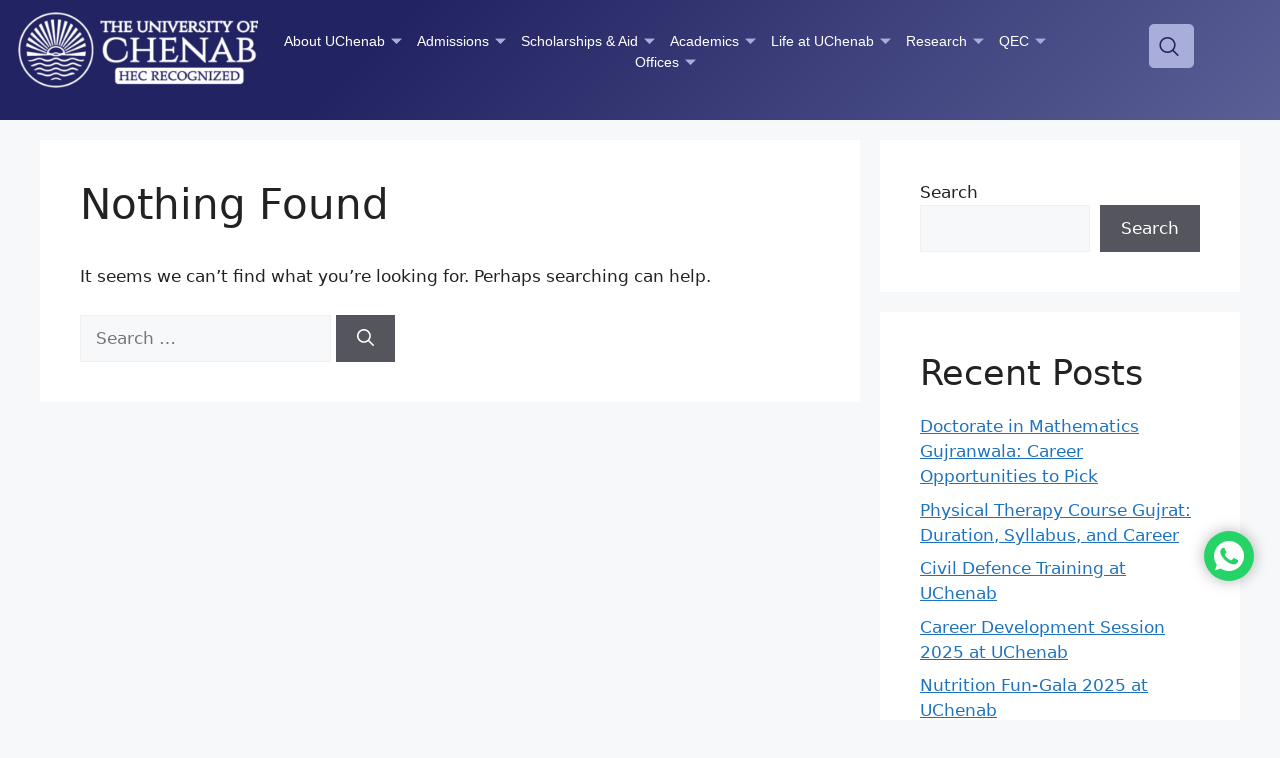

--- FILE ---
content_type: text/html; charset=UTF-8
request_url: https://uchenab.edu.pk/tag/planning-and-administration/
body_size: 59483
content:
<!DOCTYPE html>
<html lang="en-US">
<head>
	
	<!-- TikTok Pixel Code Start -->
<script>
!function (w, d, t) {
  w.TiktokAnalyticsObject=t;var ttq=w[t]=w[t]||[];ttq.methods=["page","track","identify","instances","debug","on","off","once","ready","alias","group","enableCookie","disableCookie","holdConsent","revokeConsent","grantConsent"],ttq.setAndDefer=function(t,e){t[e]=function(){t.push([e].concat(Array.prototype.slice.call(arguments,0)))}};for(var i=0;i<ttq.methods.length;i++)ttq.setAndDefer(ttq,ttq.methods[i]);ttq.instance=function(t){for(
var e=ttq._i[t]||[],n=0;n<ttq.methods.length;n++)ttq.setAndDefer(e,ttq.methods[n]);return e},ttq.load=function(e,n){var r="https://analytics.tiktok.com/i18n/pixel/events.js",o=n&&n.partner;ttq._i=ttq._i||{},ttq._i[e]=[],ttq._i[e]._u=r,ttq._t=ttq._t||{},ttq._t[e]=+new Date,ttq._o=ttq._o||{},ttq._o[e]=n||{};n=document.createElement("script")
;n.type="text/javascript",n.async=!0,n.src=r+"?sdkid="+e+"&lib="+t;e=document.getElementsByTagName("script")[0];e.parentNode.insertBefore(n,e)};


  ttq.load('D2NL0LRC77UC33HAAB70');
  ttq.page();
}(window, document, 'ttq');
</script>
<!-- TikTok Pixel Code End -->
	
	<!-- Snap Pixel Code -->
<script type='text/javascript'>
(function(e,t,n){if(e.snaptr)return;var a=e.snaptr=function()
{a.handleRequest?a.handleRequest.apply(a,arguments):a.queue.push(arguments)};
a.queue=[];var s='script';r=t.createElement(s);r.async=!0;
r.src=n;var u=t.getElementsByTagName(s)[0];
u.parentNode.insertBefore(r,u);})(window,document,
'https://sc-static.net/scevent.min.js');

snaptr('init', '6a0f449f-01ba-40f9-9597-fa6c129ca4ff', {});

snaptr('track', 'PAGE_VIEW');

</script>
<!-- End Snap Pixel Code -->
	
	<!-- Google Tag Manager -->
<script>(function(w,d,s,l,i){w[l]=w[l]||[];w[l].push({'gtm.start':
new Date().getTime(),event:'gtm.js'});var f=d.getElementsByTagName(s)[0],
j=d.createElement(s),dl=l!='dataLayer'?'&l='+l:'';j.async=true;j.src=
'https://www.googletagmanager.com/gtm.js?id='+i+dl;f.parentNode.insertBefore(j,f);
})(window,document,'script','dataLayer','GTM-P5FBH257');</script>
<!-- End Google Tag Manager -->
	
	<meta charset="UTF-8">
	<meta name='robots' content='noindex, follow' />
	<style>img:is([sizes="auto" i], [sizes^="auto," i]) { contain-intrinsic-size: 3000px 1500px }</style>
	<meta name="viewport" content="width=device-width, initial-scale=1"><!-- Google tag (gtag.js) consent mode dataLayer added by Site Kit -->
<script id="google_gtagjs-js-consent-mode-data-layer">
window.dataLayer = window.dataLayer || [];function gtag(){dataLayer.push(arguments);}
gtag('consent', 'default', {"ad_personalization":"denied","ad_storage":"denied","ad_user_data":"denied","analytics_storage":"denied","functionality_storage":"denied","security_storage":"denied","personalization_storage":"denied","region":["AT","BE","BG","CH","CY","CZ","DE","DK","EE","ES","FI","FR","GB","GR","HR","HU","IE","IS","IT","LI","LT","LU","LV","MT","NL","NO","PL","PT","RO","SE","SI","SK"],"wait_for_update":500});
window._googlesitekitConsentCategoryMap = {"statistics":["analytics_storage"],"marketing":["ad_storage","ad_user_data","ad_personalization"],"functional":["functionality_storage","security_storage"],"preferences":["personalization_storage"]};
window._googlesitekitConsents = {"ad_personalization":"denied","ad_storage":"denied","ad_user_data":"denied","analytics_storage":"denied","functionality_storage":"denied","security_storage":"denied","personalization_storage":"denied","region":["AT","BE","BG","CH","CY","CZ","DE","DK","EE","ES","FI","FR","GB","GR","HR","HU","IE","IS","IT","LI","LT","LU","LV","MT","NL","NO","PL","PT","RO","SE","SI","SK"],"wait_for_update":500};
</script>
<!-- End Google tag (gtag.js) consent mode dataLayer added by Site Kit -->

	<!-- This site is optimized with the Yoast SEO plugin v24.7 - https://yoast.com/wordpress/plugins/seo/ -->
	<title>Planning and Administration. Archives - The University of Chenab</title>
	<meta property="og:locale" content="en_US" />
	<meta property="og:type" content="article" />
	<meta property="og:title" content="Planning and Administration. Archives - The University of Chenab" />
	<meta property="og:url" content="https://uchenab.edu.pk/tag/planning-and-administration/" />
	<meta property="og:site_name" content="The University of Chenab" />
	<meta property="og:image" content="https://uchenab.edu.pk/wp-content/uploads/2024/09/UChenab-B-logo-e1725734081423.png" />
	<meta property="og:image:width" content="385" />
	<meta property="og:image:height" content="386" />
	<meta property="og:image:type" content="image/png" />
	<meta name="twitter:card" content="summary_large_image" />
	<script type="application/ld+json" class="yoast-schema-graph">{"@context":"https://schema.org","@graph":[{"@type":"CollectionPage","@id":"https://uchenab.edu.pk/tag/planning-and-administration/","url":"https://uchenab.edu.pk/tag/planning-and-administration/","name":"Planning and Administration. Archives - The University of Chenab","isPartOf":{"@id":"https://uchenab.edu.pk/#website"},"breadcrumb":{"@id":"https://uchenab.edu.pk/tag/planning-and-administration/#breadcrumb"},"inLanguage":"en-US"},{"@type":"BreadcrumbList","@id":"https://uchenab.edu.pk/tag/planning-and-administration/#breadcrumb","itemListElement":[{"@type":"ListItem","position":1,"name":"Home","item":"https://uchenab.edu.pk/"},{"@type":"ListItem","position":2,"name":"Planning and Administration."}]},{"@type":"WebSite","@id":"https://uchenab.edu.pk/#website","url":"https://uchenab.edu.pk/","name":"The University of Chenab","description":"","publisher":{"@id":"https://uchenab.edu.pk/#organization"},"alternateName":"UChenab","potentialAction":[{"@type":"SearchAction","target":{"@type":"EntryPoint","urlTemplate":"https://uchenab.edu.pk/?s={search_term_string}"},"query-input":{"@type":"PropertyValueSpecification","valueRequired":true,"valueName":"search_term_string"}}],"inLanguage":"en-US"},{"@type":"Organization","@id":"https://uchenab.edu.pk/#organization","name":"The University of Chenab","alternateName":"UChenab","url":"https://uchenab.edu.pk/","logo":{"@type":"ImageObject","inLanguage":"en-US","@id":"https://uchenab.edu.pk/#/schema/logo/image/","url":"https://uchenab.edu.pk/wp-content/uploads/2024/09/UChenab-B-logo-e1725734081423.png","contentUrl":"https://uchenab.edu.pk/wp-content/uploads/2024/09/UChenab-B-logo-e1725734081423.png","width":385,"height":386,"caption":"The University of Chenab"},"image":{"@id":"https://uchenab.edu.pk/#/schema/logo/image/"},"sameAs":["https://www.facebook.com/uchenab.grt"]}]}</script>
	<!-- / Yoast SEO plugin. -->


<link rel='dns-prefetch' href='//www.googletagmanager.com' />
<link rel='dns-prefetch' href='//maxcdn.bootstrapcdn.com' />
<link rel='stylesheet' id='wp-block-library-css' href='https://uchenab.edu.pk/wp-includes/css/dist/block-library/style.min.css?ver=6.7.2' media='all' />
<style id='wp-block-library-inline-css'>

        .view-all-button {
            background-color: #00295C !important;
            color: #fff !important;
            padding: 10px 20px !important;
            border: none !important;
            border-radius: 5px !important;
            cursor: pointer !important;
            font-size: 16px !important;
            font-weight: bold !important;
            text-align: center !important;
            display: inline-block !important;
            transition: background-color 0.3s ease !important;
        }
        .view-all-button:hover {
            background-color: #004080 !important; /* Slightly lighter shade for hover */
        }
        .hidden-box {
            transition: all 0.5s ease !important;
            overflow: hidden !important;
        }
    
</style>
<style id='classic-theme-styles-inline-css'>
/*! This file is auto-generated */
.wp-block-button__link{color:#fff;background-color:#32373c;border-radius:9999px;box-shadow:none;text-decoration:none;padding:calc(.667em + 2px) calc(1.333em + 2px);font-size:1.125em}.wp-block-file__button{background:#32373c;color:#fff;text-decoration:none}
</style>
<style id='global-styles-inline-css'>
:root{--wp--preset--aspect-ratio--square: 1;--wp--preset--aspect-ratio--4-3: 4/3;--wp--preset--aspect-ratio--3-4: 3/4;--wp--preset--aspect-ratio--3-2: 3/2;--wp--preset--aspect-ratio--2-3: 2/3;--wp--preset--aspect-ratio--16-9: 16/9;--wp--preset--aspect-ratio--9-16: 9/16;--wp--preset--color--black: #000000;--wp--preset--color--cyan-bluish-gray: #abb8c3;--wp--preset--color--white: #ffffff;--wp--preset--color--pale-pink: #f78da7;--wp--preset--color--vivid-red: #cf2e2e;--wp--preset--color--luminous-vivid-orange: #ff6900;--wp--preset--color--luminous-vivid-amber: #fcb900;--wp--preset--color--light-green-cyan: #7bdcb5;--wp--preset--color--vivid-green-cyan: #00d084;--wp--preset--color--pale-cyan-blue: #8ed1fc;--wp--preset--color--vivid-cyan-blue: #0693e3;--wp--preset--color--vivid-purple: #9b51e0;--wp--preset--color--contrast: var(--contrast);--wp--preset--color--contrast-2: var(--contrast-2);--wp--preset--color--contrast-3: var(--contrast-3);--wp--preset--color--base: var(--base);--wp--preset--color--base-2: var(--base-2);--wp--preset--color--base-3: var(--base-3);--wp--preset--color--accent: var(--accent);--wp--preset--gradient--vivid-cyan-blue-to-vivid-purple: linear-gradient(135deg,rgba(6,147,227,1) 0%,rgb(155,81,224) 100%);--wp--preset--gradient--light-green-cyan-to-vivid-green-cyan: linear-gradient(135deg,rgb(122,220,180) 0%,rgb(0,208,130) 100%);--wp--preset--gradient--luminous-vivid-amber-to-luminous-vivid-orange: linear-gradient(135deg,rgba(252,185,0,1) 0%,rgba(255,105,0,1) 100%);--wp--preset--gradient--luminous-vivid-orange-to-vivid-red: linear-gradient(135deg,rgba(255,105,0,1) 0%,rgb(207,46,46) 100%);--wp--preset--gradient--very-light-gray-to-cyan-bluish-gray: linear-gradient(135deg,rgb(238,238,238) 0%,rgb(169,184,195) 100%);--wp--preset--gradient--cool-to-warm-spectrum: linear-gradient(135deg,rgb(74,234,220) 0%,rgb(151,120,209) 20%,rgb(207,42,186) 40%,rgb(238,44,130) 60%,rgb(251,105,98) 80%,rgb(254,248,76) 100%);--wp--preset--gradient--blush-light-purple: linear-gradient(135deg,rgb(255,206,236) 0%,rgb(152,150,240) 100%);--wp--preset--gradient--blush-bordeaux: linear-gradient(135deg,rgb(254,205,165) 0%,rgb(254,45,45) 50%,rgb(107,0,62) 100%);--wp--preset--gradient--luminous-dusk: linear-gradient(135deg,rgb(255,203,112) 0%,rgb(199,81,192) 50%,rgb(65,88,208) 100%);--wp--preset--gradient--pale-ocean: linear-gradient(135deg,rgb(255,245,203) 0%,rgb(182,227,212) 50%,rgb(51,167,181) 100%);--wp--preset--gradient--electric-grass: linear-gradient(135deg,rgb(202,248,128) 0%,rgb(113,206,126) 100%);--wp--preset--gradient--midnight: linear-gradient(135deg,rgb(2,3,129) 0%,rgb(40,116,252) 100%);--wp--preset--font-size--small: 13px;--wp--preset--font-size--medium: 20px;--wp--preset--font-size--large: 36px;--wp--preset--font-size--x-large: 42px;--wp--preset--spacing--20: 0.44rem;--wp--preset--spacing--30: 0.67rem;--wp--preset--spacing--40: 1rem;--wp--preset--spacing--50: 1.5rem;--wp--preset--spacing--60: 2.25rem;--wp--preset--spacing--70: 3.38rem;--wp--preset--spacing--80: 5.06rem;--wp--preset--shadow--natural: 6px 6px 9px rgba(0, 0, 0, 0.2);--wp--preset--shadow--deep: 12px 12px 50px rgba(0, 0, 0, 0.4);--wp--preset--shadow--sharp: 6px 6px 0px rgba(0, 0, 0, 0.2);--wp--preset--shadow--outlined: 6px 6px 0px -3px rgba(255, 255, 255, 1), 6px 6px rgba(0, 0, 0, 1);--wp--preset--shadow--crisp: 6px 6px 0px rgba(0, 0, 0, 1);}:where(.is-layout-flex){gap: 0.5em;}:where(.is-layout-grid){gap: 0.5em;}body .is-layout-flex{display: flex;}.is-layout-flex{flex-wrap: wrap;align-items: center;}.is-layout-flex > :is(*, div){margin: 0;}body .is-layout-grid{display: grid;}.is-layout-grid > :is(*, div){margin: 0;}:where(.wp-block-columns.is-layout-flex){gap: 2em;}:where(.wp-block-columns.is-layout-grid){gap: 2em;}:where(.wp-block-post-template.is-layout-flex){gap: 1.25em;}:where(.wp-block-post-template.is-layout-grid){gap: 1.25em;}.has-black-color{color: var(--wp--preset--color--black) !important;}.has-cyan-bluish-gray-color{color: var(--wp--preset--color--cyan-bluish-gray) !important;}.has-white-color{color: var(--wp--preset--color--white) !important;}.has-pale-pink-color{color: var(--wp--preset--color--pale-pink) !important;}.has-vivid-red-color{color: var(--wp--preset--color--vivid-red) !important;}.has-luminous-vivid-orange-color{color: var(--wp--preset--color--luminous-vivid-orange) !important;}.has-luminous-vivid-amber-color{color: var(--wp--preset--color--luminous-vivid-amber) !important;}.has-light-green-cyan-color{color: var(--wp--preset--color--light-green-cyan) !important;}.has-vivid-green-cyan-color{color: var(--wp--preset--color--vivid-green-cyan) !important;}.has-pale-cyan-blue-color{color: var(--wp--preset--color--pale-cyan-blue) !important;}.has-vivid-cyan-blue-color{color: var(--wp--preset--color--vivid-cyan-blue) !important;}.has-vivid-purple-color{color: var(--wp--preset--color--vivid-purple) !important;}.has-black-background-color{background-color: var(--wp--preset--color--black) !important;}.has-cyan-bluish-gray-background-color{background-color: var(--wp--preset--color--cyan-bluish-gray) !important;}.has-white-background-color{background-color: var(--wp--preset--color--white) !important;}.has-pale-pink-background-color{background-color: var(--wp--preset--color--pale-pink) !important;}.has-vivid-red-background-color{background-color: var(--wp--preset--color--vivid-red) !important;}.has-luminous-vivid-orange-background-color{background-color: var(--wp--preset--color--luminous-vivid-orange) !important;}.has-luminous-vivid-amber-background-color{background-color: var(--wp--preset--color--luminous-vivid-amber) !important;}.has-light-green-cyan-background-color{background-color: var(--wp--preset--color--light-green-cyan) !important;}.has-vivid-green-cyan-background-color{background-color: var(--wp--preset--color--vivid-green-cyan) !important;}.has-pale-cyan-blue-background-color{background-color: var(--wp--preset--color--pale-cyan-blue) !important;}.has-vivid-cyan-blue-background-color{background-color: var(--wp--preset--color--vivid-cyan-blue) !important;}.has-vivid-purple-background-color{background-color: var(--wp--preset--color--vivid-purple) !important;}.has-black-border-color{border-color: var(--wp--preset--color--black) !important;}.has-cyan-bluish-gray-border-color{border-color: var(--wp--preset--color--cyan-bluish-gray) !important;}.has-white-border-color{border-color: var(--wp--preset--color--white) !important;}.has-pale-pink-border-color{border-color: var(--wp--preset--color--pale-pink) !important;}.has-vivid-red-border-color{border-color: var(--wp--preset--color--vivid-red) !important;}.has-luminous-vivid-orange-border-color{border-color: var(--wp--preset--color--luminous-vivid-orange) !important;}.has-luminous-vivid-amber-border-color{border-color: var(--wp--preset--color--luminous-vivid-amber) !important;}.has-light-green-cyan-border-color{border-color: var(--wp--preset--color--light-green-cyan) !important;}.has-vivid-green-cyan-border-color{border-color: var(--wp--preset--color--vivid-green-cyan) !important;}.has-pale-cyan-blue-border-color{border-color: var(--wp--preset--color--pale-cyan-blue) !important;}.has-vivid-cyan-blue-border-color{border-color: var(--wp--preset--color--vivid-cyan-blue) !important;}.has-vivid-purple-border-color{border-color: var(--wp--preset--color--vivid-purple) !important;}.has-vivid-cyan-blue-to-vivid-purple-gradient-background{background: var(--wp--preset--gradient--vivid-cyan-blue-to-vivid-purple) !important;}.has-light-green-cyan-to-vivid-green-cyan-gradient-background{background: var(--wp--preset--gradient--light-green-cyan-to-vivid-green-cyan) !important;}.has-luminous-vivid-amber-to-luminous-vivid-orange-gradient-background{background: var(--wp--preset--gradient--luminous-vivid-amber-to-luminous-vivid-orange) !important;}.has-luminous-vivid-orange-to-vivid-red-gradient-background{background: var(--wp--preset--gradient--luminous-vivid-orange-to-vivid-red) !important;}.has-very-light-gray-to-cyan-bluish-gray-gradient-background{background: var(--wp--preset--gradient--very-light-gray-to-cyan-bluish-gray) !important;}.has-cool-to-warm-spectrum-gradient-background{background: var(--wp--preset--gradient--cool-to-warm-spectrum) !important;}.has-blush-light-purple-gradient-background{background: var(--wp--preset--gradient--blush-light-purple) !important;}.has-blush-bordeaux-gradient-background{background: var(--wp--preset--gradient--blush-bordeaux) !important;}.has-luminous-dusk-gradient-background{background: var(--wp--preset--gradient--luminous-dusk) !important;}.has-pale-ocean-gradient-background{background: var(--wp--preset--gradient--pale-ocean) !important;}.has-electric-grass-gradient-background{background: var(--wp--preset--gradient--electric-grass) !important;}.has-midnight-gradient-background{background: var(--wp--preset--gradient--midnight) !important;}.has-small-font-size{font-size: var(--wp--preset--font-size--small) !important;}.has-medium-font-size{font-size: var(--wp--preset--font-size--medium) !important;}.has-large-font-size{font-size: var(--wp--preset--font-size--large) !important;}.has-x-large-font-size{font-size: var(--wp--preset--font-size--x-large) !important;}
:where(.wp-block-post-template.is-layout-flex){gap: 1.25em;}:where(.wp-block-post-template.is-layout-grid){gap: 1.25em;}
:where(.wp-block-columns.is-layout-flex){gap: 2em;}:where(.wp-block-columns.is-layout-grid){gap: 2em;}
:root :where(.wp-block-pullquote){font-size: 1.5em;line-height: 1.6;}
</style>
<link rel='stylesheet' id='generate-style-css' href='https://uchenab.edu.pk/wp-content/themes/generatepress/assets/css/main.min.css?ver=3.5.1' media='all' />
<style id='generate-style-inline-css'>
body{background-color:var(--base-2);color:var(--contrast);}a{color:var(--accent);}a{text-decoration:underline;}.entry-title a, .site-branding a, a.button, .wp-block-button__link, .main-navigation a{text-decoration:none;}a:hover, a:focus, a:active{color:var(--contrast);}.wp-block-group__inner-container{max-width:1200px;margin-left:auto;margin-right:auto;}:root{--contrast:#222222;--contrast-2:#575760;--contrast-3:#b2b2be;--base:#f0f0f0;--base-2:#f7f8f9;--base-3:#ffffff;--accent:#1e73be;}:root .has-contrast-color{color:var(--contrast);}:root .has-contrast-background-color{background-color:var(--contrast);}:root .has-contrast-2-color{color:var(--contrast-2);}:root .has-contrast-2-background-color{background-color:var(--contrast-2);}:root .has-contrast-3-color{color:var(--contrast-3);}:root .has-contrast-3-background-color{background-color:var(--contrast-3);}:root .has-base-color{color:var(--base);}:root .has-base-background-color{background-color:var(--base);}:root .has-base-2-color{color:var(--base-2);}:root .has-base-2-background-color{background-color:var(--base-2);}:root .has-base-3-color{color:var(--base-3);}:root .has-base-3-background-color{background-color:var(--base-3);}:root .has-accent-color{color:var(--accent);}:root .has-accent-background-color{background-color:var(--accent);}.top-bar{background-color:#636363;color:#ffffff;}.top-bar a{color:#ffffff;}.top-bar a:hover{color:#303030;}.site-header{background-color:var(--base-3);}.main-title a,.main-title a:hover{color:var(--contrast);}.site-description{color:var(--contrast-2);}.mobile-menu-control-wrapper .menu-toggle,.mobile-menu-control-wrapper .menu-toggle:hover,.mobile-menu-control-wrapper .menu-toggle:focus,.has-inline-mobile-toggle #site-navigation.toggled{background-color:rgba(0, 0, 0, 0.02);}.main-navigation,.main-navigation ul ul{background-color:var(--base-3);}.main-navigation .main-nav ul li a, .main-navigation .menu-toggle, .main-navigation .menu-bar-items{color:var(--contrast);}.main-navigation .main-nav ul li:not([class*="current-menu-"]):hover > a, .main-navigation .main-nav ul li:not([class*="current-menu-"]):focus > a, .main-navigation .main-nav ul li.sfHover:not([class*="current-menu-"]) > a, .main-navigation .menu-bar-item:hover > a, .main-navigation .menu-bar-item.sfHover > a{color:var(--accent);}button.menu-toggle:hover,button.menu-toggle:focus{color:var(--contrast);}.main-navigation .main-nav ul li[class*="current-menu-"] > a{color:var(--accent);}.navigation-search input[type="search"],.navigation-search input[type="search"]:active, .navigation-search input[type="search"]:focus, .main-navigation .main-nav ul li.search-item.active > a, .main-navigation .menu-bar-items .search-item.active > a{color:var(--accent);}.main-navigation ul ul{background-color:var(--base);}.separate-containers .inside-article, .separate-containers .comments-area, .separate-containers .page-header, .one-container .container, .separate-containers .paging-navigation, .inside-page-header{background-color:var(--base-3);}.entry-title a{color:var(--contrast);}.entry-title a:hover{color:var(--contrast-2);}.entry-meta{color:var(--contrast-2);}.sidebar .widget{background-color:var(--base-3);}.footer-widgets{background-color:var(--base-3);}.site-info{background-color:var(--base-3);}input[type="text"],input[type="email"],input[type="url"],input[type="password"],input[type="search"],input[type="tel"],input[type="number"],textarea,select{color:var(--contrast);background-color:var(--base-2);border-color:var(--base);}input[type="text"]:focus,input[type="email"]:focus,input[type="url"]:focus,input[type="password"]:focus,input[type="search"]:focus,input[type="tel"]:focus,input[type="number"]:focus,textarea:focus,select:focus{color:var(--contrast);background-color:var(--base-2);border-color:var(--contrast-3);}button,html input[type="button"],input[type="reset"],input[type="submit"],a.button,a.wp-block-button__link:not(.has-background){color:#ffffff;background-color:#55555e;}button:hover,html input[type="button"]:hover,input[type="reset"]:hover,input[type="submit"]:hover,a.button:hover,button:focus,html input[type="button"]:focus,input[type="reset"]:focus,input[type="submit"]:focus,a.button:focus,a.wp-block-button__link:not(.has-background):active,a.wp-block-button__link:not(.has-background):focus,a.wp-block-button__link:not(.has-background):hover{color:#ffffff;background-color:#3f4047;}a.generate-back-to-top{background-color:rgba( 0,0,0,0.4 );color:#ffffff;}a.generate-back-to-top:hover,a.generate-back-to-top:focus{background-color:rgba( 0,0,0,0.6 );color:#ffffff;}:root{--gp-search-modal-bg-color:var(--base-3);--gp-search-modal-text-color:var(--contrast);--gp-search-modal-overlay-bg-color:rgba(0,0,0,0.2);}@media (max-width:768px){.main-navigation .menu-bar-item:hover > a, .main-navigation .menu-bar-item.sfHover > a{background:none;color:var(--contrast);}}.nav-below-header .main-navigation .inside-navigation.grid-container, .nav-above-header .main-navigation .inside-navigation.grid-container{padding:0px 20px 0px 20px;}.site-main .wp-block-group__inner-container{padding:40px;}.separate-containers .paging-navigation{padding-top:20px;padding-bottom:20px;}.entry-content .alignwide, body:not(.no-sidebar) .entry-content .alignfull{margin-left:-40px;width:calc(100% + 80px);max-width:calc(100% + 80px);}.rtl .menu-item-has-children .dropdown-menu-toggle{padding-left:20px;}.rtl .main-navigation .main-nav ul li.menu-item-has-children > a{padding-right:20px;}@media (max-width:768px){.separate-containers .inside-article, .separate-containers .comments-area, .separate-containers .page-header, .separate-containers .paging-navigation, .one-container .site-content, .inside-page-header{padding:30px;}.site-main .wp-block-group__inner-container{padding:30px;}.inside-top-bar{padding-right:30px;padding-left:30px;}.inside-header{padding-right:30px;padding-left:30px;}.widget-area .widget{padding-top:30px;padding-right:30px;padding-bottom:30px;padding-left:30px;}.footer-widgets-container{padding-top:30px;padding-right:30px;padding-bottom:30px;padding-left:30px;}.inside-site-info{padding-right:30px;padding-left:30px;}.entry-content .alignwide, body:not(.no-sidebar) .entry-content .alignfull{margin-left:-30px;width:calc(100% + 60px);max-width:calc(100% + 60px);}.one-container .site-main .paging-navigation{margin-bottom:20px;}}/* End cached CSS */.is-right-sidebar{width:30%;}.is-left-sidebar{width:30%;}.site-content .content-area{width:70%;}@media (max-width:768px){.main-navigation .menu-toggle,.sidebar-nav-mobile:not(#sticky-placeholder){display:block;}.main-navigation ul,.gen-sidebar-nav,.main-navigation:not(.slideout-navigation):not(.toggled) .main-nav > ul,.has-inline-mobile-toggle #site-navigation .inside-navigation > *:not(.navigation-search):not(.main-nav){display:none;}.nav-align-right .inside-navigation,.nav-align-center .inside-navigation{justify-content:space-between;}.has-inline-mobile-toggle .mobile-menu-control-wrapper{display:flex;flex-wrap:wrap;}.has-inline-mobile-toggle .inside-header{flex-direction:row;text-align:left;flex-wrap:wrap;}.has-inline-mobile-toggle .header-widget,.has-inline-mobile-toggle #site-navigation{flex-basis:100%;}.nav-float-left .has-inline-mobile-toggle #site-navigation{order:10;}}
.elementor-template-full-width .site-content{display:block;}
</style>
<link rel='stylesheet' id='generate-child-css' href='https://uchenab.edu.pk/wp-content/themes/generatepress_child/style.css?ver=1758110988' media='all' />
<link rel='stylesheet' id='elementor-icons-css' href='https://uchenab.edu.pk/wp-content/plugins/elementor/assets/lib/eicons/css/elementor-icons.min.css?ver=5.27.0' media='all' />
<link rel='stylesheet' id='elementor-frontend-css' href='https://uchenab.edu.pk/wp-content/plugins/elementor/assets/css/frontend.min.css?ver=3.19.0' media='all' />
<link rel='stylesheet' id='swiper-css' href='https://uchenab.edu.pk/wp-content/plugins/elementor/assets/lib/swiper/css/swiper.min.css?ver=5.3.6' media='all' />
<link rel='stylesheet' id='elementor-post-11-css' href='https://uchenab.edu.pk/wp-content/uploads/elementor/css/post-11.css?ver=1767853848' media='all' />
<link rel='stylesheet' id='elementor-pro-css' href='https://uchenab.edu.pk/wp-content/plugins/elementor-pro/assets/css/frontend.min.css?ver=3.19.0' media='all' />
<link rel='stylesheet' id='elementor-global-css' href='https://uchenab.edu.pk/wp-content/uploads/elementor/css/global.css?ver=1767853849' media='all' />
<link rel='stylesheet' id='elementor-post-50-css' href='https://uchenab.edu.pk/wp-content/uploads/elementor/css/post-50.css?ver=1767853849' media='all' />
<link rel='stylesheet' id='elementor-post-10-css' href='https://uchenab.edu.pk/wp-content/uploads/elementor/css/post-10.css?ver=1767853849' media='all' />
<link rel='stylesheet' id='ekit-widget-styles-css' href='https://uchenab.edu.pk/wp-content/plugins/elementskit-lite/widgets/init/assets/css/widget-styles.css?ver=3.4.7' media='all' />
<link rel='stylesheet' id='ekit-responsive-css' href='https://uchenab.edu.pk/wp-content/plugins/elementskit-lite/widgets/init/assets/css/responsive.css?ver=3.4.7' media='all' />
<link rel='stylesheet' id='afs-fontawesome-css' href='https://maxcdn.bootstrapcdn.com/font-awesome/4.6.3/css/font-awesome.min.css?ver=6.7.2' media='all' />
<link rel='stylesheet' id='afs-styles-css' href='https://uchenab.edu.pk/wp-content/plugins/ajax-filter-search/core/css/style.min.css?ver=6.7.2' media='all' />
<link rel='stylesheet' id='google-fonts-1-css' href='https://fonts.googleapis.com/css?family=Cinzel%3A100%2C100italic%2C200%2C200italic%2C300%2C300italic%2C400%2C400italic%2C500%2C500italic%2C600%2C600italic%2C700%2C700italic%2C800%2C800italic%2C900%2C900italic%7CRoboto%3A100%2C100italic%2C200%2C200italic%2C300%2C300italic%2C400%2C400italic%2C500%2C500italic%2C600%2C600italic%2C700%2C700italic%2C800%2C800italic%2C900%2C900italic%7CPoppins%3A100%2C100italic%2C200%2C200italic%2C300%2C300italic%2C400%2C400italic%2C500%2C500italic%2C600%2C600italic%2C700%2C700italic%2C800%2C800italic%2C900%2C900italic&#038;display=auto&#038;ver=6.7.2' media='all' />
<link rel='stylesheet' id='elementor-icons-ekiticons-css' href='https://uchenab.edu.pk/wp-content/plugins/elementskit-lite/modules/elementskit-icon-pack/assets/css/ekiticons.css?ver=3.4.7' media='all' />
<link rel='stylesheet' id='elementor-icons-shared-0-css' href='https://uchenab.edu.pk/wp-content/plugins/elementor/assets/lib/font-awesome/css/fontawesome.min.css?ver=5.15.3' media='all' />
<link rel='stylesheet' id='elementor-icons-fa-solid-css' href='https://uchenab.edu.pk/wp-content/plugins/elementor/assets/lib/font-awesome/css/solid.min.css?ver=5.15.3' media='all' />
<link rel='stylesheet' id='elementor-icons-fa-brands-css' href='https://uchenab.edu.pk/wp-content/plugins/elementor/assets/lib/font-awesome/css/brands.min.css?ver=5.15.3' media='all' />
<link rel="preconnect" href="https://fonts.gstatic.com/" crossorigin><script src="https://uchenab.edu.pk/wp-includes/js/jquery/jquery.min.js?ver=3.7.1" id="jquery-core-js"></script>
<script src="https://uchenab.edu.pk/wp-includes/js/jquery/jquery-migrate.min.js?ver=3.4.1" id="jquery-migrate-js"></script>
<script id="jquery-js-after">
document.addEventListener('DOMContentLoaded', function() {
            const viewAllButton = document.querySelector('.view-all-button');
            const hiddenBoxes = document.querySelectorAll('.hidden-box');
            
            // Apply initial CSS for transitions
            hiddenBoxes.forEach(box => {
                box.style.transition = 'all 0.5s ease';
                box.style.maxHeight = '0'; 
                box.style.opacity = '0'; 
                box.style.visibility = 'hidden';
                box.style.padding = '0';
                box.style.margin = '0';
            });
            
            if (viewAllButton) {
                viewAllButton.addEventListener('click', function() {
                    const isShowingAll = viewAllButton.getAttribute('data-show-all') === 'true';
                    
                    if (isShowingAll) {
                        // Hide all boxes
                        hiddenBoxes.forEach(box => {
                            box.style.maxHeight = '0';
                            box.style.opacity = '0';
                            box.style.visibility = 'hidden';
                            box.style.padding = '0';
                            box.style.margin = '0';
                        });
                        viewAllButton.setAttribute('data-show-all', 'false');
                        viewAllButton.textContent = 'View All';
                    } else {
                        // Show all boxes
                        hiddenBoxes.forEach(box => {
                            box.style.maxHeight = box.scrollHeight + 'px'; 
                            box.style.opacity = '1'; 
                            box.style.visibility = 'visible';
                            box.style.padding = ''; // Reset to original padding
                            box.style.margin = ''; // Reset to original margin
                        });
                        viewAllButton.setAttribute('data-show-all', 'true');
                        viewAllButton.textContent = 'View Less';
                    }
                });
            }
        });
</script>
<script id="tt4b_ajax_script-js-extra">
var tt4b_script_vars = {"pixel_code":"D2NL0LRC77UC33HAAB70","currency":"","country":"US","advanced_matching":"1"};
</script>
<script src="https://uchenab.edu.pk/wp-content/plugins/tiktok-for-business/admin/js/ajaxSnippet.js?ver=v1" id="tt4b_ajax_script-js"></script>

<!-- Google tag (gtag.js) snippet added by Site Kit -->
<!-- Google Analytics snippet added by Site Kit -->
<!-- Google Ads snippet added by Site Kit -->
<script src="https://www.googletagmanager.com/gtag/js?id=GT-T5MQ8FHL" id="google_gtagjs-js" async></script>
<script id="google_gtagjs-js-after">
window.dataLayer = window.dataLayer || [];function gtag(){dataLayer.push(arguments);}
gtag("set","linker",{"domains":["uchenab.edu.pk"]});
gtag("js", new Date());
gtag("set", "developer_id.dZTNiMT", true);
gtag("config", "GT-T5MQ8FHL");
gtag("config", "AW-5742783511");
</script>
<script type="text/javascript">
			   var ajaxurl = "https://uchenab.edu.pk/wp-admin/admin-ajax.php";
			   var scriptpath = "https://uchenab.edu.pk";
			 </script><meta name="generator" content="Site Kit by Google 1.170.0" />    <!-- Global site tag (gtag.js) - Google Analytics -->
    <script async src="https://www.googletagmanager.com/gtag/js?id=UA-242350908-1"></script>
    <script>
      window.dataLayer = window.dataLayer || [];
      function gtag(){dataLayer.push(arguments);}
      gtag('js', new Date());

      gtag('config', 'UA-242350908-1');
    </script>
    <meta name="generator" content="Elementor 3.19.0; features: e_optimized_assets_loading, additional_custom_breakpoints, block_editor_assets_optimize, e_image_loading_optimization; settings: css_print_method-external, google_font-enabled, font_display-auto">

<!-- Meta Pixel Code -->
<script type='text/javascript'>
!function(f,b,e,v,n,t,s){if(f.fbq)return;n=f.fbq=function(){n.callMethod?
n.callMethod.apply(n,arguments):n.queue.push(arguments)};if(!f._fbq)f._fbq=n;
n.push=n;n.loaded=!0;n.version='2.0';n.queue=[];t=b.createElement(e);t.async=!0;
t.src=v;s=b.getElementsByTagName(e)[0];s.parentNode.insertBefore(t,s)}(window,
document,'script','https://connect.facebook.net/en_US/fbevents.js?v=next');
</script>
<!-- End Meta Pixel Code -->

          <script type='text/javascript'>
            var url = window.location.origin + '?ob=open-bridge';
            fbq('set', 'openbridge', '1259402831889147', url);
          </script>
        <script type='text/javascript'>fbq('init', '1259402831889147', {}, {
    "agent": "wordpress-6.7.2-4.1.2"
})</script><script type='text/javascript'>
    fbq('track', 'PageView', []);
  </script><script id='nitro-telemetry-meta' nitro-exclude>window.NPTelemetryMetadata={missReason: (!window.NITROPACK_STATE ? 'cache not found' : 'hit'),pageType: 'post_tag',isEligibleForOptimization: true,}</script><script id='nitro-generic' nitro-exclude>(()=>{window.NitroPack=window.NitroPack||{coreVersion:"na",isCounted:!1};let e=document.createElement("script");if(e.src="https://nitroscripts.com/gQHvWNOuZWxXEtNAbXPbbcWCiuhqcQQx",e.async=!0,e.id="nitro-script",document.head.appendChild(e),!window.NitroPack.isCounted){window.NitroPack.isCounted=!0;let t=()=>{navigator.sendBeacon("https://to.getnitropack.com/p",JSON.stringify({siteId:"gQHvWNOuZWxXEtNAbXPbbcWCiuhqcQQx",url:window.location.href,isOptimized:!!window.IS_NITROPACK,coreVersion:"na",missReason:window.NPTelemetryMetadata?.missReason||"",pageType:window.NPTelemetryMetadata?.pageType||"",isEligibleForOptimization:!!window.NPTelemetryMetadata?.isEligibleForOptimization}))};(()=>{let e=()=>new Promise(e=>{"complete"===document.readyState?e():window.addEventListener("load",e)}),i=()=>new Promise(e=>{document.prerendering?document.addEventListener("prerenderingchange",e,{once:!0}):e()}),a=async()=>{await i(),await e(),t()};a()})(),window.addEventListener("pageshow",e=>{if(e.persisted){let i=document.prerendering||self.performance?.getEntriesByType?.("navigation")[0]?.activationStart>0;"visible"!==document.visibilityState||i||t()}})}})();</script><link rel="icon" href="https://uchenab.edu.pk/wp-content/uploads/2024/09/UChenab-B-logo-e1725734081423-150x150.png" sizes="32x32" />
<link rel="icon" href="https://uchenab.edu.pk/wp-content/uploads/2024/09/UChenab-B-logo-e1725734081423-300x300.png" sizes="192x192" />
<link rel="apple-touch-icon" href="https://uchenab.edu.pk/wp-content/uploads/2024/09/UChenab-B-logo-e1725734081423-300x300.png" />
<meta name="msapplication-TileImage" content="https://uchenab.edu.pk/wp-content/uploads/2024/09/UChenab-B-logo-e1725734081423-300x300.png" />
		<style id="wp-custom-css">
			.elementor-4384 .elementor-element.elementor-element-0381638 .elementor-tabs-wrapper {
    width: 21%;
    background-color: #f7f8f9;
}
//
.elementor-4495 .elementor-element.elementor-element-e28089c .elementor-tabs-wrapper {
    width: 21%;
    background-color: #f7f8f9;
}
.elementor-4384 .elementor-element.elementor-element-0381638 .elementor-tab-title.elementor-active, .elementor-4384 .elementor-element.elementor-element-0381638 .elementor-tab-title.elementor-active a {
    color: #ffffff;
    background-color: black;
}
.fa-angle-down:before {
    content: "\f107";
    font-size: 12px;
}
.fa-angle-up:before {
    content: "\f106";
    font-size: 12px;
}
@media (max-width: 767px){
.elementor-2108 .elementor-element.elementor-element-cf9ebb6 .elementkit-tab-wraper.vertical .elementkit-tab-nav {
    flex-basis: 541px;
}	

}
@media (max-width: 767px){
.elementor-2364 .elementor-element.elementor-element-080fba3 .elementkit-tab-wraper.vertical .elementkit-tab-nav {
    flex-basis: 400px !important;
}
}
@media (max-width: 767px){
.elementor-2474 .elementor-element.elementor-element-3653005 .elementkit-tab-wraper.vertical .elementkit-tab-nav {
    flex-basis: 400px;
}
	#afs-wrapper .has-feedback {
    position: relative;
    width: 50% !important;
}
	#afs-wrapper .afs-Filters .row.rowtop {
    margin-left: 0px;
    margin-right: 0px;
}
}
select.form-control {
    display: none !important;
}
/* find a supervisor */
#afs-wrapper .has-feedback {
    position: relative;
    width: 198% !important;
}
#afs-wrapper .afs-Filters {
    background-color: #00689F;
}
#afs-wrapper .pull-right {
    float: right !important;
    position: relative;
    top: -49px;
}
#afs-wrapper h5, #afs-wrapper .h5 {
    display: none;
}
.afs-FilterPanel1.col-xs-12.col-sm-12 {
    padding-top: 20px;
    margin-bottom: -36px;
}
#afs-wrapper .btn-primary {
    color: #000000 !important;
    background: #f9d600;
    border-color: #626870;
    color: white;
    border: none;
}
#afs-wrapper p {
    margin: 0 0 0px ;
    font-size: 14px !important;
    font-weight: 400 !important;
    color: black !important;
}
#afs-wrapper .afs-Table .afs-TableHeader {
    background-color: #f9d600;
    color: #002a5c;
}
#afs-wrapper a {
    color: #00689f;
    text-decoration: none;
}
.elementskit-menu-overlay.active {
    display: none;
}
/* .elementskit-menu-offcanvas-elements {
    height: 100%!important;
    padding-bottom: 10px;
    display: none;
} */
.elementor-23696 .elementor-element.elementor-element-5bfb493 .elementor-accordion-item{
        margin-bottom: 12px;
        border-radius: 10px;
}
.elementor-23834 .elementor-element.elementor-element-92f9e18 .elementor-accordion-item{
	margin-bottom: 12px;
        border-radius: 10px;
}
.elementor-23834 .elementor-element.elementor-element-7631f8c .elementor-accordion-item{
	 margin-bottom: 12px;
        border-radius: 10px;
}
.elementor-4384 .elementor-element.elementor-element-0381638 .elementor-tab-title{
	    border-bottom: 4px solid #fff;
}
.separate-containers .featured-image{
	display: none;
}		</style>
		</head>

<body class="archive tag tag-planning-and-administration tag-185 wp-custom-logo wp-embed-responsive right-sidebar nav-float-right separate-containers header-aligned-left dropdown-hover elementor-default elementor-kit-11" itemtype="https://schema.org/Blog" itemscope>
	<!-- Google Tag Manager (noscript) -->
<noscript><iframe src="https://www.googletagmanager.com/ns.html?id=GTM-P5FBH257"
height="0" width="0" style="display:none;visibility:hidden"></iframe></noscript>
<!-- End Google Tag Manager (noscript) -->
	
	
<!-- Meta Pixel Code -->
<noscript>
<img height="1" width="1" style="display:none" alt="fbpx"
src="https://www.facebook.com/tr?id=1259402831889147&ev=PageView&noscript=1" />
</noscript>
<!-- End Meta Pixel Code -->
<a class="screen-reader-text skip-link" href="#content" title="Skip to content">Skip to content</a>		<div data-elementor-type="header" data-elementor-id="50" class="elementor elementor-50 elementor-location-header" data-elementor-post-type="elementor_library">
					<section class="elementor-section elementor-top-section elementor-element elementor-element-cfb01db elementor-hidden-desktop elementor-hidden-tablet elementor-section-boxed elementor-section-height-default elementor-section-height-default" data-id="cfb01db" data-element_type="section" data-settings="{&quot;sticky&quot;:&quot;top&quot;,&quot;sticky_effects_offset&quot;:100,&quot;background_background&quot;:&quot;gradient&quot;,&quot;sticky_on&quot;:[&quot;desktop&quot;,&quot;tablet&quot;,&quot;mobile&quot;],&quot;sticky_offset&quot;:0}">
						<div class="elementor-container elementor-column-gap-default">
					<div class="elementor-column elementor-col-100 elementor-top-column elementor-element elementor-element-993e34e" data-id="993e34e" data-element_type="column">
			<div class="elementor-widget-wrap elementor-element-populated">
						<section class="elementor-section elementor-inner-section elementor-element elementor-element-e3570d6 elementor-section-full_width elementor-section-height-default elementor-section-height-default" data-id="e3570d6" data-element_type="section">
						<div class="elementor-container elementor-column-gap-default">
					<div class="elementor-column elementor-col-50 elementor-inner-column elementor-element elementor-element-e7c8e53" data-id="e7c8e53" data-element_type="column">
			<div class="elementor-widget-wrap elementor-element-populated">
						<div class="elementor-element elementor-element-b6350c4 elementor-widget elementor-widget-image" data-id="b6350c4" data-element_type="widget" data-widget_type="image.default">
				<div class="elementor-widget-container">
														<a href="https://uchenab.edu.pk/">
							<img width="300" height="95" src="https://uchenab.edu.pk/wp-content/uploads/2022/01/UOC-logo-white-final-300x95.webp" class="attachment-medium size-medium wp-image-22878" alt="Uchenab Logo" srcset="https://uchenab.edu.pk/wp-content/uploads/2022/01/UOC-logo-white-final-300x95.webp 300w, https://uchenab.edu.pk/wp-content/uploads/2022/01/UOC-logo-white-final-1024x324.webp 1024w, https://uchenab.edu.pk/wp-content/uploads/2022/01/UOC-logo-white-final-768x243.webp 768w, https://uchenab.edu.pk/wp-content/uploads/2022/01/UOC-logo-white-final-1536x486.webp 1536w, https://uchenab.edu.pk/wp-content/uploads/2022/01/UOC-logo-white-final-2048x648.webp 2048w" sizes="(max-width: 300px) 100vw, 300px" />								</a>
													</div>
				</div>
					</div>
		</div>
				<div class="elementor-column elementor-col-50 elementor-inner-column elementor-element elementor-element-2ee217d" data-id="2ee217d" data-element_type="column">
			<div class="elementor-widget-wrap elementor-element-populated">
						<div class="elementor-element elementor-element-9453375 elementor-widget elementor-widget-ekit-nav-menu" data-id="9453375" data-element_type="widget" data-widget_type="ekit-nav-menu.default">
				<div class="elementor-widget-container">
					<nav class="ekit-wid-con ekit_menu_responsive_tablet" 
			data-hamburger-icon="" 
			data-hamburger-icon-type="icon" 
			data-responsive-breakpoint="1024">
			            <button class="elementskit-menu-hamburger elementskit-menu-toggler"  type="button" aria-label="hamburger-icon">
                                    <span class="elementskit-menu-hamburger-icon"></span><span class="elementskit-menu-hamburger-icon"></span><span class="elementskit-menu-hamburger-icon"></span>
                            </button>
            <div id="ekit-megamenu-menu-1" class="elementskit-menu-container elementskit-menu-offcanvas-elements elementskit-navbar-nav-default ekit-nav-menu-one-page- ekit-nav-dropdown-hover"><ul id="menu-menu-1" class="elementskit-navbar-nav elementskit-menu-po-center submenu-click-on-icon"><li id="menu-item-654" class="menu-item menu-item-type-post_type menu-item-object-page menu-item-654 nav-item elementskit-dropdown-has relative_position elementskit-dropdown-menu-custom_width elementskit-megamenu-has elementskit-mobile-builder-content" data-vertical-menu=350px><a href="https://uchenab.edu.pk/about-us/" class="ekit-menu-nav-link">About UChenab<i aria-hidden="true" class="icon icon-arrow-point-to-down elementskit-submenu-indicator"></i></a><div class="elementskit-megamenu-panel">		<div data-elementor-type="wp-post" data-elementor-id="747" class="elementor elementor-747" data-elementor-post-type="elementskit_content">
						<section class="elementor-section elementor-top-section elementor-element elementor-element-6173faef elementor-section-full_width elementor-hidden-mobile elementor-section-height-default elementor-section-height-default" data-id="6173faef" data-element_type="section" data-settings="{&quot;background_background&quot;:&quot;classic&quot;}">
						<div class="elementor-container elementor-column-gap-no">
					<div class="elementor-column elementor-col-100 elementor-top-column elementor-element elementor-element-42e21600" data-id="42e21600" data-element_type="column">
			<div class="elementor-widget-wrap elementor-element-populated">
						<section class="elementor-section elementor-inner-section elementor-element elementor-element-5a25ae73 elementor-section-full_width elementor-section-height-default elementor-section-height-default" data-id="5a25ae73" data-element_type="section">
						<div class="elementor-container elementor-column-gap-default">
					<div class="elementor-column elementor-col-100 elementor-inner-column elementor-element elementor-element-f53846" data-id="f53846" data-element_type="column">
			<div class="elementor-widget-wrap elementor-element-populated">
						<div class="elementor-element elementor-element-1a171f7 elementor-widget elementor-widget-elementskit-heading" data-id="1a171f7" data-element_type="widget" data-widget_type="elementskit-heading.default">
				<div class="elementor-widget-container">
			<div class="ekit-wid-con" ><div class="ekit-heading elementskit-section-title-wraper text_left   ekit_heading_tablet-   ekit_heading_mobile-"><a href="https://uchenab.edu.pk/about-us/"><h2 class="ekit-heading--title elementskit-section-title ">This is UChenab</h2></a></div></div>		</div>
				</div>
				<div class="elementor-element elementor-element-3fb5b42a elementor-widget elementor-widget-elementskit-page-list" data-id="3fb5b42a" data-element_type="widget" data-widget_type="elementskit-page-list.default">
				<div class="elementor-widget-container">
			<div class="ekit-wid-con" >		<div class="elementor-icon-list-items ">
							<div class="elementor-icon-list-item   ">
						<a class="elementor-repeater-item-18cb473 ekit_badge_left" href="https://uchenab.edu.pk/the-university-of-chenab-act-2021-2/">
							<div class="ekit_page_list_content">
																<span class="elementor-icon-list-text">
									<span class="ekit_page_list_title_title">The University of Chenab Act 2021</span>
																	</span>
							</div>
													</a>
					</div>
						</div>
		</div>		</div>
				</div>
				<div class="elementor-element elementor-element-23aa3cba elementor-widget elementor-widget-elementskit-page-list" data-id="23aa3cba" data-element_type="widget" data-widget_type="elementskit-page-list.default">
				<div class="elementor-widget-container">
			<div class="ekit-wid-con" >		<div class="elementor-icon-list-items ">
							<div class="elementor-icon-list-item   ">
						<a class="elementor-repeater-item-18cb473 ekit_badge_left" href="https://uchenab.edu.pk/patron/">
							<div class="ekit_page_list_content">
																<span class="elementor-icon-list-text">
									<span class="ekit_page_list_title_title">Patron</span>
																	</span>
							</div>
													</a>
					</div>
						</div>
		</div>		</div>
				</div>
				<div class="elementor-element elementor-element-0aa33b0 elementor-widget elementor-widget-elementskit-page-list" data-id="0aa33b0" data-element_type="widget" data-widget_type="elementskit-page-list.default">
				<div class="elementor-widget-container">
			<div class="ekit-wid-con" >		<div class="elementor-icon-list-items ">
							<div class="elementor-icon-list-item   ">
						<a class="elementor-repeater-item-058e8cb ekit_badge_left" href="https://uchenab.edu.pk/chairman-message/">
							<div class="ekit_page_list_content">
																<span class="elementor-icon-list-text">
									<span class="ekit_page_list_title_title">Chairman Message</span>
																	</span>
							</div>
													</a>
					</div>
						</div>
		</div>		</div>
				</div>
				<div class="elementor-element elementor-element-932810f elementor-widget elementor-widget-elementskit-page-list" data-id="932810f" data-element_type="widget" data-widget_type="elementskit-page-list.default">
				<div class="elementor-widget-container">
			<div class="ekit-wid-con" >		<div class="elementor-icon-list-items ">
							<div class="elementor-icon-list-item   ">
						<a class="elementor-repeater-item-18cb473 ekit_badge_left" href="https://uchenab.edu.pk/prorector-message/">
							<div class="ekit_page_list_content">
																<span class="elementor-icon-list-text">
									<span class="ekit_page_list_title_title">Rector Message</span>
																	</span>
							</div>
													</a>
					</div>
						</div>
		</div>		</div>
				</div>
				<div class="elementor-element elementor-element-51ef1bc elementor-widget elementor-widget-elementskit-page-list" data-id="51ef1bc" data-element_type="widget" data-widget_type="elementskit-page-list.default">
				<div class="elementor-widget-container">
			<div class="ekit-wid-con" >		<div class="elementor-icon-list-items ">
							<div class="elementor-icon-list-item   ">
						<a class="elementor-repeater-item-18cb473 ekit_badge_left" href="https://uchenab.edu.pk/dean/">
							<div class="ekit_page_list_content">
																<span class="elementor-icon-list-text">
									<span class="ekit_page_list_title_title">Dean Message</span>
																	</span>
							</div>
													</a>
					</div>
						</div>
		</div>		</div>
				</div>
				<div class="elementor-element elementor-element-8cb8624 elementor-widget elementor-widget-elementskit-heading" data-id="8cb8624" data-element_type="widget" data-widget_type="elementskit-heading.default">
				<div class="elementor-widget-container">
			<div class="ekit-wid-con" ><div class="ekit-heading elementskit-section-title-wraper text_left   ekit_heading_tablet-   ekit_heading_mobile-"><a href="https://uchenab.edu.pk/location/"><h2 class="ekit-heading--title elementskit-section-title ">Location</h2></a></div></div>		</div>
				</div>
					</div>
		</div>
					</div>
		</section>
					</div>
		</div>
					</div>
		</section>
				<section class="elementor-section elementor-top-section elementor-element elementor-element-ad4baee elementor-section-full_width elementor-hidden-desktop elementor-hidden-tablet elementor-section-height-default elementor-section-height-default" data-id="ad4baee" data-element_type="section" data-settings="{&quot;background_background&quot;:&quot;gradient&quot;}">
						<div class="elementor-container elementor-column-gap-no">
					<div class="elementor-column elementor-col-100 elementor-top-column elementor-element elementor-element-523b9b0" data-id="523b9b0" data-element_type="column">
			<div class="elementor-widget-wrap elementor-element-populated">
						<section class="elementor-section elementor-inner-section elementor-element elementor-element-642d4d3 elementor-section-full_width elementor-section-height-default elementor-section-height-default" data-id="642d4d3" data-element_type="section">
						<div class="elementor-container elementor-column-gap-default">
					<div class="elementor-column elementor-col-100 elementor-inner-column elementor-element elementor-element-d046e1c" data-id="d046e1c" data-element_type="column">
			<div class="elementor-widget-wrap elementor-element-populated">
						<div class="elementor-element elementor-element-67f93fa elementor-widget elementor-widget-elementskit-heading" data-id="67f93fa" data-element_type="widget" data-widget_type="elementskit-heading.default">
				<div class="elementor-widget-container">
			<div class="ekit-wid-con" ><div class="ekit-heading elementskit-section-title-wraper text_left   ekit_heading_tablet-   ekit_heading_mobile-"><a href="https://uchenab.edu.pk/about-us/"><h2 class="ekit-heading--title elementskit-section-title ">This is UChenab</h2></a></div></div>		</div>
				</div>
				<div class="elementor-element elementor-element-f697ec8 elementor-widget elementor-widget-elementskit-page-list" data-id="f697ec8" data-element_type="widget" data-widget_type="elementskit-page-list.default">
				<div class="elementor-widget-container">
			<div class="ekit-wid-con" >		<div class="elementor-icon-list-items ">
							<div class="elementor-icon-list-item   ">
						<a class="elementor-repeater-item-18cb473 ekit_badge_left" href="https://uchenab.edu.pk/the-university-of-chenab-act-2021-2/">
							<div class="ekit_page_list_content">
																<span class="elementor-icon-list-text">
									<span class="ekit_page_list_title_title">The University of Chenab Act 2021</span>
																	</span>
							</div>
													</a>
					</div>
						</div>
		</div>		</div>
				</div>
				<div class="elementor-element elementor-element-44b6eda elementor-widget elementor-widget-elementskit-page-list" data-id="44b6eda" data-element_type="widget" data-widget_type="elementskit-page-list.default">
				<div class="elementor-widget-container">
			<div class="ekit-wid-con" >		<div class="elementor-icon-list-items ">
							<div class="elementor-icon-list-item   ">
						<a class="elementor-repeater-item-18cb473 ekit_badge_left" href="https://uchenab.edu.pk/patron/">
							<div class="ekit_page_list_content">
																<span class="elementor-icon-list-text">
									<span class="ekit_page_list_title_title">Patron</span>
																	</span>
							</div>
													</a>
					</div>
						</div>
		</div>		</div>
				</div>
				<div class="elementor-element elementor-element-e57a90a elementor-widget elementor-widget-elementskit-page-list" data-id="e57a90a" data-element_type="widget" data-widget_type="elementskit-page-list.default">
				<div class="elementor-widget-container">
			<div class="ekit-wid-con" >		<div class="elementor-icon-list-items ">
							<div class="elementor-icon-list-item   ">
						<a class="elementor-repeater-item-058e8cb ekit_badge_left" href="https://uchenab.edu.pk/chairman-message/">
							<div class="ekit_page_list_content">
																<span class="elementor-icon-list-text">
									<span class="ekit_page_list_title_title">Chairman Message</span>
																	</span>
							</div>
													</a>
					</div>
						</div>
		</div>		</div>
				</div>
				<div class="elementor-element elementor-element-4e9bb7d elementor-widget elementor-widget-elementskit-page-list" data-id="4e9bb7d" data-element_type="widget" data-widget_type="elementskit-page-list.default">
				<div class="elementor-widget-container">
			<div class="ekit-wid-con" >		<div class="elementor-icon-list-items ">
							<div class="elementor-icon-list-item   ">
						<a class="elementor-repeater-item-18cb473 ekit_badge_left" href="https://uchenab.edu.pk/prorector-message/">
							<div class="ekit_page_list_content">
																<span class="elementor-icon-list-text">
									<span class="ekit_page_list_title_title">Rector Message</span>
																	</span>
							</div>
													</a>
					</div>
						</div>
		</div>		</div>
				</div>
				<div class="elementor-element elementor-element-be73322 elementor-widget elementor-widget-elementskit-page-list" data-id="be73322" data-element_type="widget" data-widget_type="elementskit-page-list.default">
				<div class="elementor-widget-container">
			<div class="ekit-wid-con" >		<div class="elementor-icon-list-items ">
							<div class="elementor-icon-list-item   ">
						<a class="elementor-repeater-item-18cb473 ekit_badge_left" href="https://uchenab.edu.pk/dean/">
							<div class="ekit_page_list_content">
																<span class="elementor-icon-list-text">
									<span class="ekit_page_list_title_title">Dean Message</span>
																	</span>
							</div>
													</a>
					</div>
						</div>
		</div>		</div>
				</div>
				<div class="elementor-element elementor-element-963a6ac elementor-widget elementor-widget-elementskit-heading" data-id="963a6ac" data-element_type="widget" data-widget_type="elementskit-heading.default">
				<div class="elementor-widget-container">
			<div class="ekit-wid-con" ><div class="ekit-heading elementskit-section-title-wraper text_left   ekit_heading_tablet-   ekit_heading_mobile-"><a href="https://uchenab.edu.pk/location/"><h2 class="ekit-heading--title elementskit-section-title ">Location</h2></a></div></div>		</div>
				</div>
					</div>
		</div>
					</div>
		</section>
					</div>
		</div>
					</div>
		</section>
				</div>
		</div></li>
<li id="menu-item-45" class="menu-item menu-item-type-custom menu-item-object-custom menu-item-45 nav-item elementskit-dropdown-has relative_position elementskit-dropdown-menu-custom_width elementskit-megamenu-has elementskit-mobile-builder-content" data-vertical-menu=900px><a class="ekit-menu-nav-link">Admissions<i aria-hidden="true" class="icon icon-arrow-point-to-down elementskit-submenu-indicator"></i></a><div class="elementskit-megamenu-panel">		<div data-elementor-type="wp-post" data-elementor-id="779" class="elementor elementor-779" data-elementor-post-type="elementskit_content">
						<section class="elementor-section elementor-top-section elementor-element elementor-element-866cf10 elementor-section-full_width elementor-hidden-mobile elementor-section-height-default elementor-section-height-default" data-id="866cf10" data-element_type="section" data-settings="{&quot;background_background&quot;:&quot;classic&quot;}">
						<div class="elementor-container elementor-column-gap-no">
					<div class="elementor-column elementor-col-100 elementor-top-column elementor-element elementor-element-16c4bcc" data-id="16c4bcc" data-element_type="column">
			<div class="elementor-widget-wrap elementor-element-populated">
						<section class="elementor-section elementor-inner-section elementor-element elementor-element-f9ce50d elementor-section-full_width elementor-section-height-default elementor-section-height-default" data-id="f9ce50d" data-element_type="section">
						<div class="elementor-container elementor-column-gap-default">
					<div class="elementor-column elementor-col-33 elementor-inner-column elementor-element elementor-element-3139abb" data-id="3139abb" data-element_type="column">
			<div class="elementor-widget-wrap elementor-element-populated">
						<div class="elementor-element elementor-element-f72df36 elementor-widget elementor-widget-elementskit-heading" data-id="f72df36" data-element_type="widget" data-widget_type="elementskit-heading.default">
				<div class="elementor-widget-container">
			<div class="ekit-wid-con" ><div class="ekit-heading elementskit-section-title-wraper text_left   ekit_heading_tablet-   ekit_heading_mobile-"><a href="https://uchenab.edu.pk/degree-finder/"><h2 class="ekit-heading--title elementskit-section-title ">Degree Finder</h2></a></div></div>		</div>
				</div>
				<div class="elementor-element elementor-element-574f764 elementor-widget elementor-widget-elementskit-heading" data-id="574f764" data-element_type="widget" data-widget_type="elementskit-heading.default">
				<div class="elementor-widget-container">
			<div class="ekit-wid-con" ><div class="ekit-heading elementskit-section-title-wraper text_left   ekit_heading_tablet-   ekit_heading_mobile-"><a href="https://uchenab.edu.pk/apply/"><h2 class="ekit-heading--title elementskit-section-title ">Apply</h2></a></div></div>		</div>
				</div>
				<div class="elementor-element elementor-element-36d5fe9 elementor-widget elementor-widget-elementskit-page-list" data-id="36d5fe9" data-element_type="widget" data-widget_type="elementskit-page-list.default">
				<div class="elementor-widget-container">
			<div class="ekit-wid-con" >		<div class="elementor-icon-list-items ">
							<div class="elementor-icon-list-item   ">
						<a class="elementor-repeater-item-18cb473 ekit_badge_left" href="https://uchenab.edu.pk/apply/#undergraduate">
							<div class="ekit_page_list_content">
																<span class="elementor-icon-list-text">
									<span class="ekit_page_list_title_title">Apply (Undergraduate)</span>
																	</span>
							</div>
													</a>
					</div>
								<div class="elementor-icon-list-item   ">
						<a class="elementor-repeater-item-a6ebb03 ekit_badge_left" href="https://uchenab.edu.pk/apply/#postgraduate">
							<div class="ekit_page_list_content">
																<span class="elementor-icon-list-text">
									<span class="ekit_page_list_title_title">Apply (Postgraduate)</span>
																	</span>
							</div>
													</a>
					</div>
						</div>
		</div>		</div>
				</div>
					</div>
		</div>
				<div class="elementor-column elementor-col-33 elementor-inner-column elementor-element elementor-element-2930b77" data-id="2930b77" data-element_type="column">
			<div class="elementor-widget-wrap elementor-element-populated">
						<div class="elementor-element elementor-element-3bf04ea elementor-widget elementor-widget-elementskit-heading" data-id="3bf04ea" data-element_type="widget" data-widget_type="elementskit-heading.default">
				<div class="elementor-widget-container">
			<div class="ekit-wid-con" ><div class="ekit-heading elementskit-section-title-wraper text_left   ekit_heading_tablet-   ekit_heading_mobile-"><a href="https://uchenab.edu.pk/coming-soon/"><h2 class="ekit-heading--title elementskit-section-title ">Getting Info</h2></a></div></div>		</div>
				</div>
				<div class="elementor-element elementor-element-5c33d33 elementor-widget elementor-widget-elementskit-heading" data-id="5c33d33" data-element_type="widget" data-widget_type="elementskit-heading.default">
				<div class="elementor-widget-container">
			<div class="ekit-wid-con" ><div class="ekit-heading elementskit-section-title-wraper text_left   ekit_heading_tablet-   ekit_heading_mobile-"><a href="https://uchenab.edu.pk/how-to-apply/"><h2 class="ekit-heading--title elementskit-section-title ">How To Apply</h2></a></div></div>		</div>
				</div>
				<div class="elementor-element elementor-element-bd188e7 elementor-widget elementor-widget-elementskit-page-list" data-id="bd188e7" data-element_type="widget" data-widget_type="elementskit-page-list.default">
				<div class="elementor-widget-container">
			<div class="ekit-wid-con" >		<div class="elementor-icon-list-items ">
							<div class="elementor-icon-list-item   ">
						<a class="elementor-repeater-item-18cb473 ekit_badge_left" href="https://uchenab.edu.pk/how-to-apply/#yourcourse">
							<div class="ekit_page_list_content">
																<span class="elementor-icon-list-text">
									<span class="ekit_page_list_title_title">Finding Your Course</span>
																	</span>
							</div>
													</a>
					</div>
								<div class="elementor-icon-list-item   ">
						<a class="elementor-repeater-item-a6ebb03 ekit_badge_left" href="https://uchenab.edu.pk/how-to-apply/#applyonline">
							<div class="ekit_page_list_content">
																<span class="elementor-icon-list-text">
									<span class="ekit_page_list_title_title">Apply Online</span>
																	</span>
							</div>
													</a>
					</div>
								<div class="elementor-icon-list-item   ">
						<a class="elementor-repeater-item-7f8e3a5 ekit_badge_left" href="https://uchenab.edu.pk/how-to-apply/#campustest">
							<div class="ekit_page_list_content">
																<span class="elementor-icon-list-text">
									<span class="ekit_page_list_title_title">In-Campus Test</span>
																	</span>
							</div>
													</a>
					</div>
								<div class="elementor-icon-list-item   ">
						<a class="elementor-repeater-item-872066b ekit_badge_left" href="https://uchenab.edu.pk/how-to-apply/#result">
							<div class="ekit_page_list_content">
																<span class="elementor-icon-list-text">
									<span class="ekit_page_list_title_title">Results And Enrolment</span>
																	</span>
							</div>
													</a>
					</div>
								<div class="elementor-icon-list-item   ">
						<a class="elementor-repeater-item-bdfb212 ekit_badge_left" href="https://uchenab.edu.pk/how-to-apply/#admissionpolicies">
							<div class="ekit_page_list_content">
																<span class="elementor-icon-list-text">
									<span class="ekit_page_list_title_title">Admission Policies</span>
																	</span>
							</div>
													</a>
					</div>
								<div class="elementor-icon-list-item   ">
						<a class="elementor-repeater-item-f6a0465 ekit_badge_left" href="https://uchenab.edu.pk/how-to-apply/#financialaid">
							<div class="ekit_page_list_content">
																<span class="elementor-icon-list-text">
									<span class="ekit_page_list_title_title">How To Get Financial Aid?</span>
																	</span>
							</div>
													</a>
					</div>
								<div class="elementor-icon-list-item   ">
						<a class="elementor-repeater-item-03069c8 ekit_badge_left" href="https://uchenab.edu.pk/faqs-related-to-admissions/">
							<div class="ekit_page_list_content">
																<span class="elementor-icon-list-text">
									<span class="ekit_page_list_title_title">FAQ&#039;s Related to Admissions</span>
																	</span>
							</div>
													</a>
					</div>
						</div>
		</div>		</div>
				</div>
					</div>
		</div>
				<div class="elementor-column elementor-col-33 elementor-inner-column elementor-element elementor-element-dd24dc3" data-id="dd24dc3" data-element_type="column">
			<div class="elementor-widget-wrap elementor-element-populated">
						<div class="elementor-element elementor-element-dbfcafd elementor-widget elementor-widget-elementskit-heading" data-id="dbfcafd" data-element_type="widget" data-widget_type="elementskit-heading.default">
				<div class="elementor-widget-container">
			<div class="ekit-wid-con" ><div class="ekit-heading elementskit-section-title-wraper text_left   ekit_heading_tablet-   ekit_heading_mobile-"><a href="https://uchenab.edu.pk/meet-the-team/"><h2 class="ekit-heading--title elementskit-section-title ">Meet the Team</h2></a></div></div>		</div>
				</div>
				<div class="elementor-element elementor-element-f74ee36 elementor-widget elementor-widget-elementskit-page-list" data-id="f74ee36" data-element_type="widget" data-widget_type="elementskit-page-list.default">
				<div class="elementor-widget-container">
			<div class="ekit-wid-con" >		<div class="elementor-icon-list-items ">
							<div class="elementor-icon-list-item   ">
						<a class="elementor-repeater-item-18cb473 ekit_badge_left" href="https://uchenab.edu.pk/meet-the-team/#assistant">
							<div class="ekit_page_list_content">
																<span class="elementor-icon-list-text">
									<span class="ekit_page_list_title_title">Officer Admission </span>
																	</span>
							</div>
													</a>
					</div>
								<div class="elementor-icon-list-item   ">
						<a class="elementor-repeater-item-a6ebb03 ekit_badge_left" href="https://uchenab.edu.pk/meet-the-team/#officer">
							<div class="ekit_page_list_content">
																<span class="elementor-icon-list-text">
									<span class="ekit_page_list_title_title">Administrative Assistants</span>
																	</span>
							</div>
													</a>
					</div>
						</div>
		</div>		</div>
				</div>
					</div>
		</div>
					</div>
		</section>
					</div>
		</div>
					</div>
		</section>
				<section class="elementor-section elementor-top-section elementor-element elementor-element-4388a4c elementor-section-full_width elementor-hidden-desktop elementor-hidden-tablet elementor-section-height-default elementor-section-height-default" data-id="4388a4c" data-element_type="section" data-settings="{&quot;background_background&quot;:&quot;gradient&quot;}">
						<div class="elementor-container elementor-column-gap-no">
					<div class="elementor-column elementor-col-100 elementor-top-column elementor-element elementor-element-bf09caf" data-id="bf09caf" data-element_type="column">
			<div class="elementor-widget-wrap elementor-element-populated">
						<section class="elementor-section elementor-inner-section elementor-element elementor-element-ff78a00 elementor-section-full_width elementor-section-height-default elementor-section-height-default" data-id="ff78a00" data-element_type="section">
						<div class="elementor-container elementor-column-gap-default">
					<div class="elementor-column elementor-col-33 elementor-inner-column elementor-element elementor-element-8103a58" data-id="8103a58" data-element_type="column">
			<div class="elementor-widget-wrap elementor-element-populated">
						<div class="elementor-element elementor-element-e3bcf73 elementor-widget elementor-widget-elementskit-heading" data-id="e3bcf73" data-element_type="widget" data-widget_type="elementskit-heading.default">
				<div class="elementor-widget-container">
			<div class="ekit-wid-con" ><div class="ekit-heading elementskit-section-title-wraper text_left   ekit_heading_tablet-   ekit_heading_mobile-"><a href="https://uchenab.edu.pk/degree-finder/"><h2 class="ekit-heading--title elementskit-section-title ">Degree Finder</h2></a></div></div>		</div>
				</div>
				<div class="elementor-element elementor-element-570c286 elementor-widget elementor-widget-elementskit-heading" data-id="570c286" data-element_type="widget" data-widget_type="elementskit-heading.default">
				<div class="elementor-widget-container">
			<div class="ekit-wid-con" ><div class="ekit-heading elementskit-section-title-wraper text_left   ekit_heading_tablet-   ekit_heading_mobile-"><a href="https://uchenab.edu.pk/apply/"><h2 class="ekit-heading--title elementskit-section-title ">Apply</h2></a></div></div>		</div>
				</div>
				<div class="elementor-element elementor-element-1aa8c15 elementor-widget elementor-widget-elementskit-page-list" data-id="1aa8c15" data-element_type="widget" data-widget_type="elementskit-page-list.default">
				<div class="elementor-widget-container">
			<div class="ekit-wid-con" >		<div class="elementor-icon-list-items ">
							<div class="elementor-icon-list-item   ">
						<a class="elementor-repeater-item-18cb473 ekit_badge_left" href="https://uchenab.edu.pk/apply/#undergraduate">
							<div class="ekit_page_list_content">
																<span class="elementor-icon-list-text">
									<span class="ekit_page_list_title_title">Apply (Undergraduate)</span>
																	</span>
							</div>
													</a>
					</div>
								<div class="elementor-icon-list-item   ">
						<a class="elementor-repeater-item-a6ebb03 ekit_badge_left" href="https://uchenab.edu.pk/apply/#postgraduate">
							<div class="ekit_page_list_content">
																<span class="elementor-icon-list-text">
									<span class="ekit_page_list_title_title">Apply (Postgraduate)</span>
																	</span>
							</div>
													</a>
					</div>
						</div>
		</div>		</div>
				</div>
					</div>
		</div>
				<div class="elementor-column elementor-col-33 elementor-inner-column elementor-element elementor-element-20d4e0d" data-id="20d4e0d" data-element_type="column">
			<div class="elementor-widget-wrap elementor-element-populated">
						<div class="elementor-element elementor-element-ccc8e7e elementor-widget elementor-widget-elementskit-heading" data-id="ccc8e7e" data-element_type="widget" data-widget_type="elementskit-heading.default">
				<div class="elementor-widget-container">
			<div class="ekit-wid-con" ><div class="ekit-heading elementskit-section-title-wraper text_left   ekit_heading_tablet-   ekit_heading_mobile-"><a href="https://uchenab.edu.pk/coming-soon/"><h2 class="ekit-heading--title elementskit-section-title ">Getting Info</h2></a></div></div>		</div>
				</div>
				<div class="elementor-element elementor-element-75951b3 elementor-widget elementor-widget-elementskit-heading" data-id="75951b3" data-element_type="widget" data-widget_type="elementskit-heading.default">
				<div class="elementor-widget-container">
			<div class="ekit-wid-con" ><div class="ekit-heading elementskit-section-title-wraper text_left   ekit_heading_tablet-   ekit_heading_mobile-"><a href="https://uchenab.edu.pk/how-to-apply/"><h2 class="ekit-heading--title elementskit-section-title ">How To Apply</h2></a></div></div>		</div>
				</div>
				<div class="elementor-element elementor-element-3748291 elementor-widget elementor-widget-elementskit-page-list" data-id="3748291" data-element_type="widget" data-widget_type="elementskit-page-list.default">
				<div class="elementor-widget-container">
			<div class="ekit-wid-con" >		<div class="elementor-icon-list-items ">
							<div class="elementor-icon-list-item   ">
						<a class="elementor-repeater-item-18cb473 ekit_badge_left" href="https://uchenab.edu.pk/how-to-apply/#yourcourse">
							<div class="ekit_page_list_content">
																<span class="elementor-icon-list-text">
									<span class="ekit_page_list_title_title">Finding Your Course</span>
																	</span>
							</div>
													</a>
					</div>
								<div class="elementor-icon-list-item   ">
						<a class="elementor-repeater-item-a6ebb03 ekit_badge_left" href="https://uchenab.edu.pk/how-to-apply/#applyonline">
							<div class="ekit_page_list_content">
																<span class="elementor-icon-list-text">
									<span class="ekit_page_list_title_title">Apply Online</span>
																	</span>
							</div>
													</a>
					</div>
								<div class="elementor-icon-list-item   ">
						<a class="elementor-repeater-item-7f8e3a5 ekit_badge_left" href="https://uchenab.edu.pk/how-to-apply/#campustest">
							<div class="ekit_page_list_content">
																<span class="elementor-icon-list-text">
									<span class="ekit_page_list_title_title">In-Campus Test</span>
																	</span>
							</div>
													</a>
					</div>
								<div class="elementor-icon-list-item   ">
						<a class="elementor-repeater-item-872066b ekit_badge_left" href="https://uchenab.edu.pk/how-to-apply/#result">
							<div class="ekit_page_list_content">
																<span class="elementor-icon-list-text">
									<span class="ekit_page_list_title_title">Results And Enrolment</span>
																	</span>
							</div>
													</a>
					</div>
								<div class="elementor-icon-list-item   ">
						<a class="elementor-repeater-item-bdfb212 ekit_badge_left" href="https://uchenab.edu.pk/how-to-apply/#admissionpolicies">
							<div class="ekit_page_list_content">
																<span class="elementor-icon-list-text">
									<span class="ekit_page_list_title_title">Admission Policies</span>
																	</span>
							</div>
													</a>
					</div>
								<div class="elementor-icon-list-item   ">
						<a class="elementor-repeater-item-f6a0465 ekit_badge_left" href="https://uchenab.edu.pk/how-to-apply/#financialaid">
							<div class="ekit_page_list_content">
																<span class="elementor-icon-list-text">
									<span class="ekit_page_list_title_title">How To Get Financial Aid?</span>
																	</span>
							</div>
													</a>
					</div>
								<div class="elementor-icon-list-item   ">
						<a class="elementor-repeater-item-03069c8 ekit_badge_left" href="https://uchenab.edu.pk/faqs-related-to-admissions/">
							<div class="ekit_page_list_content">
																<span class="elementor-icon-list-text">
									<span class="ekit_page_list_title_title">FAQ&#039;s Related to Admissions</span>
																	</span>
							</div>
													</a>
					</div>
						</div>
		</div>		</div>
				</div>
					</div>
		</div>
				<div class="elementor-column elementor-col-33 elementor-inner-column elementor-element elementor-element-5d59a63" data-id="5d59a63" data-element_type="column">
			<div class="elementor-widget-wrap elementor-element-populated">
						<div class="elementor-element elementor-element-83d37dd elementor-widget elementor-widget-elementskit-heading" data-id="83d37dd" data-element_type="widget" data-widget_type="elementskit-heading.default">
				<div class="elementor-widget-container">
			<div class="ekit-wid-con" ><div class="ekit-heading elementskit-section-title-wraper text_left   ekit_heading_tablet-   ekit_heading_mobile-"><a href="https://uchenab.edu.pk/meet-the-team/"><h2 class="ekit-heading--title elementskit-section-title ">Meet the Team</h2></a></div></div>		</div>
				</div>
				<div class="elementor-element elementor-element-2d4fcbe elementor-widget elementor-widget-elementskit-page-list" data-id="2d4fcbe" data-element_type="widget" data-widget_type="elementskit-page-list.default">
				<div class="elementor-widget-container">
			<div class="ekit-wid-con" >		<div class="elementor-icon-list-items ">
							<div class="elementor-icon-list-item   ">
						<a class="elementor-repeater-item-18cb473 ekit_badge_left" href="https://uchenab.edu.pk/meet-the-team/#assistant">
							<div class="ekit_page_list_content">
																<span class="elementor-icon-list-text">
									<span class="ekit_page_list_title_title">Officer Admission </span>
																	</span>
							</div>
													</a>
					</div>
								<div class="elementor-icon-list-item   ">
						<a class="elementor-repeater-item-a6ebb03 ekit_badge_left" href="https://uchenab.edu.pk/meet-the-team/#officer">
							<div class="ekit_page_list_content">
																<span class="elementor-icon-list-text">
									<span class="ekit_page_list_title_title">Administrative Assistants</span>
																	</span>
							</div>
													</a>
					</div>
						</div>
		</div>		</div>
				</div>
					</div>
		</div>
					</div>
		</section>
					</div>
		</div>
					</div>
		</section>
				</div>
		</div></li>
<li id="menu-item-12819" class="menu-item menu-item-type-custom menu-item-object-custom menu-item-12819 nav-item elementskit-dropdown-has relative_position elementskit-dropdown-menu-default_width elementskit-megamenu-has elementskit-mobile-builder-content" data-vertical-menu=750px><a href="#" class="ekit-menu-nav-link">Scholarships &#038; Aid<i aria-hidden="true" class="icon icon-arrow-point-to-down elementskit-submenu-indicator"></i></a><div class="elementskit-megamenu-panel">		<div data-elementor-type="wp-post" data-elementor-id="12822" class="elementor elementor-12822" data-elementor-post-type="elementskit_content">
						<section class="elementor-section elementor-top-section elementor-element elementor-element-4479b36 elementor-section-full_width elementor-hidden-mobile elementor-section-height-default elementor-section-height-default" data-id="4479b36" data-element_type="section" data-settings="{&quot;background_background&quot;:&quot;classic&quot;}">
						<div class="elementor-container elementor-column-gap-no">
					<div class="elementor-column elementor-col-100 elementor-top-column elementor-element elementor-element-7a8574c" data-id="7a8574c" data-element_type="column">
			<div class="elementor-widget-wrap elementor-element-populated">
						<section class="elementor-section elementor-inner-section elementor-element elementor-element-472ce0f elementor-section-full_width elementor-section-height-default elementor-section-height-default" data-id="472ce0f" data-element_type="section">
						<div class="elementor-container elementor-column-gap-default">
					<div class="elementor-column elementor-col-50 elementor-inner-column elementor-element elementor-element-82ed5d7" data-id="82ed5d7" data-element_type="column">
			<div class="elementor-widget-wrap elementor-element-populated">
						<div class="elementor-element elementor-element-c91a439 elementor-widget elementor-widget-elementskit-heading" data-id="c91a439" data-element_type="widget" data-widget_type="elementskit-heading.default">
				<div class="elementor-widget-container">
			<div class="ekit-wid-con" ><div class="ekit-heading elementskit-section-title-wraper text_left   ekit_heading_tablet-   ekit_heading_mobile-"><a href="https://uchenab.edu.pk/merit-based-scholarship/"><h2 class="ekit-heading--title elementskit-section-title ">Merit Based Scholarships</h2></a></div></div>		</div>
				</div>
					</div>
		</div>
				<div class="elementor-column elementor-col-50 elementor-inner-column elementor-element elementor-element-d93e8be" data-id="d93e8be" data-element_type="column">
			<div class="elementor-widget-wrap elementor-element-populated">
						<div class="elementor-element elementor-element-2e26a02 elementor-widget elementor-widget-elementskit-heading" data-id="2e26a02" data-element_type="widget" data-widget_type="elementskit-heading.default">
				<div class="elementor-widget-container">
			<div class="ekit-wid-con" ><div class="ekit-heading elementskit-section-title-wraper text_left   ekit_heading_tablet-   ekit_heading_mobile-"><a href="https://uchenab.edu.pk/financial-assistance-scholarships/"><h2 class="ekit-heading--title elementskit-section-title ">Financial Assistance Scholarships</h2></a></div></div>		</div>
				</div>
				<div class="elementor-element elementor-element-fbf9a89 elementor-widget elementor-widget-elementskit-page-list" data-id="fbf9a89" data-element_type="widget" data-widget_type="elementskit-page-list.default">
				<div class="elementor-widget-container">
			<div class="ekit-wid-con" >		<div class="elementor-icon-list-items ">
							<div class="elementor-icon-list-item   ">
						<a class="elementor-repeater-item-18cb473 ekit_badge_left" href="https://uchenab.edu.pk/need-based-financial-assistance/">
							<div class="ekit_page_list_content">
																<span class="elementor-icon-list-text">
									<span class="ekit_page_list_title_title">Need Based Scholarships</span>
																	</span>
							</div>
													</a>
					</div>
								<div class="elementor-icon-list-item   ">
						<a class="elementor-repeater-item-a6ebb03 ekit_badge_left" href="https://uchenab.edu.pk/orphan-based-financial-assistance/">
							<div class="ekit_page_list_content">
																<span class="elementor-icon-list-text">
									<span class="ekit_page_list_title_title">Orphan Based Financial Assistance</span>
																	</span>
							</div>
													</a>
					</div>
								<div class="elementor-icon-list-item   ">
						<a class="elementor-repeater-item-8b0c6a4 ekit_badge_left" href="https://uchenab.edu.pk/kinship-policy/">
							<div class="ekit_page_list_content">
																<span class="elementor-icon-list-text">
									<span class="ekit_page_list_title_title">Kinship Based Financial Assistance</span>
																	</span>
							</div>
													</a>
					</div>
								<div class="elementor-icon-list-item   ">
						<a class="elementor-repeater-item-3a3413c ekit_badge_left" href="https://uchenab.edu.pk/chenab-employee-financial-assistance-policy/">
							<div class="ekit_page_list_content">
																<span class="elementor-icon-list-text">
									<span class="ekit_page_list_title_title">Chenab Employee Financial Assistance Policy</span>
																	</span>
							</div>
													</a>
					</div>
								<div class="elementor-icon-list-item   ">
						<a class="elementor-repeater-item-963b0c6 ekit_badge_left" href="https://uchenab.edu.pk/chenab-employee-kin-financial-assistance-policy/">
							<div class="ekit_page_list_content">
																<span class="elementor-icon-list-text">
									<span class="ekit_page_list_title_title">Chenab Employee Kin Financial Assistance Policy</span>
																	</span>
							</div>
													</a>
					</div>
								<div class="elementor-icon-list-item   ">
						<a class="elementor-repeater-item-aafbe43 ekit_badge_left" href="https://uchenab.edu.pk/alumni-scholarships/">
							<div class="ekit_page_list_content">
																<span class="elementor-icon-list-text">
									<span class="ekit_page_list_title_title">Alumni Scholarships</span>
																	</span>
							</div>
													</a>
					</div>
								<div class="elementor-icon-list-item   ">
						<a class="elementor-repeater-item-4ef9b1b ekit_badge_left" href="https://uchenab.edu.pk/chenab-m-phil-ms-scholarships/">
							<div class="ekit_page_list_content">
																<span class="elementor-icon-list-text">
									<span class="ekit_page_list_title_title">Chenab M.Phil./MS Scholarships</span>
																	</span>
							</div>
													</a>
					</div>
								<div class="elementor-icon-list-item   ">
						<a class="elementor-repeater-item-8adb3cd ekit_badge_left" href="https://uchenab.edu.pk/inter-provincial-scholarships/">
							<div class="ekit_page_list_content">
																<span class="elementor-icon-list-text">
									<span class="ekit_page_list_title_title">Inter-Provincial Scholarships</span>
																	</span>
							</div>
													</a>
					</div>
								<div class="elementor-icon-list-item   ">
						<a class="elementor-repeater-item-52975d9 ekit_badge_left" href="https://uchenab.edu.pk/scholarships-for-students-with-disabilities/">
							<div class="ekit_page_list_content">
																<span class="elementor-icon-list-text">
									<span class="ekit_page_list_title_title">Scholarships For Students With Disabilities</span>
																	</span>
							</div>
													</a>
					</div>
								<div class="elementor-icon-list-item   ">
						<a class="elementor-repeater-item-debbc7c ekit_badge_left" href="https://uchenab.edu.pk/sports-based-scholarship/">
							<div class="ekit_page_list_content">
																<span class="elementor-icon-list-text">
									<span class="ekit_page_list_title_title">Sports Based Scholarship</span>
																	</span>
							</div>
													</a>
					</div>
						</div>
		</div>		</div>
				</div>
					</div>
		</div>
					</div>
		</section>
					</div>
		</div>
					</div>
		</section>
				<section class="elementor-section elementor-top-section elementor-element elementor-element-376f612 elementor-section-full_width elementor-hidden-desktop elementor-hidden-tablet elementor-section-height-default elementor-section-height-default" data-id="376f612" data-element_type="section" data-settings="{&quot;background_background&quot;:&quot;gradient&quot;}">
						<div class="elementor-container elementor-column-gap-no">
					<div class="elementor-column elementor-col-100 elementor-top-column elementor-element elementor-element-a56e6e2" data-id="a56e6e2" data-element_type="column">
			<div class="elementor-widget-wrap elementor-element-populated">
						<section class="elementor-section elementor-inner-section elementor-element elementor-element-5b5f439 elementor-section-full_width elementor-section-height-default elementor-section-height-default" data-id="5b5f439" data-element_type="section">
						<div class="elementor-container elementor-column-gap-default">
					<div class="elementor-column elementor-col-50 elementor-inner-column elementor-element elementor-element-5a95554" data-id="5a95554" data-element_type="column">
			<div class="elementor-widget-wrap elementor-element-populated">
						<div class="elementor-element elementor-element-69c434d elementor-widget elementor-widget-elementskit-heading" data-id="69c434d" data-element_type="widget" data-widget_type="elementskit-heading.default">
				<div class="elementor-widget-container">
			<div class="ekit-wid-con" ><div class="ekit-heading elementskit-section-title-wraper text_left   ekit_heading_tablet-   ekit_heading_mobile-"><a href="https://uchenab.edu.pk/merit-based-scholarship/"><h2 class="ekit-heading--title elementskit-section-title ">Merit Based Scholarships</h2></a></div></div>		</div>
				</div>
					</div>
		</div>
				<div class="elementor-column elementor-col-50 elementor-inner-column elementor-element elementor-element-989bd15" data-id="989bd15" data-element_type="column">
			<div class="elementor-widget-wrap elementor-element-populated">
						<div class="elementor-element elementor-element-6d1fef3 elementor-widget elementor-widget-elementskit-heading" data-id="6d1fef3" data-element_type="widget" data-widget_type="elementskit-heading.default">
				<div class="elementor-widget-container">
			<div class="ekit-wid-con" ><div class="ekit-heading elementskit-section-title-wraper text_left   ekit_heading_tablet-   ekit_heading_mobile-"><a href="https://uchenab.edu.pk/financial-assistance-scholarships/"><h2 class="ekit-heading--title elementskit-section-title ">Financial Assistance Scholarships</h2></a></div></div>		</div>
				</div>
				<div class="elementor-element elementor-element-36404f8 elementor-widget elementor-widget-elementskit-page-list" data-id="36404f8" data-element_type="widget" data-widget_type="elementskit-page-list.default">
				<div class="elementor-widget-container">
			<div class="ekit-wid-con" >		<div class="elementor-icon-list-items ">
							<div class="elementor-icon-list-item   ">
						<a class="elementor-repeater-item-18cb473 ekit_badge_left" href="https://uchenab.edu.pk/need-based-financial-assistance/">
							<div class="ekit_page_list_content">
																<span class="elementor-icon-list-text">
									<span class="ekit_page_list_title_title">Need Based Scholarships</span>
																	</span>
							</div>
													</a>
					</div>
								<div class="elementor-icon-list-item   ">
						<a class="elementor-repeater-item-a6ebb03 ekit_badge_left" href="https://uchenab.edu.pk/orphan-based-financial-assistance/">
							<div class="ekit_page_list_content">
																<span class="elementor-icon-list-text">
									<span class="ekit_page_list_title_title">Orphan Based Financial Assistance</span>
																	</span>
							</div>
													</a>
					</div>
								<div class="elementor-icon-list-item   ">
						<a class="elementor-repeater-item-8b0c6a4 ekit_badge_left" href="https://uchenab.edu.pk/kinship-policy/">
							<div class="ekit_page_list_content">
																<span class="elementor-icon-list-text">
									<span class="ekit_page_list_title_title">Kinship Based Financial Assistance</span>
																	</span>
							</div>
													</a>
					</div>
								<div class="elementor-icon-list-item   ">
						<a class="elementor-repeater-item-3a3413c ekit_badge_left" href="https://uchenab.edu.pk/chenab-employee-financial-assistance-policy/">
							<div class="ekit_page_list_content">
																<span class="elementor-icon-list-text">
									<span class="ekit_page_list_title_title">Chenab Employee Financial Assistance Policy</span>
																	</span>
							</div>
													</a>
					</div>
								<div class="elementor-icon-list-item   ">
						<a class="elementor-repeater-item-963b0c6 ekit_badge_left" href="https://uchenab.edu.pk/chenab-employee-kin-financial-assistance-policy/">
							<div class="ekit_page_list_content">
																<span class="elementor-icon-list-text">
									<span class="ekit_page_list_title_title">Chenab Employee Kin Financial Assistance Policy</span>
																	</span>
							</div>
													</a>
					</div>
								<div class="elementor-icon-list-item   ">
						<a class="elementor-repeater-item-aafbe43 ekit_badge_left" href="https://uchenab.edu.pk/alumni-scholarships/">
							<div class="ekit_page_list_content">
																<span class="elementor-icon-list-text">
									<span class="ekit_page_list_title_title">Alumni Scholarships</span>
																	</span>
							</div>
													</a>
					</div>
								<div class="elementor-icon-list-item   ">
						<a class="elementor-repeater-item-4ef9b1b ekit_badge_left" href="https://uchenab.edu.pk/chenab-m-phil-ms-scholarships/">
							<div class="ekit_page_list_content">
																<span class="elementor-icon-list-text">
									<span class="ekit_page_list_title_title">Chenab M.Phil./MS Scholarships</span>
																	</span>
							</div>
													</a>
					</div>
								<div class="elementor-icon-list-item   ">
						<a class="elementor-repeater-item-8adb3cd ekit_badge_left" href="https://uchenab.edu.pk/inter-provincial-scholarships/">
							<div class="ekit_page_list_content">
																<span class="elementor-icon-list-text">
									<span class="ekit_page_list_title_title">Inter-Provincial Scholarships</span>
																	</span>
							</div>
													</a>
					</div>
								<div class="elementor-icon-list-item   ">
						<a class="elementor-repeater-item-52975d9 ekit_badge_left" href="https://uchenab.edu.pk/scholarships-for-students-with-disabilities/">
							<div class="ekit_page_list_content">
																<span class="elementor-icon-list-text">
									<span class="ekit_page_list_title_title">Scholarships For Students With Disabilities</span>
																	</span>
							</div>
													</a>
					</div>
								<div class="elementor-icon-list-item   ">
						<a class="elementor-repeater-item-debbc7c ekit_badge_left" href="https://uchenab.edu.pk/sports-based-scholarship/">
							<div class="ekit_page_list_content">
																<span class="elementor-icon-list-text">
									<span class="ekit_page_list_title_title">Sports Based Scholarship</span>
																	</span>
							</div>
													</a>
					</div>
						</div>
		</div>		</div>
				</div>
					</div>
		</div>
					</div>
		</section>
					</div>
		</div>
					</div>
		</section>
				</div>
		</div></li>
<li id="menu-item-46" class="menu-item menu-item-type-custom menu-item-object-custom menu-item-46 nav-item elementskit-dropdown-has relative_position elementskit-dropdown-menu-custom_width elementskit-megamenu-has elementskit-mobile-builder-content" data-vertical-menu=450px><a class="ekit-menu-nav-link">Academics<i aria-hidden="true" class="icon icon-arrow-point-to-down elementskit-submenu-indicator"></i></a><div class="elementskit-megamenu-panel">		<div data-elementor-type="wp-post" data-elementor-id="844" class="elementor elementor-844" data-elementor-post-type="elementskit_content">
						<section class="elementor-section elementor-top-section elementor-element elementor-element-6da99b7 elementor-hidden-mobile elementor-section-boxed elementor-section-height-default elementor-section-height-default" data-id="6da99b7" data-element_type="section" data-settings="{&quot;background_background&quot;:&quot;classic&quot;}">
						<div class="elementor-container elementor-column-gap-no">
					<div class="elementor-column elementor-col-100 elementor-top-column elementor-element elementor-element-21a91cc" data-id="21a91cc" data-element_type="column">
			<div class="elementor-widget-wrap elementor-element-populated">
						<section class="elementor-section elementor-inner-section elementor-element elementor-element-bf7f0fe elementor-section-full_width elementor-section-height-default elementor-section-height-default" data-id="bf7f0fe" data-element_type="section">
						<div class="elementor-container elementor-column-gap-default">
					<div class="elementor-column elementor-col-100 elementor-inner-column elementor-element elementor-element-49bcc9a" data-id="49bcc9a" data-element_type="column">
			<div class="elementor-widget-wrap elementor-element-populated">
						<div class="elementor-element elementor-element-35491a4 elementor-widget elementor-widget-elementskit-heading" data-id="35491a4" data-element_type="widget" data-widget_type="elementskit-heading.default">
				<div class="elementor-widget-container">
			<div class="ekit-wid-con" ><div class="ekit-heading elementskit-section-title-wraper text_left   ekit_heading_tablet-   ekit_heading_mobile-"><a href="https://uchenab.edu.pk/associate-degree-programs/"><h2 class="ekit-heading--title elementskit-section-title ">Associate Degree Programs</h2></a></div></div>		</div>
				</div>
				<div class="elementor-element elementor-element-d506990 elementor-widget elementor-widget-elementskit-heading" data-id="d506990" data-element_type="widget" data-widget_type="elementskit-heading.default">
				<div class="elementor-widget-container">
			<div class="ekit-wid-con" ><div class="ekit-heading elementskit-section-title-wraper text_left   ekit_heading_tablet-   ekit_heading_mobile-"><a href="https://uchenab.edu.pk/undergraduate/"><h2 class="ekit-heading--title elementskit-section-title ">Undergraduate</h2></a></div></div>		</div>
				</div>
				<div class="elementor-element elementor-element-79cba2f elementor-widget elementor-widget-elementskit-heading" data-id="79cba2f" data-element_type="widget" data-widget_type="elementskit-heading.default">
				<div class="elementor-widget-container">
			<div class="ekit-wid-con" ><div class="ekit-heading elementskit-section-title-wraper text_left   ekit_heading_tablet-   ekit_heading_mobile-"><a href="https://uchenab.edu.pk/5th-semester-induction-program/"><h2 class="ekit-heading--title elementskit-section-title ">5th Semester Induction Programs</h2></a></div></div>		</div>
				</div>
				<div class="elementor-element elementor-element-2a14ca1 elementor-widget elementor-widget-elementskit-heading" data-id="2a14ca1" data-element_type="widget" data-widget_type="elementskit-heading.default">
				<div class="elementor-widget-container">
			<div class="ekit-wid-con" ><div class="ekit-heading elementskit-section-title-wraper text_left   ekit_heading_tablet-   ekit_heading_mobile-"><a href="https://uchenab.edu.pk/postgraduate-students/"><h2 class="ekit-heading--title elementskit-section-title ">Postgraduate/PhD</h2></a></div></div>		</div>
				</div>
				<div class="elementor-element elementor-element-7b298d6 elementor-widget elementor-widget-elementskit-heading" data-id="7b298d6" data-element_type="widget" data-widget_type="elementskit-heading.default">
				<div class="elementor-widget-container">
			<div class="ekit-wid-con" ><div class="ekit-heading elementskit-section-title-wraper text_left   ekit_heading_tablet-   ekit_heading_mobile-"><a href="https://uchenab.edu.pk/shortcourses/"><h2 class="ekit-heading--title elementskit-section-title ">Short Courses</h2></a></div></div>		</div>
				</div>
				<div class="elementor-element elementor-element-39a5113 elementor-widget elementor-widget-elementskit-heading" data-id="39a5113" data-element_type="widget" data-widget_type="elementskit-heading.default">
				<div class="elementor-widget-container">
			<div class="ekit-wid-con" ><div class="ekit-heading elementskit-section-title-wraper text_left   ekit_heading_tablet-   ekit_heading_mobile-"><a href="https://uchenab.edu.pk/diploma-certificate"><h2 class="ekit-heading--title elementskit-section-title ">Diploma</h2></a></div></div>		</div>
				</div>
				<div class="elementor-element elementor-element-48e6959 elementor-widget elementor-widget-elementskit-heading" data-id="48e6959" data-element_type="widget" data-widget_type="elementskit-heading.default">
				<div class="elementor-widget-container">
			<div class="ekit-wid-con" ><div class="ekit-heading elementskit-section-title-wraper text_left   ekit_heading_tablet-   ekit_heading_mobile-"><a href="https://uchenab.edu.pk/academic-calendar/"><h2 class="ekit-heading--title elementskit-section-title "> Academic Calendar</h2></a></div></div>		</div>
				</div>
				<div class="elementor-element elementor-element-9ef86f4 elementor-widget elementor-widget-elementskit-heading" data-id="9ef86f4" data-element_type="widget" data-widget_type="elementskit-heading.default">
				<div class="elementor-widget-container">
			<div class="ekit-wid-con" ><div class="ekit-heading elementskit-section-title-wraper text_left   ekit_heading_tablet-   ekit_heading_mobile-"><a href="https://uchenab.edu.pk/our-faculty/"><h2 class="ekit-heading--title elementskit-section-title ">Faculties</h2></a></div></div>		</div>
				</div>
					</div>
		</div>
					</div>
		</section>
					</div>
		</div>
					</div>
		</section>
				<section class="elementor-section elementor-top-section elementor-element elementor-element-58748ec elementor-section-full_width elementor-hidden-desktop elementor-hidden-tablet elementor-section-height-default elementor-section-height-default" data-id="58748ec" data-element_type="section" data-settings="{&quot;background_background&quot;:&quot;gradient&quot;}">
						<div class="elementor-container elementor-column-gap-no">
					<div class="elementor-column elementor-col-100 elementor-top-column elementor-element elementor-element-30b2b36" data-id="30b2b36" data-element_type="column">
			<div class="elementor-widget-wrap elementor-element-populated">
						<section class="elementor-section elementor-inner-section elementor-element elementor-element-0480d0d elementor-section-full_width elementor-section-height-default elementor-section-height-default" data-id="0480d0d" data-element_type="section">
						<div class="elementor-container elementor-column-gap-default">
					<div class="elementor-column elementor-col-100 elementor-inner-column elementor-element elementor-element-1eeb725" data-id="1eeb725" data-element_type="column">
			<div class="elementor-widget-wrap elementor-element-populated">
						<div class="elementor-element elementor-element-7b44fcc elementor-widget elementor-widget-elementskit-heading" data-id="7b44fcc" data-element_type="widget" data-widget_type="elementskit-heading.default">
				<div class="elementor-widget-container">
			<div class="ekit-wid-con" ><div class="ekit-heading elementskit-section-title-wraper text_left   ekit_heading_tablet-   ekit_heading_mobile-"><a href="https://uchenab.edu.pk/associate-degree-programs/"><h2 class="ekit-heading--title elementskit-section-title ">Associate Degree Programs</h2></a></div></div>		</div>
				</div>
				<div class="elementor-element elementor-element-1c0e2cf elementor-widget elementor-widget-elementskit-heading" data-id="1c0e2cf" data-element_type="widget" data-widget_type="elementskit-heading.default">
				<div class="elementor-widget-container">
			<div class="ekit-wid-con" ><div class="ekit-heading elementskit-section-title-wraper text_left   ekit_heading_tablet-   ekit_heading_mobile-"><a href="https://uchenab.edu.pk/undergraduate/"><h2 class="ekit-heading--title elementskit-section-title ">Undergraduate</h2></a></div></div>		</div>
				</div>
				<div class="elementor-element elementor-element-e467c10 elementor-widget elementor-widget-elementskit-heading" data-id="e467c10" data-element_type="widget" data-widget_type="elementskit-heading.default">
				<div class="elementor-widget-container">
			<div class="ekit-wid-con" ><div class="ekit-heading elementskit-section-title-wraper text_left   ekit_heading_tablet-   ekit_heading_mobile-"><a href="https://uchenab.edu.pk/postgraduate-students/"><h2 class="ekit-heading--title elementskit-section-title ">Postgraduate/PhD</h2></a></div></div>		</div>
				</div>
				<div class="elementor-element elementor-element-112fa5d elementor-widget elementor-widget-elementskit-heading" data-id="112fa5d" data-element_type="widget" data-widget_type="elementskit-heading.default">
				<div class="elementor-widget-container">
			<div class="ekit-wid-con" ><div class="ekit-heading elementskit-section-title-wraper text_left   ekit_heading_tablet-   ekit_heading_mobile-"><a href="https://uchenab.edu.pk/short-courses/"><h2 class="ekit-heading--title elementskit-section-title ">Short Courses</h2></a></div></div>		</div>
				</div>
				<div class="elementor-element elementor-element-5fcea15 elementor-widget elementor-widget-elementskit-heading" data-id="5fcea15" data-element_type="widget" data-widget_type="elementskit-heading.default">
				<div class="elementor-widget-container">
			<div class="ekit-wid-con" ><div class="ekit-heading elementskit-section-title-wraper text_left   ekit_heading_tablet-   ekit_heading_mobile-"><a href="https://uchenab.edu.pk/diploma-certificate"><h2 class="ekit-heading--title elementskit-section-title ">Diploma</h2></a></div></div>		</div>
				</div>
				<div class="elementor-element elementor-element-324444f elementor-widget elementor-widget-elementskit-heading" data-id="324444f" data-element_type="widget" data-widget_type="elementskit-heading.default">
				<div class="elementor-widget-container">
			<div class="ekit-wid-con" ><div class="ekit-heading elementskit-section-title-wraper text_left   ekit_heading_tablet-   ekit_heading_mobile-"><a href="https://uchenab.edu.pk/hnd-international-qalifications"><h2 class="ekit-heading--title elementskit-section-title ">HND - International Qualifications</h2></a></div></div>		</div>
				</div>
				<div class="elementor-element elementor-element-3b389aa elementor-widget elementor-widget-elementskit-heading" data-id="3b389aa" data-element_type="widget" data-widget_type="elementskit-heading.default">
				<div class="elementor-widget-container">
			<div class="ekit-wid-con" ><div class="ekit-heading elementskit-section-title-wraper text_left   ekit_heading_tablet-   ekit_heading_mobile-"><a href="https://uchenab.edu.pk/academic-calendar/"><h2 class="ekit-heading--title elementskit-section-title "> Academic Calendar</h2></a></div></div>		</div>
				</div>
				<div class="elementor-element elementor-element-28f41e4 elementor-widget elementor-widget-elementskit-heading" data-id="28f41e4" data-element_type="widget" data-widget_type="elementskit-heading.default">
				<div class="elementor-widget-container">
			<div class="ekit-wid-con" ><div class="ekit-heading elementskit-section-title-wraper text_left   ekit_heading_tablet-   ekit_heading_mobile-"><a href="https://uchenab.edu.pk/our-faculty/"><h2 class="ekit-heading--title elementskit-section-title ">Faculties</h2></a></div></div>		</div>
				</div>
					</div>
		</div>
					</div>
		</section>
					</div>
		</div>
					</div>
		</section>
				<section class="elementor-section elementor-top-section elementor-element elementor-element-dd3f492 elementor-section-boxed elementor-section-height-default elementor-section-height-default" data-id="dd3f492" data-element_type="section" data-settings="{&quot;background_background&quot;:&quot;classic&quot;}">
						<div class="elementor-container elementor-column-gap-no">
					<div class="elementor-column elementor-col-100 elementor-top-column elementor-element elementor-element-32f70f6" data-id="32f70f6" data-element_type="column">
			<div class="elementor-widget-wrap elementor-element-populated">
							</div>
		</div>
					</div>
		</section>
				</div>
		</div></li>
<li id="menu-item-47" class="menu-item menu-item-type-custom menu-item-object-custom menu-item-47 nav-item elementskit-dropdown-has top_position elementskit-dropdown-menu-custom_width elementskit-megamenu-has elementskit-mobile-builder-content" data-vertical-menu=850px><a href="https://uchenab.edu.pk/life-at-uchenab/" class="ekit-menu-nav-link">Life at UChenab<i aria-hidden="true" class="icon icon-arrow-point-to-down elementskit-submenu-indicator"></i></a><div class="elementskit-megamenu-panel">		<div data-elementor-type="wp-post" data-elementor-id="821" class="elementor elementor-821" data-elementor-post-type="elementskit_content">
						<section class="elementor-section elementor-top-section elementor-element elementor-element-ef49f58 elementor-section-full_width elementor-hidden-mobile elementor-section-height-default elementor-section-height-default" data-id="ef49f58" data-element_type="section" data-settings="{&quot;background_background&quot;:&quot;classic&quot;}">
						<div class="elementor-container elementor-column-gap-no">
					<div class="elementor-column elementor-col-100 elementor-top-column elementor-element elementor-element-77ff828" data-id="77ff828" data-element_type="column">
			<div class="elementor-widget-wrap elementor-element-populated">
						<section class="elementor-section elementor-inner-section elementor-element elementor-element-4c636ba elementor-section-full_width elementor-section-height-default elementor-section-height-default" data-id="4c636ba" data-element_type="section">
						<div class="elementor-container elementor-column-gap-default">
					<div class="elementor-column elementor-col-25 elementor-inner-column elementor-element elementor-element-b214291" data-id="b214291" data-element_type="column">
			<div class="elementor-widget-wrap elementor-element-populated">
						<div class="elementor-element elementor-element-d5e0d53 elementor-widget elementor-widget-elementskit-heading" data-id="d5e0d53" data-element_type="widget" data-widget_type="elementskit-heading.default">
				<div class="elementor-widget-container">
			<div class="ekit-wid-con" ><div class="ekit-heading elementskit-section-title-wraper text_left   ekit_heading_tablet-   ekit_heading_mobile-"><a href="https://uchenab.edu.pk/life-at-uchenab/"><h2 class="ekit-heading--title elementskit-section-title ">This is Uchenab</h2></a></div></div>		</div>
				</div>
				<div class="elementor-element elementor-element-bbae950 elementor-widget elementor-widget-elementskit-page-list" data-id="bbae950" data-element_type="widget" data-widget_type="elementskit-page-list.default">
				<div class="elementor-widget-container">
			<div class="ekit-wid-con" >		<div class="elementor-icon-list-items ">
							<div class="elementor-icon-list-item   ">
						<a class="elementor-repeater-item-18cb473 ekit_badge_left" href="https://uchenab.edu.pk/life-at-uchenab/#studentcare">
							<div class="ekit_page_list_content">
																<span class="elementor-icon-list-text">
									<span class="ekit_page_list_title_title">Student Care</span>
																	</span>
							</div>
													</a>
					</div>
								<div class="elementor-icon-list-item   ">
						<a class="elementor-repeater-item-a6ebb03 ekit_badge_left" href="https://uchenab.edu.pk/life-at-uchenab/#dinning">
							<div class="ekit_page_list_content">
																<span class="elementor-icon-list-text">
									<span class="ekit_page_list_title_title">Dinning</span>
																	</span>
							</div>
													</a>
					</div>
								<div class="elementor-icon-list-item   ">
						<a class="elementor-repeater-item-7f8e3a5 ekit_badge_left" href="https://uchenab.edu.pk/life-at-uchenab/#housing">
							<div class="ekit_page_list_content">
																<span class="elementor-icon-list-text">
									<span class="ekit_page_list_title_title">Housing</span>
																	</span>
							</div>
													</a>
					</div>
								<div class="elementor-icon-list-item   ">
						<a class="elementor-repeater-item-872066b ekit_badge_left" href="https://uchenab.edu.pk/life-at-uchenab/#community">
							<div class="ekit_page_list_content">
																<span class="elementor-icon-list-text">
									<span class="ekit_page_list_title_title">Community Engagement and Diversity</span>
																	</span>
							</div>
													</a>
					</div>
						</div>
		</div>		</div>
				</div>
					</div>
		</div>
				<div class="elementor-column elementor-col-25 elementor-inner-column elementor-element elementor-element-41fc15e" data-id="41fc15e" data-element_type="column">
			<div class="elementor-widget-wrap elementor-element-populated">
						<div class="elementor-element elementor-element-8731c69 elementor-widget elementor-widget-elementskit-page-list" data-id="8731c69" data-element_type="widget" data-widget_type="elementskit-page-list.default">
				<div class="elementor-widget-container">
			<div class="ekit-wid-con" >		<div class="elementor-icon-list-items ">
							<div class="elementor-icon-list-item   ">
						<a class="elementor-repeater-item-18cb473 ekit_badge_left" href="https://uchenab.edu.pk/life-at-uchenab/#fitness">
							<div class="ekit_page_list_content">
																<span class="elementor-icon-list-text">
									<span class="ekit_page_list_title_title">Fitness</span>
																	</span>
							</div>
													</a>
					</div>
								<div class="elementor-icon-list-item   ">
						<a class="elementor-repeater-item-a6ebb03 ekit_badge_left" href="https://uchenab.edu.pk/life-at-uchenab/#sports">
							<div class="ekit_page_list_content">
																<span class="elementor-icon-list-text">
									<span class="ekit_page_list_title_title">Sports</span>
																	</span>
							</div>
													</a>
					</div>
								<div class="elementor-icon-list-item   ">
						<a class="elementor-repeater-item-7f8e3a5 ekit_badge_left" href="https://uchenab.edu.pk/life-at-uchenab/#studentclub">
							<div class="ekit_page_list_content">
																<span class="elementor-icon-list-text">
									<span class="ekit_page_list_title_title">Student’s Clubs and Societies</span>
																	</span>
							</div>
													</a>
					</div>
								<div class="elementor-icon-list-item   ">
						<a class="elementor-repeater-item-872066b ekit_badge_left" href="https://uchenab.edu.pk/life-at-uchenab/#academics">
							<div class="ekit_page_list_content">
																<span class="elementor-icon-list-text">
									<span class="ekit_page_list_title_title">Academics</span>
																	</span>
							</div>
													</a>
					</div>
						</div>
		</div>		</div>
				</div>
					</div>
		</div>
				<div class="elementor-column elementor-col-25 elementor-inner-column elementor-element elementor-element-de6b37a" data-id="de6b37a" data-element_type="column">
			<div class="elementor-widget-wrap elementor-element-populated">
						<div class="elementor-element elementor-element-0823f8f elementor-widget elementor-widget-elementskit-page-list" data-id="0823f8f" data-element_type="widget" data-widget_type="elementskit-page-list.default">
				<div class="elementor-widget-container">
			<div class="ekit-wid-con" >		<div class="elementor-icon-list-items ">
							<div class="elementor-icon-list-item   ">
						<a class="elementor-repeater-item-18cb473 ekit_badge_left" href="https://uchenab.edu.pk/life-at-uchenab/#recreational-activities">
							<div class="ekit_page_list_content">
																<span class="elementor-icon-list-text">
									<span class="ekit_page_list_title_title">Recreational Activities</span>
																	</span>
							</div>
													</a>
					</div>
								<div class="elementor-icon-list-item   ">
						<a class="elementor-repeater-item-a6ebb03 ekit_badge_left" href="https://uchenab.edu.pk/life-at-uchenab/#itservices">
							<div class="ekit_page_list_content">
																<span class="elementor-icon-list-text">
									<span class="ekit_page_list_title_title">IT Services</span>
																	</span>
							</div>
													</a>
					</div>
								<div class="elementor-icon-list-item   ">
						<a class="elementor-repeater-item-7f8e3a5 ekit_badge_left" href="https://uchenab.edu.pk/life-at-uchenab/#securityandsafety">
							<div class="ekit_page_list_content">
																<span class="elementor-icon-list-text">
									<span class="ekit_page_list_title_title">Security and Safety</span>
																	</span>
							</div>
													</a>
					</div>
								<div class="elementor-icon-list-item   ">
						<a class="elementor-repeater-item-872066b ekit_badge_left" href="https://uchenab.edu.pk/life-at-uchenab/#healthservices">
							<div class="ekit_page_list_content">
																<span class="elementor-icon-list-text">
									<span class="ekit_page_list_title_title">Health Services</span>
																	</span>
							</div>
													</a>
					</div>
						</div>
		</div>		</div>
				</div>
					</div>
		</div>
				<div class="elementor-column elementor-col-25 elementor-inner-column elementor-element elementor-element-da6018f" data-id="da6018f" data-element_type="column">
			<div class="elementor-widget-wrap elementor-element-populated">
						<div class="elementor-element elementor-element-5701ef3 elementor-widget elementor-widget-elementskit-page-list" data-id="5701ef3" data-element_type="widget" data-widget_type="elementskit-page-list.default">
				<div class="elementor-widget-container">
			<div class="ekit-wid-con" >		<div class="elementor-icon-list-items ">
							<div class="elementor-icon-list-item   ">
						<a class="elementor-repeater-item-18cb473 ekit_badge_left" href="https://uchenab.edu.pk/life-at-uchenab/#mosque">
							<div class="ekit_page_list_content">
																<span class="elementor-icon-list-text">
									<span class="ekit_page_list_title_title">Mosque</span>
																	</span>
							</div>
													</a>
					</div>
								<div class="elementor-icon-list-item   ">
						<a class="elementor-repeater-item-a6ebb03 ekit_badge_left" href="https://uchenab.edu.pk/life-at-uchenab/#environment">
							<div class="ekit_page_list_content">
																<span class="elementor-icon-list-text">
									<span class="ekit_page_list_title_title">Environment and Locality</span>
																	</span>
							</div>
													</a>
					</div>
								<div class="elementor-icon-list-item   ">
						<a class="elementor-repeater-item-2363afb ekit_badge_left" href="https://uchenab.edu.pk/life-at-uchenab/#parking">
							<div class="ekit_page_list_content">
																<span class="elementor-icon-list-text">
									<span class="ekit_page_list_title_title">Parking</span>
																	</span>
							</div>
													</a>
					</div>
								<div class="elementor-icon-list-item   ">
						<a class="elementor-repeater-item-f3644cf ekit_badge_left" href="https://uchenab.edu.pk/life-at-uchenab/#auditorium">
							<div class="ekit_page_list_content">
																<span class="elementor-icon-list-text">
									<span class="ekit_page_list_title_title">Auditorium and Conference Room</span>
																	</span>
							</div>
													</a>
					</div>
						</div>
		</div>		</div>
				</div>
					</div>
		</div>
					</div>
		</section>
					</div>
		</div>
					</div>
		</section>
				<section class="elementor-section elementor-top-section elementor-element elementor-element-accf853 elementor-section-full_width elementor-hidden-desktop elementor-hidden-tablet elementor-section-height-default elementor-section-height-default" data-id="accf853" data-element_type="section" data-settings="{&quot;background_background&quot;:&quot;gradient&quot;}">
						<div class="elementor-container elementor-column-gap-no">
					<div class="elementor-column elementor-col-100 elementor-top-column elementor-element elementor-element-0289b28" data-id="0289b28" data-element_type="column">
			<div class="elementor-widget-wrap elementor-element-populated">
						<section class="elementor-section elementor-inner-section elementor-element elementor-element-4e5cbbc elementor-section-full_width elementor-section-height-default elementor-section-height-default" data-id="4e5cbbc" data-element_type="section">
						<div class="elementor-container elementor-column-gap-default">
					<div class="elementor-column elementor-col-25 elementor-inner-column elementor-element elementor-element-84d39b9" data-id="84d39b9" data-element_type="column">
			<div class="elementor-widget-wrap elementor-element-populated">
						<div class="elementor-element elementor-element-c3a8d41 elementor-widget elementor-widget-elementskit-heading" data-id="c3a8d41" data-element_type="widget" data-widget_type="elementskit-heading.default">
				<div class="elementor-widget-container">
			<div class="ekit-wid-con" ><div class="ekit-heading elementskit-section-title-wraper text_left   ekit_heading_tablet-   ekit_heading_mobile-"><a href="https://uchenab.edu.pk/life-at-uchenab/"><h2 class="ekit-heading--title elementskit-section-title ">This is Uchenab</h2></a></div></div>		</div>
				</div>
				<div class="elementor-element elementor-element-21cd50c elementor-widget elementor-widget-elementskit-page-list" data-id="21cd50c" data-element_type="widget" data-widget_type="elementskit-page-list.default">
				<div class="elementor-widget-container">
			<div class="ekit-wid-con" >		<div class="elementor-icon-list-items ">
							<div class="elementor-icon-list-item   ">
						<a class="elementor-repeater-item-18cb473 ekit_badge_left" href="https://uchenab.edu.pk/life-at-uchenab/#studentcare">
							<div class="ekit_page_list_content">
																<span class="elementor-icon-list-text">
									<span class="ekit_page_list_title_title">Student Care</span>
																	</span>
							</div>
													</a>
					</div>
								<div class="elementor-icon-list-item   ">
						<a class="elementor-repeater-item-a6ebb03 ekit_badge_left" href="https://uchenab.edu.pk/life-at-uchenab/#dinning">
							<div class="ekit_page_list_content">
																<span class="elementor-icon-list-text">
									<span class="ekit_page_list_title_title">Dinning</span>
																	</span>
							</div>
													</a>
					</div>
								<div class="elementor-icon-list-item   ">
						<a class="elementor-repeater-item-7f8e3a5 ekit_badge_left" href="https://uchenab.edu.pk/life-at-uchenab/#housing">
							<div class="ekit_page_list_content">
																<span class="elementor-icon-list-text">
									<span class="ekit_page_list_title_title">Housing</span>
																	</span>
							</div>
													</a>
					</div>
								<div class="elementor-icon-list-item   ">
						<a class="elementor-repeater-item-872066b ekit_badge_left" href="https://uchenab.edu.pk/life-at-uchenab/#community">
							<div class="ekit_page_list_content">
																<span class="elementor-icon-list-text">
									<span class="ekit_page_list_title_title">Community Engagement and Diversity</span>
																	</span>
							</div>
													</a>
					</div>
						</div>
		</div>		</div>
				</div>
					</div>
		</div>
				<div class="elementor-column elementor-col-25 elementor-inner-column elementor-element elementor-element-5a700b7" data-id="5a700b7" data-element_type="column">
			<div class="elementor-widget-wrap elementor-element-populated">
						<div class="elementor-element elementor-element-70e5b81 elementor-widget elementor-widget-elementskit-page-list" data-id="70e5b81" data-element_type="widget" data-widget_type="elementskit-page-list.default">
				<div class="elementor-widget-container">
			<div class="ekit-wid-con" >		<div class="elementor-icon-list-items ">
							<div class="elementor-icon-list-item   ">
						<a class="elementor-repeater-item-18cb473 ekit_badge_left" href="https://uchenab.edu.pk/life-at-uchenab/#fitness">
							<div class="ekit_page_list_content">
																<span class="elementor-icon-list-text">
									<span class="ekit_page_list_title_title">Fitness</span>
																	</span>
							</div>
													</a>
					</div>
								<div class="elementor-icon-list-item   ">
						<a class="elementor-repeater-item-a6ebb03 ekit_badge_left" href="https://uchenab.edu.pk/life-at-uchenab/#sports">
							<div class="ekit_page_list_content">
																<span class="elementor-icon-list-text">
									<span class="ekit_page_list_title_title">Sports</span>
																	</span>
							</div>
													</a>
					</div>
								<div class="elementor-icon-list-item   ">
						<a class="elementor-repeater-item-7f8e3a5 ekit_badge_left" href="https://uchenab.edu.pk/life-at-uchenab/#studentclub">
							<div class="ekit_page_list_content">
																<span class="elementor-icon-list-text">
									<span class="ekit_page_list_title_title">Student’s Clubs and Societies</span>
																	</span>
							</div>
													</a>
					</div>
								<div class="elementor-icon-list-item   ">
						<a class="elementor-repeater-item-872066b ekit_badge_left" href="https://uchenab.edu.pk/life-at-uchenab/#academics">
							<div class="ekit_page_list_content">
																<span class="elementor-icon-list-text">
									<span class="ekit_page_list_title_title">Academics</span>
																	</span>
							</div>
													</a>
					</div>
						</div>
		</div>		</div>
				</div>
					</div>
		</div>
				<div class="elementor-column elementor-col-25 elementor-inner-column elementor-element elementor-element-c6ec7dd" data-id="c6ec7dd" data-element_type="column">
			<div class="elementor-widget-wrap elementor-element-populated">
						<div class="elementor-element elementor-element-b57dea0 elementor-widget elementor-widget-elementskit-page-list" data-id="b57dea0" data-element_type="widget" data-widget_type="elementskit-page-list.default">
				<div class="elementor-widget-container">
			<div class="ekit-wid-con" >		<div class="elementor-icon-list-items ">
							<div class="elementor-icon-list-item   ">
						<a class="elementor-repeater-item-18cb473 ekit_badge_left" href="https://uchenab.edu.pk/life-at-uchenab/#recreational-activities">
							<div class="ekit_page_list_content">
																<span class="elementor-icon-list-text">
									<span class="ekit_page_list_title_title">Recreational Activities</span>
																	</span>
							</div>
													</a>
					</div>
								<div class="elementor-icon-list-item   ">
						<a class="elementor-repeater-item-a6ebb03 ekit_badge_left" href="https://uchenab.edu.pk/life-at-uchenab/#itservices">
							<div class="ekit_page_list_content">
																<span class="elementor-icon-list-text">
									<span class="ekit_page_list_title_title">IT Services</span>
																	</span>
							</div>
													</a>
					</div>
								<div class="elementor-icon-list-item   ">
						<a class="elementor-repeater-item-7f8e3a5 ekit_badge_left" href="https://uchenab.edu.pk/life-at-uchenab/#securityandsafety">
							<div class="ekit_page_list_content">
																<span class="elementor-icon-list-text">
									<span class="ekit_page_list_title_title">Security and Safety</span>
																	</span>
							</div>
													</a>
					</div>
								<div class="elementor-icon-list-item   ">
						<a class="elementor-repeater-item-872066b ekit_badge_left" href="https://uchenab.edu.pk/life-at-uchenab/#healthservices">
							<div class="ekit_page_list_content">
																<span class="elementor-icon-list-text">
									<span class="ekit_page_list_title_title">Health Services</span>
																	</span>
							</div>
													</a>
					</div>
						</div>
		</div>		</div>
				</div>
					</div>
		</div>
				<div class="elementor-column elementor-col-25 elementor-inner-column elementor-element elementor-element-36ff328" data-id="36ff328" data-element_type="column">
			<div class="elementor-widget-wrap elementor-element-populated">
						<div class="elementor-element elementor-element-35d3c76 elementor-widget elementor-widget-elementskit-page-list" data-id="35d3c76" data-element_type="widget" data-widget_type="elementskit-page-list.default">
				<div class="elementor-widget-container">
			<div class="ekit-wid-con" >		<div class="elementor-icon-list-items ">
							<div class="elementor-icon-list-item   ">
						<a class="elementor-repeater-item-18cb473 ekit_badge_left" href="https://uchenab.edu.pk/life-at-uchenab/#mosque">
							<div class="ekit_page_list_content">
																<span class="elementor-icon-list-text">
									<span class="ekit_page_list_title_title">Mosque</span>
																	</span>
							</div>
													</a>
					</div>
								<div class="elementor-icon-list-item   ">
						<a class="elementor-repeater-item-a6ebb03 ekit_badge_left" href="https://uchenab.edu.pk/life-at-uchenab/#environment">
							<div class="ekit_page_list_content">
																<span class="elementor-icon-list-text">
									<span class="ekit_page_list_title_title">Environment and Locality</span>
																	</span>
							</div>
													</a>
					</div>
								<div class="elementor-icon-list-item   ">
						<a class="elementor-repeater-item-2363afb ekit_badge_left" href="https://uchenab.edu.pk/life-at-uchenab/#parking">
							<div class="ekit_page_list_content">
																<span class="elementor-icon-list-text">
									<span class="ekit_page_list_title_title">Parking</span>
																	</span>
							</div>
													</a>
					</div>
								<div class="elementor-icon-list-item   ">
						<a class="elementor-repeater-item-f3644cf ekit_badge_left" href="https://uchenab.edu.pk/life-at-uchenab/#auditorium">
							<div class="ekit_page_list_content">
																<span class="elementor-icon-list-text">
									<span class="ekit_page_list_title_title">Auditorium and Conference Room</span>
																	</span>
							</div>
													</a>
					</div>
						</div>
		</div>		</div>
				</div>
					</div>
		</div>
					</div>
		</section>
					</div>
		</div>
					</div>
		</section>
				</div>
		</div></li>
<li id="menu-item-815" class="menu-item menu-item-type-custom menu-item-object-custom menu-item-815 nav-item elementskit-dropdown-has top_position elementskit-dropdown-menu-custom_width elementskit-megamenu-has elementskit-mobile-builder-content" data-vertical-menu=850px><a href="https://uchenab.edu.pk/research/" class="ekit-menu-nav-link">Research<i aria-hidden="true" class="icon icon-arrow-point-to-down elementskit-submenu-indicator"></i></a><div class="elementskit-megamenu-panel">		<div data-elementor-type="wp-post" data-elementor-id="832" class="elementor elementor-832" data-elementor-post-type="elementskit_content">
						<section class="elementor-section elementor-top-section elementor-element elementor-element-7869b45 elementor-section-full_width elementor-hidden-mobile elementor-section-height-default elementor-section-height-default" data-id="7869b45" data-element_type="section" data-settings="{&quot;background_background&quot;:&quot;classic&quot;}">
						<div class="elementor-container elementor-column-gap-no">
					<div class="elementor-column elementor-col-100 elementor-top-column elementor-element elementor-element-2968b50" data-id="2968b50" data-element_type="column">
			<div class="elementor-widget-wrap elementor-element-populated">
						<section class="elementor-section elementor-inner-section elementor-element elementor-element-0286f2a elementor-section-full_width elementor-section-height-default elementor-section-height-default" data-id="0286f2a" data-element_type="section">
						<div class="elementor-container elementor-column-gap-default">
					<div class="elementor-column elementor-col-50 elementor-inner-column elementor-element elementor-element-171e007" data-id="171e007" data-element_type="column">
			<div class="elementor-widget-wrap elementor-element-populated">
						<div class="elementor-element elementor-element-8593264 elementor-widget elementor-widget-elementskit-heading" data-id="8593264" data-element_type="widget" data-widget_type="elementskit-heading.default">
				<div class="elementor-widget-container">
			<div class="ekit-wid-con" ><div class="ekit-heading elementskit-section-title-wraper text_left   ekit_heading_tablet-   ekit_heading_mobile-"><a href="https://uchenab.edu.pk/research/"><h2 class="ekit-heading--title elementskit-section-title ">Research</h2></a></div></div>		</div>
				</div>
				<div class="elementor-element elementor-element-ef824a4 elementor-widget elementor-widget-elementskit-page-list" data-id="ef824a4" data-element_type="widget" data-widget_type="elementskit-page-list.default">
				<div class="elementor-widget-container">
			<div class="ekit-wid-con" >		<div class="elementor-icon-list-items ">
							<div class="elementor-icon-list-item   ">
						<a class="elementor-repeater-item-18cb473 ekit_badge_left" href="https://uchenab.edu.pk/research/">
							<div class="ekit_page_list_content">
																<span class="elementor-icon-list-text">
									<span class="ekit_page_list_title_title">Facilities and Labs</span>
																	</span>
							</div>
													</a>
					</div>
						</div>
		</div>		</div>
				</div>
				<div class="elementor-element elementor-element-5e5e349 elementor-widget elementor-widget-elementskit-heading" data-id="5e5e349" data-element_type="widget" data-widget_type="elementskit-heading.default">
				<div class="elementor-widget-container">
			<div class="ekit-wid-con" ><div class="ekit-heading elementskit-section-title-wraper text_left   ekit_heading_tablet-   ekit_heading_mobile-"><a href="https://uchenab.edu.pk/oric/"><h2 class="ekit-heading--title elementskit-section-title ">Office Of Research, Innovation &amp; Commercialization</h2></a></div></div>		</div>
				</div>
				<div class="elementor-element elementor-element-ce9d559 elementor-widget elementor-widget-elementskit-heading" data-id="ce9d559" data-element_type="widget" data-widget_type="elementskit-heading.default">
				<div class="elementor-widget-container">
			<div class="ekit-wid-con" ><div class="ekit-heading elementskit-section-title-wraper text_left   ekit_heading_tablet-   ekit_heading_mobile-"><a href="https://uchenab.edu.pk/research/#innovation-commercialization"><h2 class="ekit-heading--title elementskit-section-title ">Introduction And Objectives</h2></a></div></div>		</div>
				</div>
					</div>
		</div>
				<div class="elementor-column elementor-col-50 elementor-inner-column elementor-element elementor-element-0cb2017" data-id="0cb2017" data-element_type="column">
			<div class="elementor-widget-wrap elementor-element-populated">
						<div class="elementor-element elementor-element-1600261 elementor-widget elementor-widget-elementskit-heading" data-id="1600261" data-element_type="widget" data-widget_type="elementskit-heading.default">
				<div class="elementor-widget-container">
			<div class="ekit-wid-con" ><div class="ekit-heading elementskit-section-title-wraper text_left   ekit_heading_tablet-   ekit_heading_mobile-"><a href="https://uchenab.edu.pk/research/#Research-Supervisor"><h2 class="ekit-heading--title elementskit-section-title ">Finding a Research Supervisor</h2></a></div></div>		</div>
				</div>
				<div class="elementor-element elementor-element-eb9f73e elementor-widget elementor-widget-elementskit-page-list" data-id="eb9f73e" data-element_type="widget" data-widget_type="elementskit-page-list.default">
				<div class="elementor-widget-container">
			<div class="ekit-wid-con" >		<div class="elementor-icon-list-items ">
							<div class="elementor-icon-list-item   ">
						<a class="elementor-repeater-item-18cb473 ekit_badge_left" href="https://uchenab.edu.pk/research/#by-keyword">
							<div class="ekit_page_list_content">
																<span class="elementor-icon-list-text">
									<span class="ekit_page_list_title_title">By Keyword</span>
																	</span>
							</div>
													</a>
					</div>
								<div class="elementor-icon-list-item   ">
						<a class="elementor-repeater-item-a6ebb03 ekit_badge_left" href="https://uchenab.edu.pk/research/#Fields-of-Research">
							<div class="ekit_page_list_content">
																<span class="elementor-icon-list-text">
									<span class="ekit_page_list_title_title">By Fields of Research</span>
																	</span>
							</div>
													</a>
					</div>
								<div class="elementor-icon-list-item   ">
						<a class="elementor-repeater-item-7f8e3a5 ekit_badge_left" href="https://uchenab.edu.pk/research/#By-Faculty">
							<div class="ekit_page_list_content">
																<span class="elementor-icon-list-text">
									<span class="ekit_page_list_title_title">By Faculty</span>
																	</span>
							</div>
													</a>
					</div>
						</div>
		</div>		</div>
				</div>
				<div class="elementor-element elementor-element-945f63f elementor-widget elementor-widget-elementskit-heading" data-id="945f63f" data-element_type="widget" data-widget_type="elementskit-heading.default">
				<div class="elementor-widget-container">
			<div class="ekit-wid-con" ><div class="ekit-heading elementskit-section-title-wraper text_left   ekit_heading_tablet-   ekit_heading_mobile-"><a href="https://uchenab.edu.pk/research/#Dissertation"><h2 class="ekit-heading--title elementskit-section-title ">Dissertation</h2></a></div></div>		</div>
				</div>
					</div>
		</div>
					</div>
		</section>
					</div>
		</div>
					</div>
		</section>
				<section class="elementor-section elementor-top-section elementor-element elementor-element-5dc2681 elementor-section-full_width elementor-hidden-desktop elementor-hidden-tablet elementor-section-height-default elementor-section-height-default" data-id="5dc2681" data-element_type="section" data-settings="{&quot;background_background&quot;:&quot;gradient&quot;}">
						<div class="elementor-container elementor-column-gap-no">
					<div class="elementor-column elementor-col-100 elementor-top-column elementor-element elementor-element-285866a" data-id="285866a" data-element_type="column">
			<div class="elementor-widget-wrap elementor-element-populated">
						<section class="elementor-section elementor-inner-section elementor-element elementor-element-b4960d8 elementor-section-full_width elementor-section-height-default elementor-section-height-default" data-id="b4960d8" data-element_type="section">
						<div class="elementor-container elementor-column-gap-default">
					<div class="elementor-column elementor-col-50 elementor-inner-column elementor-element elementor-element-1423011" data-id="1423011" data-element_type="column">
			<div class="elementor-widget-wrap elementor-element-populated">
						<div class="elementor-element elementor-element-9e0e927 elementor-widget elementor-widget-elementskit-heading" data-id="9e0e927" data-element_type="widget" data-widget_type="elementskit-heading.default">
				<div class="elementor-widget-container">
			<div class="ekit-wid-con" ><div class="ekit-heading elementskit-section-title-wraper text_left   ekit_heading_tablet-   ekit_heading_mobile-"><a href="https://uchenab.edu.pk/research/"><h2 class="ekit-heading--title elementskit-section-title ">Research</h2></a></div></div>		</div>
				</div>
				<div class="elementor-element elementor-element-5a95f9a elementor-widget elementor-widget-elementskit-page-list" data-id="5a95f9a" data-element_type="widget" data-widget_type="elementskit-page-list.default">
				<div class="elementor-widget-container">
			<div class="ekit-wid-con" >		<div class="elementor-icon-list-items ">
							<div class="elementor-icon-list-item   ">
						<a class="elementor-repeater-item-18cb473 ekit_badge_left" href="https://uchenab.edu.pk/research/">
							<div class="ekit_page_list_content">
																<span class="elementor-icon-list-text">
									<span class="ekit_page_list_title_title">Facilities and Labs</span>
																	</span>
							</div>
													</a>
					</div>
						</div>
		</div>		</div>
				</div>
				<div class="elementor-element elementor-element-df03f63 elementor-widget elementor-widget-elementskit-heading" data-id="df03f63" data-element_type="widget" data-widget_type="elementskit-heading.default">
				<div class="elementor-widget-container">
			<div class="ekit-wid-con" ><div class="ekit-heading elementskit-section-title-wraper text_left   ekit_heading_tablet-   ekit_heading_mobile-"><a href="https://uchenab.edu.pk/oric/"><h2 class="ekit-heading--title elementskit-section-title ">Office Of Research, Innovation &amp; Commercialization</h2></a></div></div>		</div>
				</div>
				<div class="elementor-element elementor-element-211af94 elementor-widget elementor-widget-elementskit-heading" data-id="211af94" data-element_type="widget" data-widget_type="elementskit-heading.default">
				<div class="elementor-widget-container">
			<div class="ekit-wid-con" ><div class="ekit-heading elementskit-section-title-wraper text_left   ekit_heading_tablet-   ekit_heading_mobile-"><a href="https://uchenab.edu.pk/research/#innovation-commercialization"><h2 class="ekit-heading--title elementskit-section-title ">Introduction And Objectives</h2></a></div></div>		</div>
				</div>
					</div>
		</div>
				<div class="elementor-column elementor-col-50 elementor-inner-column elementor-element elementor-element-c4f5fa7" data-id="c4f5fa7" data-element_type="column">
			<div class="elementor-widget-wrap elementor-element-populated">
						<div class="elementor-element elementor-element-e1770e0 elementor-widget elementor-widget-elementskit-heading" data-id="e1770e0" data-element_type="widget" data-widget_type="elementskit-heading.default">
				<div class="elementor-widget-container">
			<div class="ekit-wid-con" ><div class="ekit-heading elementskit-section-title-wraper text_left   ekit_heading_tablet-   ekit_heading_mobile-"><a href="https://uchenab.edu.pk/research/#Research-Supervisor"><h2 class="ekit-heading--title elementskit-section-title ">Finding a Research Supervisor</h2></a></div></div>		</div>
				</div>
				<div class="elementor-element elementor-element-c12213c elementor-widget elementor-widget-elementskit-page-list" data-id="c12213c" data-element_type="widget" data-widget_type="elementskit-page-list.default">
				<div class="elementor-widget-container">
			<div class="ekit-wid-con" >		<div class="elementor-icon-list-items ">
							<div class="elementor-icon-list-item   ">
						<a class="elementor-repeater-item-18cb473 ekit_badge_left" href="https://uchenab.edu.pk/research/#by-keyword">
							<div class="ekit_page_list_content">
																<span class="elementor-icon-list-text">
									<span class="ekit_page_list_title_title">By Keyword</span>
																	</span>
							</div>
													</a>
					</div>
								<div class="elementor-icon-list-item   ">
						<a class="elementor-repeater-item-a6ebb03 ekit_badge_left" href="https://uchenab.edu.pk/research/#Fields-of-Research">
							<div class="ekit_page_list_content">
																<span class="elementor-icon-list-text">
									<span class="ekit_page_list_title_title">By Fields of Research</span>
																	</span>
							</div>
													</a>
					</div>
								<div class="elementor-icon-list-item   ">
						<a class="elementor-repeater-item-7f8e3a5 ekit_badge_left" href="https://uchenab.edu.pk/research/#By-Faculty">
							<div class="ekit_page_list_content">
																<span class="elementor-icon-list-text">
									<span class="ekit_page_list_title_title">By Faculty</span>
																	</span>
							</div>
													</a>
					</div>
						</div>
		</div>		</div>
				</div>
				<div class="elementor-element elementor-element-f988f3b elementor-widget elementor-widget-elementskit-heading" data-id="f988f3b" data-element_type="widget" data-widget_type="elementskit-heading.default">
				<div class="elementor-widget-container">
			<div class="ekit-wid-con" ><div class="ekit-heading elementskit-section-title-wraper text_left   ekit_heading_tablet-   ekit_heading_mobile-"><a href="https://uchenab.edu.pk/research/#Dissertation"><h2 class="ekit-heading--title elementskit-section-title ">Dissertation</h2></a></div></div>		</div>
				</div>
					</div>
		</div>
					</div>
		</section>
					</div>
		</div>
					</div>
		</section>
				</div>
		</div></li>
<li id="menu-item-824" class="menu-item menu-item-type-custom menu-item-object-custom menu-item-824 nav-item elementskit-dropdown-has top_position elementskit-dropdown-menu-custom_width elementskit-megamenu-has elementskit-mobile-builder-content" data-vertical-menu=850px><a href="https://uchenab.edu.pk/quality-enhancement-cell/" class="ekit-menu-nav-link">QEC<i aria-hidden="true" class="icon icon-arrow-point-to-down elementskit-submenu-indicator"></i></a><div class="elementskit-megamenu-panel">		<div data-elementor-type="wp-post" data-elementor-id="825" class="elementor elementor-825" data-elementor-post-type="elementskit_content">
						<section class="elementor-section elementor-top-section elementor-element elementor-element-04c1bf9 elementor-section-full_width elementor-hidden-mobile elementor-section-height-default elementor-section-height-default" data-id="04c1bf9" data-element_type="section" data-settings="{&quot;background_background&quot;:&quot;classic&quot;}">
						<div class="elementor-container elementor-column-gap-no">
					<div class="elementor-column elementor-col-100 elementor-top-column elementor-element elementor-element-de841b4" data-id="de841b4" data-element_type="column">
			<div class="elementor-widget-wrap elementor-element-populated">
						<section class="elementor-section elementor-inner-section elementor-element elementor-element-57c39d1 elementor-section-full_width elementor-section-height-default elementor-section-height-default" data-id="57c39d1" data-element_type="section">
						<div class="elementor-container elementor-column-gap-default">
					<div class="elementor-column elementor-col-50 elementor-inner-column elementor-element elementor-element-0f8f390" data-id="0f8f390" data-element_type="column">
			<div class="elementor-widget-wrap elementor-element-populated">
						<div class="elementor-element elementor-element-be460b3 elementor-widget elementor-widget-elementskit-page-list" data-id="be460b3" data-element_type="widget" data-widget_type="elementskit-page-list.default">
				<div class="elementor-widget-container">
			<div class="ekit-wid-con" >		<div class="elementor-icon-list-items ">
							<div class="elementor-icon-list-item   ">
						<a class="elementor-repeater-item-18cb473 ekit_badge_left" href="https://uchenab.edu.pk/quality-enhancement-cell/#Performance-Evaluation">
							<div class="ekit_page_list_content">
																<span class="elementor-icon-list-text">
									<span class="ekit_page_list_title_title">Institutional Performance Evaluation</span>
																	</span>
							</div>
													</a>
					</div>
								<div class="elementor-icon-list-item   ">
						<a class="elementor-repeater-item-a6ebb03 ekit_badge_left" href="https://uchenab.edu.pk/quality-enhancement-cell/#Postgraduate-Program">
							<div class="ekit_page_list_content">
																<span class="elementor-icon-list-text">
									<span class="ekit_page_list_title_title">Postgraduate Program Review</span>
																	</span>
							</div>
													</a>
					</div>
								<div class="elementor-icon-list-item   ">
						<a class="elementor-repeater-item-7f8e3a5 ekit_badge_left" href="https://uchenab.edu.pk/quality-enhancement-cell/#Self-Assessment">
							<div class="ekit_page_list_content">
																<span class="elementor-icon-list-text">
									<span class="ekit_page_list_title_title">Self-Assessment Process</span>
																	</span>
							</div>
													</a>
					</div>
								<div class="elementor-icon-list-item   ">
						<a class="elementor-repeater-item-872066b ekit_badge_left" href="https://uchenab.edu.pk/quality-enhancement-cell/#Accreditation">
							<div class="ekit_page_list_content">
																<span class="elementor-icon-list-text">
									<span class="ekit_page_list_title_title">Accreditation</span>
																	</span>
							</div>
													</a>
					</div>
						</div>
		</div>		</div>
				</div>
					</div>
		</div>
				<div class="elementor-column elementor-col-50 elementor-inner-column elementor-element elementor-element-cac1de6" data-id="cac1de6" data-element_type="column">
			<div class="elementor-widget-wrap elementor-element-populated">
						<div class="elementor-element elementor-element-c92d8db elementor-widget elementor-widget-elementskit-page-list" data-id="c92d8db" data-element_type="widget" data-widget_type="elementskit-page-list.default">
				<div class="elementor-widget-container">
			<div class="ekit-wid-con" >		<div class="elementor-icon-list-items ">
							<div class="elementor-icon-list-item   ">
						<a class="elementor-repeater-item-18cb473 ekit_badge_left" href="https://uchenab.edu.pk/quality-enhancement-cell/#Institutional-Research">
							<div class="ekit_page_list_content">
																<span class="elementor-icon-list-text">
									<span class="ekit_page_list_title_title">Institutional Research</span>
																	</span>
							</div>
													</a>
					</div>
								<div class="elementor-icon-list-item   ">
						<a class="elementor-repeater-item-a6ebb03 ekit_badge_left" href="https://uchenab.edu.pk/quality-enhancement-cell/#Memberships">
							<div class="ekit_page_list_content">
																<span class="elementor-icon-list-text">
									<span class="ekit_page_list_title_title">Memberships</span>
																	</span>
							</div>
													</a>
					</div>
								<div class="elementor-icon-list-item   ">
						<a class="elementor-repeater-item-7f8e3a5 ekit_badge_left" href="https://uchenab.edu.pk/quality-enhancement-cell/#policies">
							<div class="ekit_page_list_content">
																<span class="elementor-icon-list-text">
									<span class="ekit_page_list_title_title">Policies</span>
																	</span>
							</div>
													</a>
					</div>
								<div class="elementor-icon-list-item   ">
						<a class="elementor-repeater-item-872066b ekit_badge_left" href="https://uchenab.edu.pk/quality-enhancement-cell/#policies">
							<div class="ekit_page_list_content">
																<span class="elementor-icon-list-text">
									<span class="ekit_page_list_title_title">Meet the Team</span>
																	</span>
							</div>
													</a>
					</div>
						</div>
		</div>		</div>
				</div>
					</div>
		</div>
					</div>
		</section>
					</div>
		</div>
					</div>
		</section>
				<section class="elementor-section elementor-top-section elementor-element elementor-element-129353a elementor-section-full_width elementor-hidden-desktop elementor-hidden-tablet elementor-section-height-default elementor-section-height-default" data-id="129353a" data-element_type="section" data-settings="{&quot;background_background&quot;:&quot;gradient&quot;}">
						<div class="elementor-container elementor-column-gap-no">
					<div class="elementor-column elementor-col-100 elementor-top-column elementor-element elementor-element-33659f9" data-id="33659f9" data-element_type="column">
			<div class="elementor-widget-wrap elementor-element-populated">
						<section class="elementor-section elementor-inner-section elementor-element elementor-element-0f55545 elementor-section-full_width elementor-section-height-default elementor-section-height-default" data-id="0f55545" data-element_type="section">
						<div class="elementor-container elementor-column-gap-default">
					<div class="elementor-column elementor-col-50 elementor-inner-column elementor-element elementor-element-356f8e1" data-id="356f8e1" data-element_type="column">
			<div class="elementor-widget-wrap elementor-element-populated">
						<div class="elementor-element elementor-element-230f723 elementor-widget elementor-widget-elementskit-page-list" data-id="230f723" data-element_type="widget" data-widget_type="elementskit-page-list.default">
				<div class="elementor-widget-container">
			<div class="ekit-wid-con" >		<div class="elementor-icon-list-items ">
							<div class="elementor-icon-list-item   ">
						<a class="elementor-repeater-item-18cb473 ekit_badge_left" href="https://uchenab.edu.pk/quality-enhancement-cell/#Performance-Evaluation">
							<div class="ekit_page_list_content">
																<span class="elementor-icon-list-text">
									<span class="ekit_page_list_title_title">Institutional Performance Evaluation</span>
																	</span>
							</div>
													</a>
					</div>
								<div class="elementor-icon-list-item   ">
						<a class="elementor-repeater-item-a6ebb03 ekit_badge_left" href="https://uchenab.edu.pk/quality-enhancement-cell/#Postgraduate-Program">
							<div class="ekit_page_list_content">
																<span class="elementor-icon-list-text">
									<span class="ekit_page_list_title_title">Postgraduate Program Review</span>
																	</span>
							</div>
													</a>
					</div>
								<div class="elementor-icon-list-item   ">
						<a class="elementor-repeater-item-7f8e3a5 ekit_badge_left" href="https://uchenab.edu.pk/quality-enhancement-cell/#Self-Assessment">
							<div class="ekit_page_list_content">
																<span class="elementor-icon-list-text">
									<span class="ekit_page_list_title_title">Self-Assessment Process</span>
																	</span>
							</div>
													</a>
					</div>
								<div class="elementor-icon-list-item   ">
						<a class="elementor-repeater-item-872066b ekit_badge_left" href="https://uchenab.edu.pk/quality-enhancement-cell/#Accreditation">
							<div class="ekit_page_list_content">
																<span class="elementor-icon-list-text">
									<span class="ekit_page_list_title_title">Accreditation</span>
																	</span>
							</div>
													</a>
					</div>
						</div>
		</div>		</div>
				</div>
					</div>
		</div>
				<div class="elementor-column elementor-col-50 elementor-inner-column elementor-element elementor-element-e79531e" data-id="e79531e" data-element_type="column">
			<div class="elementor-widget-wrap elementor-element-populated">
						<div class="elementor-element elementor-element-6da75d5 elementor-widget elementor-widget-elementskit-page-list" data-id="6da75d5" data-element_type="widget" data-widget_type="elementskit-page-list.default">
				<div class="elementor-widget-container">
			<div class="ekit-wid-con" >		<div class="elementor-icon-list-items ">
							<div class="elementor-icon-list-item   ">
						<a class="elementor-repeater-item-18cb473 ekit_badge_left" href="https://uchenab.edu.pk/quality-enhancement-cell/#Institutional-Research">
							<div class="ekit_page_list_content">
																<span class="elementor-icon-list-text">
									<span class="ekit_page_list_title_title">Institutional Research</span>
																	</span>
							</div>
													</a>
					</div>
								<div class="elementor-icon-list-item   ">
						<a class="elementor-repeater-item-a6ebb03 ekit_badge_left" href="https://uchenab.edu.pk/quality-enhancement-cell/#Memberships">
							<div class="ekit_page_list_content">
																<span class="elementor-icon-list-text">
									<span class="ekit_page_list_title_title">Memberships</span>
																	</span>
							</div>
													</a>
					</div>
								<div class="elementor-icon-list-item   ">
						<a class="elementor-repeater-item-7f8e3a5 ekit_badge_left" href="https://uchenab.edu.pk/quality-enhancement-cell/#policies">
							<div class="ekit_page_list_content">
																<span class="elementor-icon-list-text">
									<span class="ekit_page_list_title_title">Policies</span>
																	</span>
							</div>
													</a>
					</div>
								<div class="elementor-icon-list-item   ">
						<a class="elementor-repeater-item-872066b ekit_badge_left" href="https://uchenab.edu.pk/quality-enhancement-cell/#policies">
							<div class="ekit_page_list_content">
																<span class="elementor-icon-list-text">
									<span class="ekit_page_list_title_title">Meet the Team</span>
																	</span>
							</div>
													</a>
					</div>
						</div>
		</div>		</div>
				</div>
					</div>
		</div>
					</div>
		</section>
					</div>
		</div>
					</div>
		</section>
				</div>
		</div></li>
<li id="menu-item-16264" class="menu-item menu-item-type-custom menu-item-object-custom menu-item-16264 nav-item elementskit-dropdown-has top_position elementskit-dropdown-menu-custom_width elementskit-megamenu-has elementskit-mobile-builder-content" data-vertical-menu=950px><a href="#" class="ekit-menu-nav-link">Offices<i aria-hidden="true" class="icon icon-arrow-point-to-down elementskit-submenu-indicator"></i></a><div class="elementskit-megamenu-panel">		<div data-elementor-type="wp-post" data-elementor-id="16297" class="elementor elementor-16297" data-elementor-post-type="elementskit_content">
						<section class="elementor-section elementor-top-section elementor-element elementor-element-f515b04 elementor-hidden-mobile elementor-section-boxed elementor-section-height-default elementor-section-height-default" data-id="f515b04" data-element_type="section">
						<div class="elementor-container elementor-column-gap-default">
					<div class="elementor-column elementor-col-100 elementor-top-column elementor-element elementor-element-5c5d9dc" data-id="5c5d9dc" data-element_type="column" id="menuOffice" data-settings="{&quot;background_background&quot;:&quot;classic&quot;}">
			<div class="elementor-widget-wrap elementor-element-populated">
						<div class="elementor-element elementor-element-4d0e3f6 elementor-widget elementor-widget-elementskit-page-list" data-id="4d0e3f6" data-element_type="widget" data-widget_type="elementskit-page-list.default">
				<div class="elementor-widget-container">
			<div class="ekit-wid-con" >		<div class="elementor-icon-list-items ">
							<div class="elementor-icon-list-item   ">
						<a class="elementor-repeater-item-18cb473 ekit_badge_left" href="https://uchenab.edu.pk/registrar-office">
							<div class="ekit_page_list_content">
																<span class="elementor-icon-list-text">
									<span class="ekit_page_list_title_title">Registrar Office</span>
																	</span>
							</div>
													</a>
					</div>
						</div>
		</div>		</div>
				</div>
				<div class="elementor-element elementor-element-4ab7558 elementor-widget elementor-widget-elementskit-page-list" data-id="4ab7558" data-element_type="widget" data-widget_type="elementskit-page-list.default">
				<div class="elementor-widget-container">
			<div class="ekit-wid-con" >		<div class="elementor-icon-list-items ">
							<div class="elementor-icon-list-item   ">
						<a class="elementor-repeater-item-18cb473 ekit_badge_left" href="https://uchenab.edu.pk/research/#innovation-commercialization">
							<div class="ekit_page_list_content">
																<span class="elementor-icon-list-text">
									<span class="ekit_page_list_title_title">Office of Research, Innovation &amp; Commercialization</span>
																	</span>
							</div>
													</a>
					</div>
						</div>
		</div>		</div>
				</div>
				<div class="elementor-element elementor-element-af69175 elementor-widget elementor-widget-elementskit-page-list" data-id="af69175" data-element_type="widget" data-widget_type="elementskit-page-list.default">
				<div class="elementor-widget-container">
			<div class="ekit-wid-con" >		<div class="elementor-icon-list-items ">
							<div class="elementor-icon-list-item   ">
						<a class="elementor-repeater-item-18cb473 ekit_badge_left" href="https://uchenab.edu.pk/office-of-international-education-cooperation/">
							<div class="ekit_page_list_content">
																<span class="elementor-icon-list-text">
									<span class="ekit_page_list_title_title">Office of International Education &amp; Cooperation</span>
																	</span>
							</div>
													</a>
					</div>
						</div>
		</div>		</div>
				</div>
				<div class="elementor-element elementor-element-910daa6 elementor-widget elementor-widget-elementskit-page-list" data-id="910daa6" data-element_type="widget" data-widget_type="elementskit-page-list.default">
				<div class="elementor-widget-container">
			<div class="ekit-wid-con" >		<div class="elementor-icon-list-items ">
							<div class="elementor-icon-list-item   ">
						<a class="elementor-repeater-item-18cb473 ekit_badge_left" href="https://uchenab.edu.pk/osa-office/">
							<div class="ekit_page_list_content">
																<span class="elementor-icon-list-text">
									<span class="ekit_page_list_title_title">Office of Student Affairs</span>
																	</span>
							</div>
													</a>
					</div>
						</div>
		</div>		</div>
				</div>
					</div>
		</div>
					</div>
		</section>
				<section class="elementor-section elementor-top-section elementor-element elementor-element-9405400 elementor-section-full_width elementor-hidden-desktop elementor-hidden-tablet elementor-section-height-default elementor-section-height-default" data-id="9405400" data-element_type="section" data-settings="{&quot;background_background&quot;:&quot;gradient&quot;}">
						<div class="elementor-container elementor-column-gap-no">
					<div class="elementor-column elementor-col-100 elementor-top-column elementor-element elementor-element-30090f7" data-id="30090f7" data-element_type="column" data-settings="{&quot;background_background&quot;:&quot;classic&quot;}">
			<div class="elementor-widget-wrap elementor-element-populated">
						<div class="elementor-element elementor-element-c47f4cc elementor-widget elementor-widget-elementskit-page-list" data-id="c47f4cc" data-element_type="widget" data-widget_type="elementskit-page-list.default">
				<div class="elementor-widget-container">
			<div class="ekit-wid-con" >		<div class="elementor-icon-list-items ">
							<div class="elementor-icon-list-item   ">
						<a class="elementor-repeater-item-18cb473 ekit_badge_left" href="https://uchenab.edu.pk/registrar-office">
							<div class="ekit_page_list_content">
																<span class="elementor-icon-list-text">
									<span class="ekit_page_list_title_title">Registrar Office</span>
																	</span>
							</div>
													</a>
					</div>
						</div>
		</div>		</div>
				</div>
				<div class="elementor-element elementor-element-7204bf0 elementor-widget elementor-widget-elementskit-page-list" data-id="7204bf0" data-element_type="widget" data-widget_type="elementskit-page-list.default">
				<div class="elementor-widget-container">
			<div class="ekit-wid-con" >		<div class="elementor-icon-list-items ">
							<div class="elementor-icon-list-item   ">
						<a class="elementor-repeater-item-18cb473 ekit_badge_left" href="https://uchenab.edu.pk/research/#innovation-commercialization">
							<div class="ekit_page_list_content">
																<span class="elementor-icon-list-text">
									<span class="ekit_page_list_title_title">Office of Research, Innovation &amp; Commercialization</span>
																	</span>
							</div>
													</a>
					</div>
						</div>
		</div>		</div>
				</div>
				<div class="elementor-element elementor-element-1d2b535 elementor-widget elementor-widget-elementskit-page-list" data-id="1d2b535" data-element_type="widget" data-widget_type="elementskit-page-list.default">
				<div class="elementor-widget-container">
			<div class="ekit-wid-con" >		<div class="elementor-icon-list-items ">
							<div class="elementor-icon-list-item   ">
						<a class="elementor-repeater-item-18cb473 ekit_badge_left" href="https://uchenab.edu.pk/office-of-international-education-cooperation/">
							<div class="ekit_page_list_content">
																<span class="elementor-icon-list-text">
									<span class="ekit_page_list_title_title">Office of International Education &amp; Cooperation</span>
																	</span>
							</div>
													</a>
					</div>
						</div>
		</div>		</div>
				</div>
				<div class="elementor-element elementor-element-61097e1 elementor-widget elementor-widget-elementskit-page-list" data-id="61097e1" data-element_type="widget" data-widget_type="elementskit-page-list.default">
				<div class="elementor-widget-container">
			<div class="ekit-wid-con" >		<div class="elementor-icon-list-items ">
							<div class="elementor-icon-list-item   ">
						<a class="elementor-repeater-item-18cb473 ekit_badge_left" href="https://uchenab.edu.pk/osa-office/">
							<div class="ekit_page_list_content">
																<span class="elementor-icon-list-text">
									<span class="ekit_page_list_title_title">Office of Student Affairs</span>
																	</span>
							</div>
													</a>
					</div>
						</div>
		</div>		</div>
				</div>
					</div>
		</div>
					</div>
		</section>
				</div>
		</div></li>
</ul><div class="elementskit-nav-identity-panel"><button class="elementskit-menu-close elementskit-menu-toggler" type="button">X</button></div></div>			
			<div class="elementskit-menu-overlay elementskit-menu-offcanvas-elements elementskit-menu-toggler ekit-nav-menu--overlay"></div>        </nav>
				</div>
				</div>
					</div>
		</div>
					</div>
		</section>
					</div>
		</div>
					</div>
		</section>
				<section class="elementor-section elementor-top-section elementor-element elementor-element-190bf23 elementor-hidden-mobile elementor-section-full_width elementor-section-height-min-height elementor-section-items-stretch elementor-section-stretched elementor-section-height-default" data-id="190bf23" data-element_type="section" data-settings="{&quot;sticky&quot;:&quot;top&quot;,&quot;sticky_effects_offset&quot;:100,&quot;background_background&quot;:&quot;gradient&quot;,&quot;stretch_section&quot;:&quot;section-stretched&quot;,&quot;sticky_on&quot;:[&quot;desktop&quot;,&quot;tablet&quot;,&quot;mobile&quot;],&quot;sticky_offset&quot;:0}">
						<div class="elementor-container elementor-column-gap-default">
					<div class="elementor-column elementor-col-100 elementor-top-column elementor-element elementor-element-21279ae" data-id="21279ae" data-element_type="column">
			<div class="elementor-widget-wrap elementor-element-populated">
						<section class="elementor-section elementor-inner-section elementor-element elementor-element-d3c8500 elementor-section-full_width elementor-section-height-default elementor-section-height-default" data-id="d3c8500" data-element_type="section" data-settings="{&quot;background_background&quot;:&quot;classic&quot;}">
						<div class="elementor-container elementor-column-gap-default">
					<div class="elementor-column elementor-col-33 elementor-inner-column elementor-element elementor-element-a98086b" data-id="a98086b" data-element_type="column">
			<div class="elementor-widget-wrap elementor-element-populated">
						<div class="elementor-element elementor-element-de4048f elementor-invisible elementor-widget elementor-widget-image" data-id="de4048f" data-element_type="widget" data-settings="{&quot;_animation&quot;:&quot;fadeIn&quot;}" data-widget_type="image.default">
				<div class="elementor-widget-container">
														<a href="https://uchenab.edu.pk/">
							<img width="300" height="95" src="https://uchenab.edu.pk/wp-content/uploads/2022/01/UOC-logo-white-final-300x95.webp" class="attachment-medium size-medium wp-image-22878" alt="Uchenab Logo" srcset="https://uchenab.edu.pk/wp-content/uploads/2022/01/UOC-logo-white-final-300x95.webp 300w, https://uchenab.edu.pk/wp-content/uploads/2022/01/UOC-logo-white-final-1024x324.webp 1024w, https://uchenab.edu.pk/wp-content/uploads/2022/01/UOC-logo-white-final-768x243.webp 768w, https://uchenab.edu.pk/wp-content/uploads/2022/01/UOC-logo-white-final-1536x486.webp 1536w, https://uchenab.edu.pk/wp-content/uploads/2022/01/UOC-logo-white-final-2048x648.webp 2048w" sizes="(max-width: 300px) 100vw, 300px" />								</a>
													</div>
				</div>
					</div>
		</div>
				<div class="elementor-column elementor-col-33 elementor-inner-column elementor-element elementor-element-89dbaf7 elementor-invisible" data-id="89dbaf7" data-element_type="column" data-settings="{&quot;animation&quot;:&quot;fadeIn&quot;}">
			<div class="elementor-widget-wrap elementor-element-populated">
						<div class="elementor-element elementor-element-8009af7 elementor-widget__width-initial elementor-hidden-mobile headmenu elementor-widget elementor-widget-ekit-nav-menu" data-id="8009af7" data-element_type="widget" data-widget_type="ekit-nav-menu.default">
				<div class="elementor-widget-container">
					<nav class="ekit-wid-con ekit_menu_responsive_tablet" 
			data-hamburger-icon="" 
			data-hamburger-icon-type="icon" 
			data-responsive-breakpoint="1024">
			            <button class="elementskit-menu-hamburger elementskit-menu-toggler"  type="button" aria-label="hamburger-icon">
                                    <span class="elementskit-menu-hamburger-icon"></span><span class="elementskit-menu-hamburger-icon"></span><span class="elementskit-menu-hamburger-icon"></span>
                            </button>
            <div id="ekit-megamenu-menu-1" class="elementskit-menu-container elementskit-menu-offcanvas-elements elementskit-navbar-nav-default ekit-nav-menu-one-page- ekit-nav-dropdown-hover"><ul id="menu-menu-2" class="elementskit-navbar-nav elementskit-menu-po-center submenu-click-on-icon"><li class="menu-item menu-item-type-post_type menu-item-object-page menu-item-654 nav-item elementskit-dropdown-has relative_position elementskit-dropdown-menu-custom_width elementskit-megamenu-has elementskit-mobile-builder-content" data-vertical-menu=350px><a href="https://uchenab.edu.pk/about-us/" class="ekit-menu-nav-link">About UChenab<i aria-hidden="true" class="icon icon-arrow-point-to-down elementskit-submenu-indicator"></i></a><div class="elementskit-megamenu-panel">		<div data-elementor-type="wp-post" data-elementor-id="747" class="elementor elementor-747" data-elementor-post-type="elementskit_content">
						<section class="elementor-section elementor-top-section elementor-element elementor-element-6173faef elementor-section-full_width elementor-hidden-mobile elementor-section-height-default elementor-section-height-default" data-id="6173faef" data-element_type="section" data-settings="{&quot;background_background&quot;:&quot;classic&quot;}">
						<div class="elementor-container elementor-column-gap-no">
					<div class="elementor-column elementor-col-100 elementor-top-column elementor-element elementor-element-42e21600" data-id="42e21600" data-element_type="column">
			<div class="elementor-widget-wrap elementor-element-populated">
						<section class="elementor-section elementor-inner-section elementor-element elementor-element-5a25ae73 elementor-section-full_width elementor-section-height-default elementor-section-height-default" data-id="5a25ae73" data-element_type="section">
						<div class="elementor-container elementor-column-gap-default">
					<div class="elementor-column elementor-col-100 elementor-inner-column elementor-element elementor-element-f53846" data-id="f53846" data-element_type="column">
			<div class="elementor-widget-wrap elementor-element-populated">
						<div class="elementor-element elementor-element-1a171f7 elementor-widget elementor-widget-elementskit-heading" data-id="1a171f7" data-element_type="widget" data-widget_type="elementskit-heading.default">
				<div class="elementor-widget-container">
			<div class="ekit-wid-con" ><div class="ekit-heading elementskit-section-title-wraper text_left   ekit_heading_tablet-   ekit_heading_mobile-"><a href="https://uchenab.edu.pk/about-us/"><h2 class="ekit-heading--title elementskit-section-title ">This is UChenab</h2></a></div></div>		</div>
				</div>
				<div class="elementor-element elementor-element-3fb5b42a elementor-widget elementor-widget-elementskit-page-list" data-id="3fb5b42a" data-element_type="widget" data-widget_type="elementskit-page-list.default">
				<div class="elementor-widget-container">
			<div class="ekit-wid-con" >		<div class="elementor-icon-list-items ">
							<div class="elementor-icon-list-item   ">
						<a class="elementor-repeater-item-18cb473 ekit_badge_left" href="https://uchenab.edu.pk/the-university-of-chenab-act-2021-2/">
							<div class="ekit_page_list_content">
																<span class="elementor-icon-list-text">
									<span class="ekit_page_list_title_title">The University of Chenab Act 2021</span>
																	</span>
							</div>
													</a>
					</div>
						</div>
		</div>		</div>
				</div>
				<div class="elementor-element elementor-element-23aa3cba elementor-widget elementor-widget-elementskit-page-list" data-id="23aa3cba" data-element_type="widget" data-widget_type="elementskit-page-list.default">
				<div class="elementor-widget-container">
			<div class="ekit-wid-con" >		<div class="elementor-icon-list-items ">
							<div class="elementor-icon-list-item   ">
						<a class="elementor-repeater-item-18cb473 ekit_badge_left" href="https://uchenab.edu.pk/patron/">
							<div class="ekit_page_list_content">
																<span class="elementor-icon-list-text">
									<span class="ekit_page_list_title_title">Patron</span>
																	</span>
							</div>
													</a>
					</div>
						</div>
		</div>		</div>
				</div>
				<div class="elementor-element elementor-element-0aa33b0 elementor-widget elementor-widget-elementskit-page-list" data-id="0aa33b0" data-element_type="widget" data-widget_type="elementskit-page-list.default">
				<div class="elementor-widget-container">
			<div class="ekit-wid-con" >		<div class="elementor-icon-list-items ">
							<div class="elementor-icon-list-item   ">
						<a class="elementor-repeater-item-058e8cb ekit_badge_left" href="https://uchenab.edu.pk/chairman-message/">
							<div class="ekit_page_list_content">
																<span class="elementor-icon-list-text">
									<span class="ekit_page_list_title_title">Chairman Message</span>
																	</span>
							</div>
													</a>
					</div>
						</div>
		</div>		</div>
				</div>
				<div class="elementor-element elementor-element-932810f elementor-widget elementor-widget-elementskit-page-list" data-id="932810f" data-element_type="widget" data-widget_type="elementskit-page-list.default">
				<div class="elementor-widget-container">
			<div class="ekit-wid-con" >		<div class="elementor-icon-list-items ">
							<div class="elementor-icon-list-item   ">
						<a class="elementor-repeater-item-18cb473 ekit_badge_left" href="https://uchenab.edu.pk/prorector-message/">
							<div class="ekit_page_list_content">
																<span class="elementor-icon-list-text">
									<span class="ekit_page_list_title_title">Rector Message</span>
																	</span>
							</div>
													</a>
					</div>
						</div>
		</div>		</div>
				</div>
				<div class="elementor-element elementor-element-51ef1bc elementor-widget elementor-widget-elementskit-page-list" data-id="51ef1bc" data-element_type="widget" data-widget_type="elementskit-page-list.default">
				<div class="elementor-widget-container">
			<div class="ekit-wid-con" >		<div class="elementor-icon-list-items ">
							<div class="elementor-icon-list-item   ">
						<a class="elementor-repeater-item-18cb473 ekit_badge_left" href="https://uchenab.edu.pk/dean/">
							<div class="ekit_page_list_content">
																<span class="elementor-icon-list-text">
									<span class="ekit_page_list_title_title">Dean Message</span>
																	</span>
							</div>
													</a>
					</div>
						</div>
		</div>		</div>
				</div>
				<div class="elementor-element elementor-element-8cb8624 elementor-widget elementor-widget-elementskit-heading" data-id="8cb8624" data-element_type="widget" data-widget_type="elementskit-heading.default">
				<div class="elementor-widget-container">
			<div class="ekit-wid-con" ><div class="ekit-heading elementskit-section-title-wraper text_left   ekit_heading_tablet-   ekit_heading_mobile-"><a href="https://uchenab.edu.pk/location/"><h2 class="ekit-heading--title elementskit-section-title ">Location</h2></a></div></div>		</div>
				</div>
					</div>
		</div>
					</div>
		</section>
					</div>
		</div>
					</div>
		</section>
				<section class="elementor-section elementor-top-section elementor-element elementor-element-ad4baee elementor-section-full_width elementor-hidden-desktop elementor-hidden-tablet elementor-section-height-default elementor-section-height-default" data-id="ad4baee" data-element_type="section" data-settings="{&quot;background_background&quot;:&quot;gradient&quot;}">
						<div class="elementor-container elementor-column-gap-no">
					<div class="elementor-column elementor-col-100 elementor-top-column elementor-element elementor-element-523b9b0" data-id="523b9b0" data-element_type="column">
			<div class="elementor-widget-wrap elementor-element-populated">
						<section class="elementor-section elementor-inner-section elementor-element elementor-element-642d4d3 elementor-section-full_width elementor-section-height-default elementor-section-height-default" data-id="642d4d3" data-element_type="section">
						<div class="elementor-container elementor-column-gap-default">
					<div class="elementor-column elementor-col-100 elementor-inner-column elementor-element elementor-element-d046e1c" data-id="d046e1c" data-element_type="column">
			<div class="elementor-widget-wrap elementor-element-populated">
						<div class="elementor-element elementor-element-67f93fa elementor-widget elementor-widget-elementskit-heading" data-id="67f93fa" data-element_type="widget" data-widget_type="elementskit-heading.default">
				<div class="elementor-widget-container">
			<div class="ekit-wid-con" ><div class="ekit-heading elementskit-section-title-wraper text_left   ekit_heading_tablet-   ekit_heading_mobile-"><a href="https://uchenab.edu.pk/about-us/"><h2 class="ekit-heading--title elementskit-section-title ">This is UChenab</h2></a></div></div>		</div>
				</div>
				<div class="elementor-element elementor-element-f697ec8 elementor-widget elementor-widget-elementskit-page-list" data-id="f697ec8" data-element_type="widget" data-widget_type="elementskit-page-list.default">
				<div class="elementor-widget-container">
			<div class="ekit-wid-con" >		<div class="elementor-icon-list-items ">
							<div class="elementor-icon-list-item   ">
						<a class="elementor-repeater-item-18cb473 ekit_badge_left" href="https://uchenab.edu.pk/the-university-of-chenab-act-2021-2/">
							<div class="ekit_page_list_content">
																<span class="elementor-icon-list-text">
									<span class="ekit_page_list_title_title">The University of Chenab Act 2021</span>
																	</span>
							</div>
													</a>
					</div>
						</div>
		</div>		</div>
				</div>
				<div class="elementor-element elementor-element-44b6eda elementor-widget elementor-widget-elementskit-page-list" data-id="44b6eda" data-element_type="widget" data-widget_type="elementskit-page-list.default">
				<div class="elementor-widget-container">
			<div class="ekit-wid-con" >		<div class="elementor-icon-list-items ">
							<div class="elementor-icon-list-item   ">
						<a class="elementor-repeater-item-18cb473 ekit_badge_left" href="https://uchenab.edu.pk/patron/">
							<div class="ekit_page_list_content">
																<span class="elementor-icon-list-text">
									<span class="ekit_page_list_title_title">Patron</span>
																	</span>
							</div>
													</a>
					</div>
						</div>
		</div>		</div>
				</div>
				<div class="elementor-element elementor-element-e57a90a elementor-widget elementor-widget-elementskit-page-list" data-id="e57a90a" data-element_type="widget" data-widget_type="elementskit-page-list.default">
				<div class="elementor-widget-container">
			<div class="ekit-wid-con" >		<div class="elementor-icon-list-items ">
							<div class="elementor-icon-list-item   ">
						<a class="elementor-repeater-item-058e8cb ekit_badge_left" href="https://uchenab.edu.pk/chairman-message/">
							<div class="ekit_page_list_content">
																<span class="elementor-icon-list-text">
									<span class="ekit_page_list_title_title">Chairman Message</span>
																	</span>
							</div>
													</a>
					</div>
						</div>
		</div>		</div>
				</div>
				<div class="elementor-element elementor-element-4e9bb7d elementor-widget elementor-widget-elementskit-page-list" data-id="4e9bb7d" data-element_type="widget" data-widget_type="elementskit-page-list.default">
				<div class="elementor-widget-container">
			<div class="ekit-wid-con" >		<div class="elementor-icon-list-items ">
							<div class="elementor-icon-list-item   ">
						<a class="elementor-repeater-item-18cb473 ekit_badge_left" href="https://uchenab.edu.pk/prorector-message/">
							<div class="ekit_page_list_content">
																<span class="elementor-icon-list-text">
									<span class="ekit_page_list_title_title">Rector Message</span>
																	</span>
							</div>
													</a>
					</div>
						</div>
		</div>		</div>
				</div>
				<div class="elementor-element elementor-element-be73322 elementor-widget elementor-widget-elementskit-page-list" data-id="be73322" data-element_type="widget" data-widget_type="elementskit-page-list.default">
				<div class="elementor-widget-container">
			<div class="ekit-wid-con" >		<div class="elementor-icon-list-items ">
							<div class="elementor-icon-list-item   ">
						<a class="elementor-repeater-item-18cb473 ekit_badge_left" href="https://uchenab.edu.pk/dean/">
							<div class="ekit_page_list_content">
																<span class="elementor-icon-list-text">
									<span class="ekit_page_list_title_title">Dean Message</span>
																	</span>
							</div>
													</a>
					</div>
						</div>
		</div>		</div>
				</div>
				<div class="elementor-element elementor-element-963a6ac elementor-widget elementor-widget-elementskit-heading" data-id="963a6ac" data-element_type="widget" data-widget_type="elementskit-heading.default">
				<div class="elementor-widget-container">
			<div class="ekit-wid-con" ><div class="ekit-heading elementskit-section-title-wraper text_left   ekit_heading_tablet-   ekit_heading_mobile-"><a href="https://uchenab.edu.pk/location/"><h2 class="ekit-heading--title elementskit-section-title ">Location</h2></a></div></div>		</div>
				</div>
					</div>
		</div>
					</div>
		</section>
					</div>
		</div>
					</div>
		</section>
				</div>
		</div></li>
<li class="menu-item menu-item-type-custom menu-item-object-custom menu-item-45 nav-item elementskit-dropdown-has relative_position elementskit-dropdown-menu-custom_width elementskit-megamenu-has elementskit-mobile-builder-content" data-vertical-menu=900px><a class="ekit-menu-nav-link">Admissions<i aria-hidden="true" class="icon icon-arrow-point-to-down elementskit-submenu-indicator"></i></a><div class="elementskit-megamenu-panel">		<div data-elementor-type="wp-post" data-elementor-id="779" class="elementor elementor-779" data-elementor-post-type="elementskit_content">
						<section class="elementor-section elementor-top-section elementor-element elementor-element-866cf10 elementor-section-full_width elementor-hidden-mobile elementor-section-height-default elementor-section-height-default" data-id="866cf10" data-element_type="section" data-settings="{&quot;background_background&quot;:&quot;classic&quot;}">
						<div class="elementor-container elementor-column-gap-no">
					<div class="elementor-column elementor-col-100 elementor-top-column elementor-element elementor-element-16c4bcc" data-id="16c4bcc" data-element_type="column">
			<div class="elementor-widget-wrap elementor-element-populated">
						<section class="elementor-section elementor-inner-section elementor-element elementor-element-f9ce50d elementor-section-full_width elementor-section-height-default elementor-section-height-default" data-id="f9ce50d" data-element_type="section">
						<div class="elementor-container elementor-column-gap-default">
					<div class="elementor-column elementor-col-33 elementor-inner-column elementor-element elementor-element-3139abb" data-id="3139abb" data-element_type="column">
			<div class="elementor-widget-wrap elementor-element-populated">
						<div class="elementor-element elementor-element-f72df36 elementor-widget elementor-widget-elementskit-heading" data-id="f72df36" data-element_type="widget" data-widget_type="elementskit-heading.default">
				<div class="elementor-widget-container">
			<div class="ekit-wid-con" ><div class="ekit-heading elementskit-section-title-wraper text_left   ekit_heading_tablet-   ekit_heading_mobile-"><a href="https://uchenab.edu.pk/degree-finder/"><h2 class="ekit-heading--title elementskit-section-title ">Degree Finder</h2></a></div></div>		</div>
				</div>
				<div class="elementor-element elementor-element-574f764 elementor-widget elementor-widget-elementskit-heading" data-id="574f764" data-element_type="widget" data-widget_type="elementskit-heading.default">
				<div class="elementor-widget-container">
			<div class="ekit-wid-con" ><div class="ekit-heading elementskit-section-title-wraper text_left   ekit_heading_tablet-   ekit_heading_mobile-"><a href="https://uchenab.edu.pk/apply/"><h2 class="ekit-heading--title elementskit-section-title ">Apply</h2></a></div></div>		</div>
				</div>
				<div class="elementor-element elementor-element-36d5fe9 elementor-widget elementor-widget-elementskit-page-list" data-id="36d5fe9" data-element_type="widget" data-widget_type="elementskit-page-list.default">
				<div class="elementor-widget-container">
			<div class="ekit-wid-con" >		<div class="elementor-icon-list-items ">
							<div class="elementor-icon-list-item   ">
						<a class="elementor-repeater-item-18cb473 ekit_badge_left" href="https://uchenab.edu.pk/apply/#undergraduate">
							<div class="ekit_page_list_content">
																<span class="elementor-icon-list-text">
									<span class="ekit_page_list_title_title">Apply (Undergraduate)</span>
																	</span>
							</div>
													</a>
					</div>
								<div class="elementor-icon-list-item   ">
						<a class="elementor-repeater-item-a6ebb03 ekit_badge_left" href="https://uchenab.edu.pk/apply/#postgraduate">
							<div class="ekit_page_list_content">
																<span class="elementor-icon-list-text">
									<span class="ekit_page_list_title_title">Apply (Postgraduate)</span>
																	</span>
							</div>
													</a>
					</div>
						</div>
		</div>		</div>
				</div>
					</div>
		</div>
				<div class="elementor-column elementor-col-33 elementor-inner-column elementor-element elementor-element-2930b77" data-id="2930b77" data-element_type="column">
			<div class="elementor-widget-wrap elementor-element-populated">
						<div class="elementor-element elementor-element-3bf04ea elementor-widget elementor-widget-elementskit-heading" data-id="3bf04ea" data-element_type="widget" data-widget_type="elementskit-heading.default">
				<div class="elementor-widget-container">
			<div class="ekit-wid-con" ><div class="ekit-heading elementskit-section-title-wraper text_left   ekit_heading_tablet-   ekit_heading_mobile-"><a href="https://uchenab.edu.pk/coming-soon/"><h2 class="ekit-heading--title elementskit-section-title ">Getting Info</h2></a></div></div>		</div>
				</div>
				<div class="elementor-element elementor-element-5c33d33 elementor-widget elementor-widget-elementskit-heading" data-id="5c33d33" data-element_type="widget" data-widget_type="elementskit-heading.default">
				<div class="elementor-widget-container">
			<div class="ekit-wid-con" ><div class="ekit-heading elementskit-section-title-wraper text_left   ekit_heading_tablet-   ekit_heading_mobile-"><a href="https://uchenab.edu.pk/how-to-apply/"><h2 class="ekit-heading--title elementskit-section-title ">How To Apply</h2></a></div></div>		</div>
				</div>
				<div class="elementor-element elementor-element-bd188e7 elementor-widget elementor-widget-elementskit-page-list" data-id="bd188e7" data-element_type="widget" data-widget_type="elementskit-page-list.default">
				<div class="elementor-widget-container">
			<div class="ekit-wid-con" >		<div class="elementor-icon-list-items ">
							<div class="elementor-icon-list-item   ">
						<a class="elementor-repeater-item-18cb473 ekit_badge_left" href="https://uchenab.edu.pk/how-to-apply/#yourcourse">
							<div class="ekit_page_list_content">
																<span class="elementor-icon-list-text">
									<span class="ekit_page_list_title_title">Finding Your Course</span>
																	</span>
							</div>
													</a>
					</div>
								<div class="elementor-icon-list-item   ">
						<a class="elementor-repeater-item-a6ebb03 ekit_badge_left" href="https://uchenab.edu.pk/how-to-apply/#applyonline">
							<div class="ekit_page_list_content">
																<span class="elementor-icon-list-text">
									<span class="ekit_page_list_title_title">Apply Online</span>
																	</span>
							</div>
													</a>
					</div>
								<div class="elementor-icon-list-item   ">
						<a class="elementor-repeater-item-7f8e3a5 ekit_badge_left" href="https://uchenab.edu.pk/how-to-apply/#campustest">
							<div class="ekit_page_list_content">
																<span class="elementor-icon-list-text">
									<span class="ekit_page_list_title_title">In-Campus Test</span>
																	</span>
							</div>
													</a>
					</div>
								<div class="elementor-icon-list-item   ">
						<a class="elementor-repeater-item-872066b ekit_badge_left" href="https://uchenab.edu.pk/how-to-apply/#result">
							<div class="ekit_page_list_content">
																<span class="elementor-icon-list-text">
									<span class="ekit_page_list_title_title">Results And Enrolment</span>
																	</span>
							</div>
													</a>
					</div>
								<div class="elementor-icon-list-item   ">
						<a class="elementor-repeater-item-bdfb212 ekit_badge_left" href="https://uchenab.edu.pk/how-to-apply/#admissionpolicies">
							<div class="ekit_page_list_content">
																<span class="elementor-icon-list-text">
									<span class="ekit_page_list_title_title">Admission Policies</span>
																	</span>
							</div>
													</a>
					</div>
								<div class="elementor-icon-list-item   ">
						<a class="elementor-repeater-item-f6a0465 ekit_badge_left" href="https://uchenab.edu.pk/how-to-apply/#financialaid">
							<div class="ekit_page_list_content">
																<span class="elementor-icon-list-text">
									<span class="ekit_page_list_title_title">How To Get Financial Aid?</span>
																	</span>
							</div>
													</a>
					</div>
								<div class="elementor-icon-list-item   ">
						<a class="elementor-repeater-item-03069c8 ekit_badge_left" href="https://uchenab.edu.pk/faqs-related-to-admissions/">
							<div class="ekit_page_list_content">
																<span class="elementor-icon-list-text">
									<span class="ekit_page_list_title_title">FAQ&#039;s Related to Admissions</span>
																	</span>
							</div>
													</a>
					</div>
						</div>
		</div>		</div>
				</div>
					</div>
		</div>
				<div class="elementor-column elementor-col-33 elementor-inner-column elementor-element elementor-element-dd24dc3" data-id="dd24dc3" data-element_type="column">
			<div class="elementor-widget-wrap elementor-element-populated">
						<div class="elementor-element elementor-element-dbfcafd elementor-widget elementor-widget-elementskit-heading" data-id="dbfcafd" data-element_type="widget" data-widget_type="elementskit-heading.default">
				<div class="elementor-widget-container">
			<div class="ekit-wid-con" ><div class="ekit-heading elementskit-section-title-wraper text_left   ekit_heading_tablet-   ekit_heading_mobile-"><a href="https://uchenab.edu.pk/meet-the-team/"><h2 class="ekit-heading--title elementskit-section-title ">Meet the Team</h2></a></div></div>		</div>
				</div>
				<div class="elementor-element elementor-element-f74ee36 elementor-widget elementor-widget-elementskit-page-list" data-id="f74ee36" data-element_type="widget" data-widget_type="elementskit-page-list.default">
				<div class="elementor-widget-container">
			<div class="ekit-wid-con" >		<div class="elementor-icon-list-items ">
							<div class="elementor-icon-list-item   ">
						<a class="elementor-repeater-item-18cb473 ekit_badge_left" href="https://uchenab.edu.pk/meet-the-team/#assistant">
							<div class="ekit_page_list_content">
																<span class="elementor-icon-list-text">
									<span class="ekit_page_list_title_title">Officer Admission </span>
																	</span>
							</div>
													</a>
					</div>
								<div class="elementor-icon-list-item   ">
						<a class="elementor-repeater-item-a6ebb03 ekit_badge_left" href="https://uchenab.edu.pk/meet-the-team/#officer">
							<div class="ekit_page_list_content">
																<span class="elementor-icon-list-text">
									<span class="ekit_page_list_title_title">Administrative Assistants</span>
																	</span>
							</div>
													</a>
					</div>
						</div>
		</div>		</div>
				</div>
					</div>
		</div>
					</div>
		</section>
					</div>
		</div>
					</div>
		</section>
				<section class="elementor-section elementor-top-section elementor-element elementor-element-4388a4c elementor-section-full_width elementor-hidden-desktop elementor-hidden-tablet elementor-section-height-default elementor-section-height-default" data-id="4388a4c" data-element_type="section" data-settings="{&quot;background_background&quot;:&quot;gradient&quot;}">
						<div class="elementor-container elementor-column-gap-no">
					<div class="elementor-column elementor-col-100 elementor-top-column elementor-element elementor-element-bf09caf" data-id="bf09caf" data-element_type="column">
			<div class="elementor-widget-wrap elementor-element-populated">
						<section class="elementor-section elementor-inner-section elementor-element elementor-element-ff78a00 elementor-section-full_width elementor-section-height-default elementor-section-height-default" data-id="ff78a00" data-element_type="section">
						<div class="elementor-container elementor-column-gap-default">
					<div class="elementor-column elementor-col-33 elementor-inner-column elementor-element elementor-element-8103a58" data-id="8103a58" data-element_type="column">
			<div class="elementor-widget-wrap elementor-element-populated">
						<div class="elementor-element elementor-element-e3bcf73 elementor-widget elementor-widget-elementskit-heading" data-id="e3bcf73" data-element_type="widget" data-widget_type="elementskit-heading.default">
				<div class="elementor-widget-container">
			<div class="ekit-wid-con" ><div class="ekit-heading elementskit-section-title-wraper text_left   ekit_heading_tablet-   ekit_heading_mobile-"><a href="https://uchenab.edu.pk/degree-finder/"><h2 class="ekit-heading--title elementskit-section-title ">Degree Finder</h2></a></div></div>		</div>
				</div>
				<div class="elementor-element elementor-element-570c286 elementor-widget elementor-widget-elementskit-heading" data-id="570c286" data-element_type="widget" data-widget_type="elementskit-heading.default">
				<div class="elementor-widget-container">
			<div class="ekit-wid-con" ><div class="ekit-heading elementskit-section-title-wraper text_left   ekit_heading_tablet-   ekit_heading_mobile-"><a href="https://uchenab.edu.pk/apply/"><h2 class="ekit-heading--title elementskit-section-title ">Apply</h2></a></div></div>		</div>
				</div>
				<div class="elementor-element elementor-element-1aa8c15 elementor-widget elementor-widget-elementskit-page-list" data-id="1aa8c15" data-element_type="widget" data-widget_type="elementskit-page-list.default">
				<div class="elementor-widget-container">
			<div class="ekit-wid-con" >		<div class="elementor-icon-list-items ">
							<div class="elementor-icon-list-item   ">
						<a class="elementor-repeater-item-18cb473 ekit_badge_left" href="https://uchenab.edu.pk/apply/#undergraduate">
							<div class="ekit_page_list_content">
																<span class="elementor-icon-list-text">
									<span class="ekit_page_list_title_title">Apply (Undergraduate)</span>
																	</span>
							</div>
													</a>
					</div>
								<div class="elementor-icon-list-item   ">
						<a class="elementor-repeater-item-a6ebb03 ekit_badge_left" href="https://uchenab.edu.pk/apply/#postgraduate">
							<div class="ekit_page_list_content">
																<span class="elementor-icon-list-text">
									<span class="ekit_page_list_title_title">Apply (Postgraduate)</span>
																	</span>
							</div>
													</a>
					</div>
						</div>
		</div>		</div>
				</div>
					</div>
		</div>
				<div class="elementor-column elementor-col-33 elementor-inner-column elementor-element elementor-element-20d4e0d" data-id="20d4e0d" data-element_type="column">
			<div class="elementor-widget-wrap elementor-element-populated">
						<div class="elementor-element elementor-element-ccc8e7e elementor-widget elementor-widget-elementskit-heading" data-id="ccc8e7e" data-element_type="widget" data-widget_type="elementskit-heading.default">
				<div class="elementor-widget-container">
			<div class="ekit-wid-con" ><div class="ekit-heading elementskit-section-title-wraper text_left   ekit_heading_tablet-   ekit_heading_mobile-"><a href="https://uchenab.edu.pk/coming-soon/"><h2 class="ekit-heading--title elementskit-section-title ">Getting Info</h2></a></div></div>		</div>
				</div>
				<div class="elementor-element elementor-element-75951b3 elementor-widget elementor-widget-elementskit-heading" data-id="75951b3" data-element_type="widget" data-widget_type="elementskit-heading.default">
				<div class="elementor-widget-container">
			<div class="ekit-wid-con" ><div class="ekit-heading elementskit-section-title-wraper text_left   ekit_heading_tablet-   ekit_heading_mobile-"><a href="https://uchenab.edu.pk/how-to-apply/"><h2 class="ekit-heading--title elementskit-section-title ">How To Apply</h2></a></div></div>		</div>
				</div>
				<div class="elementor-element elementor-element-3748291 elementor-widget elementor-widget-elementskit-page-list" data-id="3748291" data-element_type="widget" data-widget_type="elementskit-page-list.default">
				<div class="elementor-widget-container">
			<div class="ekit-wid-con" >		<div class="elementor-icon-list-items ">
							<div class="elementor-icon-list-item   ">
						<a class="elementor-repeater-item-18cb473 ekit_badge_left" href="https://uchenab.edu.pk/how-to-apply/#yourcourse">
							<div class="ekit_page_list_content">
																<span class="elementor-icon-list-text">
									<span class="ekit_page_list_title_title">Finding Your Course</span>
																	</span>
							</div>
													</a>
					</div>
								<div class="elementor-icon-list-item   ">
						<a class="elementor-repeater-item-a6ebb03 ekit_badge_left" href="https://uchenab.edu.pk/how-to-apply/#applyonline">
							<div class="ekit_page_list_content">
																<span class="elementor-icon-list-text">
									<span class="ekit_page_list_title_title">Apply Online</span>
																	</span>
							</div>
													</a>
					</div>
								<div class="elementor-icon-list-item   ">
						<a class="elementor-repeater-item-7f8e3a5 ekit_badge_left" href="https://uchenab.edu.pk/how-to-apply/#campustest">
							<div class="ekit_page_list_content">
																<span class="elementor-icon-list-text">
									<span class="ekit_page_list_title_title">In-Campus Test</span>
																	</span>
							</div>
													</a>
					</div>
								<div class="elementor-icon-list-item   ">
						<a class="elementor-repeater-item-872066b ekit_badge_left" href="https://uchenab.edu.pk/how-to-apply/#result">
							<div class="ekit_page_list_content">
																<span class="elementor-icon-list-text">
									<span class="ekit_page_list_title_title">Results And Enrolment</span>
																	</span>
							</div>
													</a>
					</div>
								<div class="elementor-icon-list-item   ">
						<a class="elementor-repeater-item-bdfb212 ekit_badge_left" href="https://uchenab.edu.pk/how-to-apply/#admissionpolicies">
							<div class="ekit_page_list_content">
																<span class="elementor-icon-list-text">
									<span class="ekit_page_list_title_title">Admission Policies</span>
																	</span>
							</div>
													</a>
					</div>
								<div class="elementor-icon-list-item   ">
						<a class="elementor-repeater-item-f6a0465 ekit_badge_left" href="https://uchenab.edu.pk/how-to-apply/#financialaid">
							<div class="ekit_page_list_content">
																<span class="elementor-icon-list-text">
									<span class="ekit_page_list_title_title">How To Get Financial Aid?</span>
																	</span>
							</div>
													</a>
					</div>
								<div class="elementor-icon-list-item   ">
						<a class="elementor-repeater-item-03069c8 ekit_badge_left" href="https://uchenab.edu.pk/faqs-related-to-admissions/">
							<div class="ekit_page_list_content">
																<span class="elementor-icon-list-text">
									<span class="ekit_page_list_title_title">FAQ&#039;s Related to Admissions</span>
																	</span>
							</div>
													</a>
					</div>
						</div>
		</div>		</div>
				</div>
					</div>
		</div>
				<div class="elementor-column elementor-col-33 elementor-inner-column elementor-element elementor-element-5d59a63" data-id="5d59a63" data-element_type="column">
			<div class="elementor-widget-wrap elementor-element-populated">
						<div class="elementor-element elementor-element-83d37dd elementor-widget elementor-widget-elementskit-heading" data-id="83d37dd" data-element_type="widget" data-widget_type="elementskit-heading.default">
				<div class="elementor-widget-container">
			<div class="ekit-wid-con" ><div class="ekit-heading elementskit-section-title-wraper text_left   ekit_heading_tablet-   ekit_heading_mobile-"><a href="https://uchenab.edu.pk/meet-the-team/"><h2 class="ekit-heading--title elementskit-section-title ">Meet the Team</h2></a></div></div>		</div>
				</div>
				<div class="elementor-element elementor-element-2d4fcbe elementor-widget elementor-widget-elementskit-page-list" data-id="2d4fcbe" data-element_type="widget" data-widget_type="elementskit-page-list.default">
				<div class="elementor-widget-container">
			<div class="ekit-wid-con" >		<div class="elementor-icon-list-items ">
							<div class="elementor-icon-list-item   ">
						<a class="elementor-repeater-item-18cb473 ekit_badge_left" href="https://uchenab.edu.pk/meet-the-team/#assistant">
							<div class="ekit_page_list_content">
																<span class="elementor-icon-list-text">
									<span class="ekit_page_list_title_title">Officer Admission </span>
																	</span>
							</div>
													</a>
					</div>
								<div class="elementor-icon-list-item   ">
						<a class="elementor-repeater-item-a6ebb03 ekit_badge_left" href="https://uchenab.edu.pk/meet-the-team/#officer">
							<div class="ekit_page_list_content">
																<span class="elementor-icon-list-text">
									<span class="ekit_page_list_title_title">Administrative Assistants</span>
																	</span>
							</div>
													</a>
					</div>
						</div>
		</div>		</div>
				</div>
					</div>
		</div>
					</div>
		</section>
					</div>
		</div>
					</div>
		</section>
				</div>
		</div></li>
<li class="menu-item menu-item-type-custom menu-item-object-custom menu-item-12819 nav-item elementskit-dropdown-has relative_position elementskit-dropdown-menu-default_width elementskit-megamenu-has elementskit-mobile-builder-content" data-vertical-menu=750px><a href="#" class="ekit-menu-nav-link">Scholarships &#038; Aid<i aria-hidden="true" class="icon icon-arrow-point-to-down elementskit-submenu-indicator"></i></a><div class="elementskit-megamenu-panel">		<div data-elementor-type="wp-post" data-elementor-id="12822" class="elementor elementor-12822" data-elementor-post-type="elementskit_content">
						<section class="elementor-section elementor-top-section elementor-element elementor-element-4479b36 elementor-section-full_width elementor-hidden-mobile elementor-section-height-default elementor-section-height-default" data-id="4479b36" data-element_type="section" data-settings="{&quot;background_background&quot;:&quot;classic&quot;}">
						<div class="elementor-container elementor-column-gap-no">
					<div class="elementor-column elementor-col-100 elementor-top-column elementor-element elementor-element-7a8574c" data-id="7a8574c" data-element_type="column">
			<div class="elementor-widget-wrap elementor-element-populated">
						<section class="elementor-section elementor-inner-section elementor-element elementor-element-472ce0f elementor-section-full_width elementor-section-height-default elementor-section-height-default" data-id="472ce0f" data-element_type="section">
						<div class="elementor-container elementor-column-gap-default">
					<div class="elementor-column elementor-col-50 elementor-inner-column elementor-element elementor-element-82ed5d7" data-id="82ed5d7" data-element_type="column">
			<div class="elementor-widget-wrap elementor-element-populated">
						<div class="elementor-element elementor-element-c91a439 elementor-widget elementor-widget-elementskit-heading" data-id="c91a439" data-element_type="widget" data-widget_type="elementskit-heading.default">
				<div class="elementor-widget-container">
			<div class="ekit-wid-con" ><div class="ekit-heading elementskit-section-title-wraper text_left   ekit_heading_tablet-   ekit_heading_mobile-"><a href="https://uchenab.edu.pk/merit-based-scholarship/"><h2 class="ekit-heading--title elementskit-section-title ">Merit Based Scholarships</h2></a></div></div>		</div>
				</div>
					</div>
		</div>
				<div class="elementor-column elementor-col-50 elementor-inner-column elementor-element elementor-element-d93e8be" data-id="d93e8be" data-element_type="column">
			<div class="elementor-widget-wrap elementor-element-populated">
						<div class="elementor-element elementor-element-2e26a02 elementor-widget elementor-widget-elementskit-heading" data-id="2e26a02" data-element_type="widget" data-widget_type="elementskit-heading.default">
				<div class="elementor-widget-container">
			<div class="ekit-wid-con" ><div class="ekit-heading elementskit-section-title-wraper text_left   ekit_heading_tablet-   ekit_heading_mobile-"><a href="https://uchenab.edu.pk/financial-assistance-scholarships/"><h2 class="ekit-heading--title elementskit-section-title ">Financial Assistance Scholarships</h2></a></div></div>		</div>
				</div>
				<div class="elementor-element elementor-element-fbf9a89 elementor-widget elementor-widget-elementskit-page-list" data-id="fbf9a89" data-element_type="widget" data-widget_type="elementskit-page-list.default">
				<div class="elementor-widget-container">
			<div class="ekit-wid-con" >		<div class="elementor-icon-list-items ">
							<div class="elementor-icon-list-item   ">
						<a class="elementor-repeater-item-18cb473 ekit_badge_left" href="https://uchenab.edu.pk/need-based-financial-assistance/">
							<div class="ekit_page_list_content">
																<span class="elementor-icon-list-text">
									<span class="ekit_page_list_title_title">Need Based Scholarships</span>
																	</span>
							</div>
													</a>
					</div>
								<div class="elementor-icon-list-item   ">
						<a class="elementor-repeater-item-a6ebb03 ekit_badge_left" href="https://uchenab.edu.pk/orphan-based-financial-assistance/">
							<div class="ekit_page_list_content">
																<span class="elementor-icon-list-text">
									<span class="ekit_page_list_title_title">Orphan Based Financial Assistance</span>
																	</span>
							</div>
													</a>
					</div>
								<div class="elementor-icon-list-item   ">
						<a class="elementor-repeater-item-8b0c6a4 ekit_badge_left" href="https://uchenab.edu.pk/kinship-policy/">
							<div class="ekit_page_list_content">
																<span class="elementor-icon-list-text">
									<span class="ekit_page_list_title_title">Kinship Based Financial Assistance</span>
																	</span>
							</div>
													</a>
					</div>
								<div class="elementor-icon-list-item   ">
						<a class="elementor-repeater-item-3a3413c ekit_badge_left" href="https://uchenab.edu.pk/chenab-employee-financial-assistance-policy/">
							<div class="ekit_page_list_content">
																<span class="elementor-icon-list-text">
									<span class="ekit_page_list_title_title">Chenab Employee Financial Assistance Policy</span>
																	</span>
							</div>
													</a>
					</div>
								<div class="elementor-icon-list-item   ">
						<a class="elementor-repeater-item-963b0c6 ekit_badge_left" href="https://uchenab.edu.pk/chenab-employee-kin-financial-assistance-policy/">
							<div class="ekit_page_list_content">
																<span class="elementor-icon-list-text">
									<span class="ekit_page_list_title_title">Chenab Employee Kin Financial Assistance Policy</span>
																	</span>
							</div>
													</a>
					</div>
								<div class="elementor-icon-list-item   ">
						<a class="elementor-repeater-item-aafbe43 ekit_badge_left" href="https://uchenab.edu.pk/alumni-scholarships/">
							<div class="ekit_page_list_content">
																<span class="elementor-icon-list-text">
									<span class="ekit_page_list_title_title">Alumni Scholarships</span>
																	</span>
							</div>
													</a>
					</div>
								<div class="elementor-icon-list-item   ">
						<a class="elementor-repeater-item-4ef9b1b ekit_badge_left" href="https://uchenab.edu.pk/chenab-m-phil-ms-scholarships/">
							<div class="ekit_page_list_content">
																<span class="elementor-icon-list-text">
									<span class="ekit_page_list_title_title">Chenab M.Phil./MS Scholarships</span>
																	</span>
							</div>
													</a>
					</div>
								<div class="elementor-icon-list-item   ">
						<a class="elementor-repeater-item-8adb3cd ekit_badge_left" href="https://uchenab.edu.pk/inter-provincial-scholarships/">
							<div class="ekit_page_list_content">
																<span class="elementor-icon-list-text">
									<span class="ekit_page_list_title_title">Inter-Provincial Scholarships</span>
																	</span>
							</div>
													</a>
					</div>
								<div class="elementor-icon-list-item   ">
						<a class="elementor-repeater-item-52975d9 ekit_badge_left" href="https://uchenab.edu.pk/scholarships-for-students-with-disabilities/">
							<div class="ekit_page_list_content">
																<span class="elementor-icon-list-text">
									<span class="ekit_page_list_title_title">Scholarships For Students With Disabilities</span>
																	</span>
							</div>
													</a>
					</div>
								<div class="elementor-icon-list-item   ">
						<a class="elementor-repeater-item-debbc7c ekit_badge_left" href="https://uchenab.edu.pk/sports-based-scholarship/">
							<div class="ekit_page_list_content">
																<span class="elementor-icon-list-text">
									<span class="ekit_page_list_title_title">Sports Based Scholarship</span>
																	</span>
							</div>
													</a>
					</div>
						</div>
		</div>		</div>
				</div>
					</div>
		</div>
					</div>
		</section>
					</div>
		</div>
					</div>
		</section>
				<section class="elementor-section elementor-top-section elementor-element elementor-element-376f612 elementor-section-full_width elementor-hidden-desktop elementor-hidden-tablet elementor-section-height-default elementor-section-height-default" data-id="376f612" data-element_type="section" data-settings="{&quot;background_background&quot;:&quot;gradient&quot;}">
						<div class="elementor-container elementor-column-gap-no">
					<div class="elementor-column elementor-col-100 elementor-top-column elementor-element elementor-element-a56e6e2" data-id="a56e6e2" data-element_type="column">
			<div class="elementor-widget-wrap elementor-element-populated">
						<section class="elementor-section elementor-inner-section elementor-element elementor-element-5b5f439 elementor-section-full_width elementor-section-height-default elementor-section-height-default" data-id="5b5f439" data-element_type="section">
						<div class="elementor-container elementor-column-gap-default">
					<div class="elementor-column elementor-col-50 elementor-inner-column elementor-element elementor-element-5a95554" data-id="5a95554" data-element_type="column">
			<div class="elementor-widget-wrap elementor-element-populated">
						<div class="elementor-element elementor-element-69c434d elementor-widget elementor-widget-elementskit-heading" data-id="69c434d" data-element_type="widget" data-widget_type="elementskit-heading.default">
				<div class="elementor-widget-container">
			<div class="ekit-wid-con" ><div class="ekit-heading elementskit-section-title-wraper text_left   ekit_heading_tablet-   ekit_heading_mobile-"><a href="https://uchenab.edu.pk/merit-based-scholarship/"><h2 class="ekit-heading--title elementskit-section-title ">Merit Based Scholarships</h2></a></div></div>		</div>
				</div>
					</div>
		</div>
				<div class="elementor-column elementor-col-50 elementor-inner-column elementor-element elementor-element-989bd15" data-id="989bd15" data-element_type="column">
			<div class="elementor-widget-wrap elementor-element-populated">
						<div class="elementor-element elementor-element-6d1fef3 elementor-widget elementor-widget-elementskit-heading" data-id="6d1fef3" data-element_type="widget" data-widget_type="elementskit-heading.default">
				<div class="elementor-widget-container">
			<div class="ekit-wid-con" ><div class="ekit-heading elementskit-section-title-wraper text_left   ekit_heading_tablet-   ekit_heading_mobile-"><a href="https://uchenab.edu.pk/financial-assistance-scholarships/"><h2 class="ekit-heading--title elementskit-section-title ">Financial Assistance Scholarships</h2></a></div></div>		</div>
				</div>
				<div class="elementor-element elementor-element-36404f8 elementor-widget elementor-widget-elementskit-page-list" data-id="36404f8" data-element_type="widget" data-widget_type="elementskit-page-list.default">
				<div class="elementor-widget-container">
			<div class="ekit-wid-con" >		<div class="elementor-icon-list-items ">
							<div class="elementor-icon-list-item   ">
						<a class="elementor-repeater-item-18cb473 ekit_badge_left" href="https://uchenab.edu.pk/need-based-financial-assistance/">
							<div class="ekit_page_list_content">
																<span class="elementor-icon-list-text">
									<span class="ekit_page_list_title_title">Need Based Scholarships</span>
																	</span>
							</div>
													</a>
					</div>
								<div class="elementor-icon-list-item   ">
						<a class="elementor-repeater-item-a6ebb03 ekit_badge_left" href="https://uchenab.edu.pk/orphan-based-financial-assistance/">
							<div class="ekit_page_list_content">
																<span class="elementor-icon-list-text">
									<span class="ekit_page_list_title_title">Orphan Based Financial Assistance</span>
																	</span>
							</div>
													</a>
					</div>
								<div class="elementor-icon-list-item   ">
						<a class="elementor-repeater-item-8b0c6a4 ekit_badge_left" href="https://uchenab.edu.pk/kinship-policy/">
							<div class="ekit_page_list_content">
																<span class="elementor-icon-list-text">
									<span class="ekit_page_list_title_title">Kinship Based Financial Assistance</span>
																	</span>
							</div>
													</a>
					</div>
								<div class="elementor-icon-list-item   ">
						<a class="elementor-repeater-item-3a3413c ekit_badge_left" href="https://uchenab.edu.pk/chenab-employee-financial-assistance-policy/">
							<div class="ekit_page_list_content">
																<span class="elementor-icon-list-text">
									<span class="ekit_page_list_title_title">Chenab Employee Financial Assistance Policy</span>
																	</span>
							</div>
													</a>
					</div>
								<div class="elementor-icon-list-item   ">
						<a class="elementor-repeater-item-963b0c6 ekit_badge_left" href="https://uchenab.edu.pk/chenab-employee-kin-financial-assistance-policy/">
							<div class="ekit_page_list_content">
																<span class="elementor-icon-list-text">
									<span class="ekit_page_list_title_title">Chenab Employee Kin Financial Assistance Policy</span>
																	</span>
							</div>
													</a>
					</div>
								<div class="elementor-icon-list-item   ">
						<a class="elementor-repeater-item-aafbe43 ekit_badge_left" href="https://uchenab.edu.pk/alumni-scholarships/">
							<div class="ekit_page_list_content">
																<span class="elementor-icon-list-text">
									<span class="ekit_page_list_title_title">Alumni Scholarships</span>
																	</span>
							</div>
													</a>
					</div>
								<div class="elementor-icon-list-item   ">
						<a class="elementor-repeater-item-4ef9b1b ekit_badge_left" href="https://uchenab.edu.pk/chenab-m-phil-ms-scholarships/">
							<div class="ekit_page_list_content">
																<span class="elementor-icon-list-text">
									<span class="ekit_page_list_title_title">Chenab M.Phil./MS Scholarships</span>
																	</span>
							</div>
													</a>
					</div>
								<div class="elementor-icon-list-item   ">
						<a class="elementor-repeater-item-8adb3cd ekit_badge_left" href="https://uchenab.edu.pk/inter-provincial-scholarships/">
							<div class="ekit_page_list_content">
																<span class="elementor-icon-list-text">
									<span class="ekit_page_list_title_title">Inter-Provincial Scholarships</span>
																	</span>
							</div>
													</a>
					</div>
								<div class="elementor-icon-list-item   ">
						<a class="elementor-repeater-item-52975d9 ekit_badge_left" href="https://uchenab.edu.pk/scholarships-for-students-with-disabilities/">
							<div class="ekit_page_list_content">
																<span class="elementor-icon-list-text">
									<span class="ekit_page_list_title_title">Scholarships For Students With Disabilities</span>
																	</span>
							</div>
													</a>
					</div>
								<div class="elementor-icon-list-item   ">
						<a class="elementor-repeater-item-debbc7c ekit_badge_left" href="https://uchenab.edu.pk/sports-based-scholarship/">
							<div class="ekit_page_list_content">
																<span class="elementor-icon-list-text">
									<span class="ekit_page_list_title_title">Sports Based Scholarship</span>
																	</span>
							</div>
													</a>
					</div>
						</div>
		</div>		</div>
				</div>
					</div>
		</div>
					</div>
		</section>
					</div>
		</div>
					</div>
		</section>
				</div>
		</div></li>
<li class="menu-item menu-item-type-custom menu-item-object-custom menu-item-46 nav-item elementskit-dropdown-has relative_position elementskit-dropdown-menu-custom_width elementskit-megamenu-has elementskit-mobile-builder-content" data-vertical-menu=450px><a class="ekit-menu-nav-link">Academics<i aria-hidden="true" class="icon icon-arrow-point-to-down elementskit-submenu-indicator"></i></a><div class="elementskit-megamenu-panel">		<div data-elementor-type="wp-post" data-elementor-id="844" class="elementor elementor-844" data-elementor-post-type="elementskit_content">
						<section class="elementor-section elementor-top-section elementor-element elementor-element-6da99b7 elementor-hidden-mobile elementor-section-boxed elementor-section-height-default elementor-section-height-default" data-id="6da99b7" data-element_type="section" data-settings="{&quot;background_background&quot;:&quot;classic&quot;}">
						<div class="elementor-container elementor-column-gap-no">
					<div class="elementor-column elementor-col-100 elementor-top-column elementor-element elementor-element-21a91cc" data-id="21a91cc" data-element_type="column">
			<div class="elementor-widget-wrap elementor-element-populated">
						<section class="elementor-section elementor-inner-section elementor-element elementor-element-bf7f0fe elementor-section-full_width elementor-section-height-default elementor-section-height-default" data-id="bf7f0fe" data-element_type="section">
						<div class="elementor-container elementor-column-gap-default">
					<div class="elementor-column elementor-col-100 elementor-inner-column elementor-element elementor-element-49bcc9a" data-id="49bcc9a" data-element_type="column">
			<div class="elementor-widget-wrap elementor-element-populated">
						<div class="elementor-element elementor-element-35491a4 elementor-widget elementor-widget-elementskit-heading" data-id="35491a4" data-element_type="widget" data-widget_type="elementskit-heading.default">
				<div class="elementor-widget-container">
			<div class="ekit-wid-con" ><div class="ekit-heading elementskit-section-title-wraper text_left   ekit_heading_tablet-   ekit_heading_mobile-"><a href="https://uchenab.edu.pk/associate-degree-programs/"><h2 class="ekit-heading--title elementskit-section-title ">Associate Degree Programs</h2></a></div></div>		</div>
				</div>
				<div class="elementor-element elementor-element-d506990 elementor-widget elementor-widget-elementskit-heading" data-id="d506990" data-element_type="widget" data-widget_type="elementskit-heading.default">
				<div class="elementor-widget-container">
			<div class="ekit-wid-con" ><div class="ekit-heading elementskit-section-title-wraper text_left   ekit_heading_tablet-   ekit_heading_mobile-"><a href="https://uchenab.edu.pk/undergraduate/"><h2 class="ekit-heading--title elementskit-section-title ">Undergraduate</h2></a></div></div>		</div>
				</div>
				<div class="elementor-element elementor-element-79cba2f elementor-widget elementor-widget-elementskit-heading" data-id="79cba2f" data-element_type="widget" data-widget_type="elementskit-heading.default">
				<div class="elementor-widget-container">
			<div class="ekit-wid-con" ><div class="ekit-heading elementskit-section-title-wraper text_left   ekit_heading_tablet-   ekit_heading_mobile-"><a href="https://uchenab.edu.pk/5th-semester-induction-program/"><h2 class="ekit-heading--title elementskit-section-title ">5th Semester Induction Programs</h2></a></div></div>		</div>
				</div>
				<div class="elementor-element elementor-element-2a14ca1 elementor-widget elementor-widget-elementskit-heading" data-id="2a14ca1" data-element_type="widget" data-widget_type="elementskit-heading.default">
				<div class="elementor-widget-container">
			<div class="ekit-wid-con" ><div class="ekit-heading elementskit-section-title-wraper text_left   ekit_heading_tablet-   ekit_heading_mobile-"><a href="https://uchenab.edu.pk/postgraduate-students/"><h2 class="ekit-heading--title elementskit-section-title ">Postgraduate/PhD</h2></a></div></div>		</div>
				</div>
				<div class="elementor-element elementor-element-7b298d6 elementor-widget elementor-widget-elementskit-heading" data-id="7b298d6" data-element_type="widget" data-widget_type="elementskit-heading.default">
				<div class="elementor-widget-container">
			<div class="ekit-wid-con" ><div class="ekit-heading elementskit-section-title-wraper text_left   ekit_heading_tablet-   ekit_heading_mobile-"><a href="https://uchenab.edu.pk/shortcourses/"><h2 class="ekit-heading--title elementskit-section-title ">Short Courses</h2></a></div></div>		</div>
				</div>
				<div class="elementor-element elementor-element-39a5113 elementor-widget elementor-widget-elementskit-heading" data-id="39a5113" data-element_type="widget" data-widget_type="elementskit-heading.default">
				<div class="elementor-widget-container">
			<div class="ekit-wid-con" ><div class="ekit-heading elementskit-section-title-wraper text_left   ekit_heading_tablet-   ekit_heading_mobile-"><a href="https://uchenab.edu.pk/diploma-certificate"><h2 class="ekit-heading--title elementskit-section-title ">Diploma</h2></a></div></div>		</div>
				</div>
				<div class="elementor-element elementor-element-48e6959 elementor-widget elementor-widget-elementskit-heading" data-id="48e6959" data-element_type="widget" data-widget_type="elementskit-heading.default">
				<div class="elementor-widget-container">
			<div class="ekit-wid-con" ><div class="ekit-heading elementskit-section-title-wraper text_left   ekit_heading_tablet-   ekit_heading_mobile-"><a href="https://uchenab.edu.pk/academic-calendar/"><h2 class="ekit-heading--title elementskit-section-title "> Academic Calendar</h2></a></div></div>		</div>
				</div>
				<div class="elementor-element elementor-element-9ef86f4 elementor-widget elementor-widget-elementskit-heading" data-id="9ef86f4" data-element_type="widget" data-widget_type="elementskit-heading.default">
				<div class="elementor-widget-container">
			<div class="ekit-wid-con" ><div class="ekit-heading elementskit-section-title-wraper text_left   ekit_heading_tablet-   ekit_heading_mobile-"><a href="https://uchenab.edu.pk/our-faculty/"><h2 class="ekit-heading--title elementskit-section-title ">Faculties</h2></a></div></div>		</div>
				</div>
					</div>
		</div>
					</div>
		</section>
					</div>
		</div>
					</div>
		</section>
				<section class="elementor-section elementor-top-section elementor-element elementor-element-58748ec elementor-section-full_width elementor-hidden-desktop elementor-hidden-tablet elementor-section-height-default elementor-section-height-default" data-id="58748ec" data-element_type="section" data-settings="{&quot;background_background&quot;:&quot;gradient&quot;}">
						<div class="elementor-container elementor-column-gap-no">
					<div class="elementor-column elementor-col-100 elementor-top-column elementor-element elementor-element-30b2b36" data-id="30b2b36" data-element_type="column">
			<div class="elementor-widget-wrap elementor-element-populated">
						<section class="elementor-section elementor-inner-section elementor-element elementor-element-0480d0d elementor-section-full_width elementor-section-height-default elementor-section-height-default" data-id="0480d0d" data-element_type="section">
						<div class="elementor-container elementor-column-gap-default">
					<div class="elementor-column elementor-col-100 elementor-inner-column elementor-element elementor-element-1eeb725" data-id="1eeb725" data-element_type="column">
			<div class="elementor-widget-wrap elementor-element-populated">
						<div class="elementor-element elementor-element-7b44fcc elementor-widget elementor-widget-elementskit-heading" data-id="7b44fcc" data-element_type="widget" data-widget_type="elementskit-heading.default">
				<div class="elementor-widget-container">
			<div class="ekit-wid-con" ><div class="ekit-heading elementskit-section-title-wraper text_left   ekit_heading_tablet-   ekit_heading_mobile-"><a href="https://uchenab.edu.pk/associate-degree-programs/"><h2 class="ekit-heading--title elementskit-section-title ">Associate Degree Programs</h2></a></div></div>		</div>
				</div>
				<div class="elementor-element elementor-element-1c0e2cf elementor-widget elementor-widget-elementskit-heading" data-id="1c0e2cf" data-element_type="widget" data-widget_type="elementskit-heading.default">
				<div class="elementor-widget-container">
			<div class="ekit-wid-con" ><div class="ekit-heading elementskit-section-title-wraper text_left   ekit_heading_tablet-   ekit_heading_mobile-"><a href="https://uchenab.edu.pk/undergraduate/"><h2 class="ekit-heading--title elementskit-section-title ">Undergraduate</h2></a></div></div>		</div>
				</div>
				<div class="elementor-element elementor-element-e467c10 elementor-widget elementor-widget-elementskit-heading" data-id="e467c10" data-element_type="widget" data-widget_type="elementskit-heading.default">
				<div class="elementor-widget-container">
			<div class="ekit-wid-con" ><div class="ekit-heading elementskit-section-title-wraper text_left   ekit_heading_tablet-   ekit_heading_mobile-"><a href="https://uchenab.edu.pk/postgraduate-students/"><h2 class="ekit-heading--title elementskit-section-title ">Postgraduate/PhD</h2></a></div></div>		</div>
				</div>
				<div class="elementor-element elementor-element-112fa5d elementor-widget elementor-widget-elementskit-heading" data-id="112fa5d" data-element_type="widget" data-widget_type="elementskit-heading.default">
				<div class="elementor-widget-container">
			<div class="ekit-wid-con" ><div class="ekit-heading elementskit-section-title-wraper text_left   ekit_heading_tablet-   ekit_heading_mobile-"><a href="https://uchenab.edu.pk/short-courses/"><h2 class="ekit-heading--title elementskit-section-title ">Short Courses</h2></a></div></div>		</div>
				</div>
				<div class="elementor-element elementor-element-5fcea15 elementor-widget elementor-widget-elementskit-heading" data-id="5fcea15" data-element_type="widget" data-widget_type="elementskit-heading.default">
				<div class="elementor-widget-container">
			<div class="ekit-wid-con" ><div class="ekit-heading elementskit-section-title-wraper text_left   ekit_heading_tablet-   ekit_heading_mobile-"><a href="https://uchenab.edu.pk/diploma-certificate"><h2 class="ekit-heading--title elementskit-section-title ">Diploma</h2></a></div></div>		</div>
				</div>
				<div class="elementor-element elementor-element-324444f elementor-widget elementor-widget-elementskit-heading" data-id="324444f" data-element_type="widget" data-widget_type="elementskit-heading.default">
				<div class="elementor-widget-container">
			<div class="ekit-wid-con" ><div class="ekit-heading elementskit-section-title-wraper text_left   ekit_heading_tablet-   ekit_heading_mobile-"><a href="https://uchenab.edu.pk/hnd-international-qalifications"><h2 class="ekit-heading--title elementskit-section-title ">HND - International Qualifications</h2></a></div></div>		</div>
				</div>
				<div class="elementor-element elementor-element-3b389aa elementor-widget elementor-widget-elementskit-heading" data-id="3b389aa" data-element_type="widget" data-widget_type="elementskit-heading.default">
				<div class="elementor-widget-container">
			<div class="ekit-wid-con" ><div class="ekit-heading elementskit-section-title-wraper text_left   ekit_heading_tablet-   ekit_heading_mobile-"><a href="https://uchenab.edu.pk/academic-calendar/"><h2 class="ekit-heading--title elementskit-section-title "> Academic Calendar</h2></a></div></div>		</div>
				</div>
				<div class="elementor-element elementor-element-28f41e4 elementor-widget elementor-widget-elementskit-heading" data-id="28f41e4" data-element_type="widget" data-widget_type="elementskit-heading.default">
				<div class="elementor-widget-container">
			<div class="ekit-wid-con" ><div class="ekit-heading elementskit-section-title-wraper text_left   ekit_heading_tablet-   ekit_heading_mobile-"><a href="https://uchenab.edu.pk/our-faculty/"><h2 class="ekit-heading--title elementskit-section-title ">Faculties</h2></a></div></div>		</div>
				</div>
					</div>
		</div>
					</div>
		</section>
					</div>
		</div>
					</div>
		</section>
				<section class="elementor-section elementor-top-section elementor-element elementor-element-dd3f492 elementor-section-boxed elementor-section-height-default elementor-section-height-default" data-id="dd3f492" data-element_type="section" data-settings="{&quot;background_background&quot;:&quot;classic&quot;}">
						<div class="elementor-container elementor-column-gap-no">
					<div class="elementor-column elementor-col-100 elementor-top-column elementor-element elementor-element-32f70f6" data-id="32f70f6" data-element_type="column">
			<div class="elementor-widget-wrap elementor-element-populated">
							</div>
		</div>
					</div>
		</section>
				</div>
		</div></li>
<li class="menu-item menu-item-type-custom menu-item-object-custom menu-item-47 nav-item elementskit-dropdown-has top_position elementskit-dropdown-menu-custom_width elementskit-megamenu-has elementskit-mobile-builder-content" data-vertical-menu=850px><a href="https://uchenab.edu.pk/life-at-uchenab/" class="ekit-menu-nav-link">Life at UChenab<i aria-hidden="true" class="icon icon-arrow-point-to-down elementskit-submenu-indicator"></i></a><div class="elementskit-megamenu-panel">		<div data-elementor-type="wp-post" data-elementor-id="821" class="elementor elementor-821" data-elementor-post-type="elementskit_content">
						<section class="elementor-section elementor-top-section elementor-element elementor-element-ef49f58 elementor-section-full_width elementor-hidden-mobile elementor-section-height-default elementor-section-height-default" data-id="ef49f58" data-element_type="section" data-settings="{&quot;background_background&quot;:&quot;classic&quot;}">
						<div class="elementor-container elementor-column-gap-no">
					<div class="elementor-column elementor-col-100 elementor-top-column elementor-element elementor-element-77ff828" data-id="77ff828" data-element_type="column">
			<div class="elementor-widget-wrap elementor-element-populated">
						<section class="elementor-section elementor-inner-section elementor-element elementor-element-4c636ba elementor-section-full_width elementor-section-height-default elementor-section-height-default" data-id="4c636ba" data-element_type="section">
						<div class="elementor-container elementor-column-gap-default">
					<div class="elementor-column elementor-col-25 elementor-inner-column elementor-element elementor-element-b214291" data-id="b214291" data-element_type="column">
			<div class="elementor-widget-wrap elementor-element-populated">
						<div class="elementor-element elementor-element-d5e0d53 elementor-widget elementor-widget-elementskit-heading" data-id="d5e0d53" data-element_type="widget" data-widget_type="elementskit-heading.default">
				<div class="elementor-widget-container">
			<div class="ekit-wid-con" ><div class="ekit-heading elementskit-section-title-wraper text_left   ekit_heading_tablet-   ekit_heading_mobile-"><a href="https://uchenab.edu.pk/life-at-uchenab/"><h2 class="ekit-heading--title elementskit-section-title ">This is Uchenab</h2></a></div></div>		</div>
				</div>
				<div class="elementor-element elementor-element-bbae950 elementor-widget elementor-widget-elementskit-page-list" data-id="bbae950" data-element_type="widget" data-widget_type="elementskit-page-list.default">
				<div class="elementor-widget-container">
			<div class="ekit-wid-con" >		<div class="elementor-icon-list-items ">
							<div class="elementor-icon-list-item   ">
						<a class="elementor-repeater-item-18cb473 ekit_badge_left" href="https://uchenab.edu.pk/life-at-uchenab/#studentcare">
							<div class="ekit_page_list_content">
																<span class="elementor-icon-list-text">
									<span class="ekit_page_list_title_title">Student Care</span>
																	</span>
							</div>
													</a>
					</div>
								<div class="elementor-icon-list-item   ">
						<a class="elementor-repeater-item-a6ebb03 ekit_badge_left" href="https://uchenab.edu.pk/life-at-uchenab/#dinning">
							<div class="ekit_page_list_content">
																<span class="elementor-icon-list-text">
									<span class="ekit_page_list_title_title">Dinning</span>
																	</span>
							</div>
													</a>
					</div>
								<div class="elementor-icon-list-item   ">
						<a class="elementor-repeater-item-7f8e3a5 ekit_badge_left" href="https://uchenab.edu.pk/life-at-uchenab/#housing">
							<div class="ekit_page_list_content">
																<span class="elementor-icon-list-text">
									<span class="ekit_page_list_title_title">Housing</span>
																	</span>
							</div>
													</a>
					</div>
								<div class="elementor-icon-list-item   ">
						<a class="elementor-repeater-item-872066b ekit_badge_left" href="https://uchenab.edu.pk/life-at-uchenab/#community">
							<div class="ekit_page_list_content">
																<span class="elementor-icon-list-text">
									<span class="ekit_page_list_title_title">Community Engagement and Diversity</span>
																	</span>
							</div>
													</a>
					</div>
						</div>
		</div>		</div>
				</div>
					</div>
		</div>
				<div class="elementor-column elementor-col-25 elementor-inner-column elementor-element elementor-element-41fc15e" data-id="41fc15e" data-element_type="column">
			<div class="elementor-widget-wrap elementor-element-populated">
						<div class="elementor-element elementor-element-8731c69 elementor-widget elementor-widget-elementskit-page-list" data-id="8731c69" data-element_type="widget" data-widget_type="elementskit-page-list.default">
				<div class="elementor-widget-container">
			<div class="ekit-wid-con" >		<div class="elementor-icon-list-items ">
							<div class="elementor-icon-list-item   ">
						<a class="elementor-repeater-item-18cb473 ekit_badge_left" href="https://uchenab.edu.pk/life-at-uchenab/#fitness">
							<div class="ekit_page_list_content">
																<span class="elementor-icon-list-text">
									<span class="ekit_page_list_title_title">Fitness</span>
																	</span>
							</div>
													</a>
					</div>
								<div class="elementor-icon-list-item   ">
						<a class="elementor-repeater-item-a6ebb03 ekit_badge_left" href="https://uchenab.edu.pk/life-at-uchenab/#sports">
							<div class="ekit_page_list_content">
																<span class="elementor-icon-list-text">
									<span class="ekit_page_list_title_title">Sports</span>
																	</span>
							</div>
													</a>
					</div>
								<div class="elementor-icon-list-item   ">
						<a class="elementor-repeater-item-7f8e3a5 ekit_badge_left" href="https://uchenab.edu.pk/life-at-uchenab/#studentclub">
							<div class="ekit_page_list_content">
																<span class="elementor-icon-list-text">
									<span class="ekit_page_list_title_title">Student’s Clubs and Societies</span>
																	</span>
							</div>
													</a>
					</div>
								<div class="elementor-icon-list-item   ">
						<a class="elementor-repeater-item-872066b ekit_badge_left" href="https://uchenab.edu.pk/life-at-uchenab/#academics">
							<div class="ekit_page_list_content">
																<span class="elementor-icon-list-text">
									<span class="ekit_page_list_title_title">Academics</span>
																	</span>
							</div>
													</a>
					</div>
						</div>
		</div>		</div>
				</div>
					</div>
		</div>
				<div class="elementor-column elementor-col-25 elementor-inner-column elementor-element elementor-element-de6b37a" data-id="de6b37a" data-element_type="column">
			<div class="elementor-widget-wrap elementor-element-populated">
						<div class="elementor-element elementor-element-0823f8f elementor-widget elementor-widget-elementskit-page-list" data-id="0823f8f" data-element_type="widget" data-widget_type="elementskit-page-list.default">
				<div class="elementor-widget-container">
			<div class="ekit-wid-con" >		<div class="elementor-icon-list-items ">
							<div class="elementor-icon-list-item   ">
						<a class="elementor-repeater-item-18cb473 ekit_badge_left" href="https://uchenab.edu.pk/life-at-uchenab/#recreational-activities">
							<div class="ekit_page_list_content">
																<span class="elementor-icon-list-text">
									<span class="ekit_page_list_title_title">Recreational Activities</span>
																	</span>
							</div>
													</a>
					</div>
								<div class="elementor-icon-list-item   ">
						<a class="elementor-repeater-item-a6ebb03 ekit_badge_left" href="https://uchenab.edu.pk/life-at-uchenab/#itservices">
							<div class="ekit_page_list_content">
																<span class="elementor-icon-list-text">
									<span class="ekit_page_list_title_title">IT Services</span>
																	</span>
							</div>
													</a>
					</div>
								<div class="elementor-icon-list-item   ">
						<a class="elementor-repeater-item-7f8e3a5 ekit_badge_left" href="https://uchenab.edu.pk/life-at-uchenab/#securityandsafety">
							<div class="ekit_page_list_content">
																<span class="elementor-icon-list-text">
									<span class="ekit_page_list_title_title">Security and Safety</span>
																	</span>
							</div>
													</a>
					</div>
								<div class="elementor-icon-list-item   ">
						<a class="elementor-repeater-item-872066b ekit_badge_left" href="https://uchenab.edu.pk/life-at-uchenab/#healthservices">
							<div class="ekit_page_list_content">
																<span class="elementor-icon-list-text">
									<span class="ekit_page_list_title_title">Health Services</span>
																	</span>
							</div>
													</a>
					</div>
						</div>
		</div>		</div>
				</div>
					</div>
		</div>
				<div class="elementor-column elementor-col-25 elementor-inner-column elementor-element elementor-element-da6018f" data-id="da6018f" data-element_type="column">
			<div class="elementor-widget-wrap elementor-element-populated">
						<div class="elementor-element elementor-element-5701ef3 elementor-widget elementor-widget-elementskit-page-list" data-id="5701ef3" data-element_type="widget" data-widget_type="elementskit-page-list.default">
				<div class="elementor-widget-container">
			<div class="ekit-wid-con" >		<div class="elementor-icon-list-items ">
							<div class="elementor-icon-list-item   ">
						<a class="elementor-repeater-item-18cb473 ekit_badge_left" href="https://uchenab.edu.pk/life-at-uchenab/#mosque">
							<div class="ekit_page_list_content">
																<span class="elementor-icon-list-text">
									<span class="ekit_page_list_title_title">Mosque</span>
																	</span>
							</div>
													</a>
					</div>
								<div class="elementor-icon-list-item   ">
						<a class="elementor-repeater-item-a6ebb03 ekit_badge_left" href="https://uchenab.edu.pk/life-at-uchenab/#environment">
							<div class="ekit_page_list_content">
																<span class="elementor-icon-list-text">
									<span class="ekit_page_list_title_title">Environment and Locality</span>
																	</span>
							</div>
													</a>
					</div>
								<div class="elementor-icon-list-item   ">
						<a class="elementor-repeater-item-2363afb ekit_badge_left" href="https://uchenab.edu.pk/life-at-uchenab/#parking">
							<div class="ekit_page_list_content">
																<span class="elementor-icon-list-text">
									<span class="ekit_page_list_title_title">Parking</span>
																	</span>
							</div>
													</a>
					</div>
								<div class="elementor-icon-list-item   ">
						<a class="elementor-repeater-item-f3644cf ekit_badge_left" href="https://uchenab.edu.pk/life-at-uchenab/#auditorium">
							<div class="ekit_page_list_content">
																<span class="elementor-icon-list-text">
									<span class="ekit_page_list_title_title">Auditorium and Conference Room</span>
																	</span>
							</div>
													</a>
					</div>
						</div>
		</div>		</div>
				</div>
					</div>
		</div>
					</div>
		</section>
					</div>
		</div>
					</div>
		</section>
				<section class="elementor-section elementor-top-section elementor-element elementor-element-accf853 elementor-section-full_width elementor-hidden-desktop elementor-hidden-tablet elementor-section-height-default elementor-section-height-default" data-id="accf853" data-element_type="section" data-settings="{&quot;background_background&quot;:&quot;gradient&quot;}">
						<div class="elementor-container elementor-column-gap-no">
					<div class="elementor-column elementor-col-100 elementor-top-column elementor-element elementor-element-0289b28" data-id="0289b28" data-element_type="column">
			<div class="elementor-widget-wrap elementor-element-populated">
						<section class="elementor-section elementor-inner-section elementor-element elementor-element-4e5cbbc elementor-section-full_width elementor-section-height-default elementor-section-height-default" data-id="4e5cbbc" data-element_type="section">
						<div class="elementor-container elementor-column-gap-default">
					<div class="elementor-column elementor-col-25 elementor-inner-column elementor-element elementor-element-84d39b9" data-id="84d39b9" data-element_type="column">
			<div class="elementor-widget-wrap elementor-element-populated">
						<div class="elementor-element elementor-element-c3a8d41 elementor-widget elementor-widget-elementskit-heading" data-id="c3a8d41" data-element_type="widget" data-widget_type="elementskit-heading.default">
				<div class="elementor-widget-container">
			<div class="ekit-wid-con" ><div class="ekit-heading elementskit-section-title-wraper text_left   ekit_heading_tablet-   ekit_heading_mobile-"><a href="https://uchenab.edu.pk/life-at-uchenab/"><h2 class="ekit-heading--title elementskit-section-title ">This is Uchenab</h2></a></div></div>		</div>
				</div>
				<div class="elementor-element elementor-element-21cd50c elementor-widget elementor-widget-elementskit-page-list" data-id="21cd50c" data-element_type="widget" data-widget_type="elementskit-page-list.default">
				<div class="elementor-widget-container">
			<div class="ekit-wid-con" >		<div class="elementor-icon-list-items ">
							<div class="elementor-icon-list-item   ">
						<a class="elementor-repeater-item-18cb473 ekit_badge_left" href="https://uchenab.edu.pk/life-at-uchenab/#studentcare">
							<div class="ekit_page_list_content">
																<span class="elementor-icon-list-text">
									<span class="ekit_page_list_title_title">Student Care</span>
																	</span>
							</div>
													</a>
					</div>
								<div class="elementor-icon-list-item   ">
						<a class="elementor-repeater-item-a6ebb03 ekit_badge_left" href="https://uchenab.edu.pk/life-at-uchenab/#dinning">
							<div class="ekit_page_list_content">
																<span class="elementor-icon-list-text">
									<span class="ekit_page_list_title_title">Dinning</span>
																	</span>
							</div>
													</a>
					</div>
								<div class="elementor-icon-list-item   ">
						<a class="elementor-repeater-item-7f8e3a5 ekit_badge_left" href="https://uchenab.edu.pk/life-at-uchenab/#housing">
							<div class="ekit_page_list_content">
																<span class="elementor-icon-list-text">
									<span class="ekit_page_list_title_title">Housing</span>
																	</span>
							</div>
													</a>
					</div>
								<div class="elementor-icon-list-item   ">
						<a class="elementor-repeater-item-872066b ekit_badge_left" href="https://uchenab.edu.pk/life-at-uchenab/#community">
							<div class="ekit_page_list_content">
																<span class="elementor-icon-list-text">
									<span class="ekit_page_list_title_title">Community Engagement and Diversity</span>
																	</span>
							</div>
													</a>
					</div>
						</div>
		</div>		</div>
				</div>
					</div>
		</div>
				<div class="elementor-column elementor-col-25 elementor-inner-column elementor-element elementor-element-5a700b7" data-id="5a700b7" data-element_type="column">
			<div class="elementor-widget-wrap elementor-element-populated">
						<div class="elementor-element elementor-element-70e5b81 elementor-widget elementor-widget-elementskit-page-list" data-id="70e5b81" data-element_type="widget" data-widget_type="elementskit-page-list.default">
				<div class="elementor-widget-container">
			<div class="ekit-wid-con" >		<div class="elementor-icon-list-items ">
							<div class="elementor-icon-list-item   ">
						<a class="elementor-repeater-item-18cb473 ekit_badge_left" href="https://uchenab.edu.pk/life-at-uchenab/#fitness">
							<div class="ekit_page_list_content">
																<span class="elementor-icon-list-text">
									<span class="ekit_page_list_title_title">Fitness</span>
																	</span>
							</div>
													</a>
					</div>
								<div class="elementor-icon-list-item   ">
						<a class="elementor-repeater-item-a6ebb03 ekit_badge_left" href="https://uchenab.edu.pk/life-at-uchenab/#sports">
							<div class="ekit_page_list_content">
																<span class="elementor-icon-list-text">
									<span class="ekit_page_list_title_title">Sports</span>
																	</span>
							</div>
													</a>
					</div>
								<div class="elementor-icon-list-item   ">
						<a class="elementor-repeater-item-7f8e3a5 ekit_badge_left" href="https://uchenab.edu.pk/life-at-uchenab/#studentclub">
							<div class="ekit_page_list_content">
																<span class="elementor-icon-list-text">
									<span class="ekit_page_list_title_title">Student’s Clubs and Societies</span>
																	</span>
							</div>
													</a>
					</div>
								<div class="elementor-icon-list-item   ">
						<a class="elementor-repeater-item-872066b ekit_badge_left" href="https://uchenab.edu.pk/life-at-uchenab/#academics">
							<div class="ekit_page_list_content">
																<span class="elementor-icon-list-text">
									<span class="ekit_page_list_title_title">Academics</span>
																	</span>
							</div>
													</a>
					</div>
						</div>
		</div>		</div>
				</div>
					</div>
		</div>
				<div class="elementor-column elementor-col-25 elementor-inner-column elementor-element elementor-element-c6ec7dd" data-id="c6ec7dd" data-element_type="column">
			<div class="elementor-widget-wrap elementor-element-populated">
						<div class="elementor-element elementor-element-b57dea0 elementor-widget elementor-widget-elementskit-page-list" data-id="b57dea0" data-element_type="widget" data-widget_type="elementskit-page-list.default">
				<div class="elementor-widget-container">
			<div class="ekit-wid-con" >		<div class="elementor-icon-list-items ">
							<div class="elementor-icon-list-item   ">
						<a class="elementor-repeater-item-18cb473 ekit_badge_left" href="https://uchenab.edu.pk/life-at-uchenab/#recreational-activities">
							<div class="ekit_page_list_content">
																<span class="elementor-icon-list-text">
									<span class="ekit_page_list_title_title">Recreational Activities</span>
																	</span>
							</div>
													</a>
					</div>
								<div class="elementor-icon-list-item   ">
						<a class="elementor-repeater-item-a6ebb03 ekit_badge_left" href="https://uchenab.edu.pk/life-at-uchenab/#itservices">
							<div class="ekit_page_list_content">
																<span class="elementor-icon-list-text">
									<span class="ekit_page_list_title_title">IT Services</span>
																	</span>
							</div>
													</a>
					</div>
								<div class="elementor-icon-list-item   ">
						<a class="elementor-repeater-item-7f8e3a5 ekit_badge_left" href="https://uchenab.edu.pk/life-at-uchenab/#securityandsafety">
							<div class="ekit_page_list_content">
																<span class="elementor-icon-list-text">
									<span class="ekit_page_list_title_title">Security and Safety</span>
																	</span>
							</div>
													</a>
					</div>
								<div class="elementor-icon-list-item   ">
						<a class="elementor-repeater-item-872066b ekit_badge_left" href="https://uchenab.edu.pk/life-at-uchenab/#healthservices">
							<div class="ekit_page_list_content">
																<span class="elementor-icon-list-text">
									<span class="ekit_page_list_title_title">Health Services</span>
																	</span>
							</div>
													</a>
					</div>
						</div>
		</div>		</div>
				</div>
					</div>
		</div>
				<div class="elementor-column elementor-col-25 elementor-inner-column elementor-element elementor-element-36ff328" data-id="36ff328" data-element_type="column">
			<div class="elementor-widget-wrap elementor-element-populated">
						<div class="elementor-element elementor-element-35d3c76 elementor-widget elementor-widget-elementskit-page-list" data-id="35d3c76" data-element_type="widget" data-widget_type="elementskit-page-list.default">
				<div class="elementor-widget-container">
			<div class="ekit-wid-con" >		<div class="elementor-icon-list-items ">
							<div class="elementor-icon-list-item   ">
						<a class="elementor-repeater-item-18cb473 ekit_badge_left" href="https://uchenab.edu.pk/life-at-uchenab/#mosque">
							<div class="ekit_page_list_content">
																<span class="elementor-icon-list-text">
									<span class="ekit_page_list_title_title">Mosque</span>
																	</span>
							</div>
													</a>
					</div>
								<div class="elementor-icon-list-item   ">
						<a class="elementor-repeater-item-a6ebb03 ekit_badge_left" href="https://uchenab.edu.pk/life-at-uchenab/#environment">
							<div class="ekit_page_list_content">
																<span class="elementor-icon-list-text">
									<span class="ekit_page_list_title_title">Environment and Locality</span>
																	</span>
							</div>
													</a>
					</div>
								<div class="elementor-icon-list-item   ">
						<a class="elementor-repeater-item-2363afb ekit_badge_left" href="https://uchenab.edu.pk/life-at-uchenab/#parking">
							<div class="ekit_page_list_content">
																<span class="elementor-icon-list-text">
									<span class="ekit_page_list_title_title">Parking</span>
																	</span>
							</div>
													</a>
					</div>
								<div class="elementor-icon-list-item   ">
						<a class="elementor-repeater-item-f3644cf ekit_badge_left" href="https://uchenab.edu.pk/life-at-uchenab/#auditorium">
							<div class="ekit_page_list_content">
																<span class="elementor-icon-list-text">
									<span class="ekit_page_list_title_title">Auditorium and Conference Room</span>
																	</span>
							</div>
													</a>
					</div>
						</div>
		</div>		</div>
				</div>
					</div>
		</div>
					</div>
		</section>
					</div>
		</div>
					</div>
		</section>
				</div>
		</div></li>
<li class="menu-item menu-item-type-custom menu-item-object-custom menu-item-815 nav-item elementskit-dropdown-has top_position elementskit-dropdown-menu-custom_width elementskit-megamenu-has elementskit-mobile-builder-content" data-vertical-menu=850px><a href="https://uchenab.edu.pk/research/" class="ekit-menu-nav-link">Research<i aria-hidden="true" class="icon icon-arrow-point-to-down elementskit-submenu-indicator"></i></a><div class="elementskit-megamenu-panel">		<div data-elementor-type="wp-post" data-elementor-id="832" class="elementor elementor-832" data-elementor-post-type="elementskit_content">
						<section class="elementor-section elementor-top-section elementor-element elementor-element-7869b45 elementor-section-full_width elementor-hidden-mobile elementor-section-height-default elementor-section-height-default" data-id="7869b45" data-element_type="section" data-settings="{&quot;background_background&quot;:&quot;classic&quot;}">
						<div class="elementor-container elementor-column-gap-no">
					<div class="elementor-column elementor-col-100 elementor-top-column elementor-element elementor-element-2968b50" data-id="2968b50" data-element_type="column">
			<div class="elementor-widget-wrap elementor-element-populated">
						<section class="elementor-section elementor-inner-section elementor-element elementor-element-0286f2a elementor-section-full_width elementor-section-height-default elementor-section-height-default" data-id="0286f2a" data-element_type="section">
						<div class="elementor-container elementor-column-gap-default">
					<div class="elementor-column elementor-col-50 elementor-inner-column elementor-element elementor-element-171e007" data-id="171e007" data-element_type="column">
			<div class="elementor-widget-wrap elementor-element-populated">
						<div class="elementor-element elementor-element-8593264 elementor-widget elementor-widget-elementskit-heading" data-id="8593264" data-element_type="widget" data-widget_type="elementskit-heading.default">
				<div class="elementor-widget-container">
			<div class="ekit-wid-con" ><div class="ekit-heading elementskit-section-title-wraper text_left   ekit_heading_tablet-   ekit_heading_mobile-"><a href="https://uchenab.edu.pk/research/"><h2 class="ekit-heading--title elementskit-section-title ">Research</h2></a></div></div>		</div>
				</div>
				<div class="elementor-element elementor-element-ef824a4 elementor-widget elementor-widget-elementskit-page-list" data-id="ef824a4" data-element_type="widget" data-widget_type="elementskit-page-list.default">
				<div class="elementor-widget-container">
			<div class="ekit-wid-con" >		<div class="elementor-icon-list-items ">
							<div class="elementor-icon-list-item   ">
						<a class="elementor-repeater-item-18cb473 ekit_badge_left" href="https://uchenab.edu.pk/research/">
							<div class="ekit_page_list_content">
																<span class="elementor-icon-list-text">
									<span class="ekit_page_list_title_title">Facilities and Labs</span>
																	</span>
							</div>
													</a>
					</div>
						</div>
		</div>		</div>
				</div>
				<div class="elementor-element elementor-element-5e5e349 elementor-widget elementor-widget-elementskit-heading" data-id="5e5e349" data-element_type="widget" data-widget_type="elementskit-heading.default">
				<div class="elementor-widget-container">
			<div class="ekit-wid-con" ><div class="ekit-heading elementskit-section-title-wraper text_left   ekit_heading_tablet-   ekit_heading_mobile-"><a href="https://uchenab.edu.pk/oric/"><h2 class="ekit-heading--title elementskit-section-title ">Office Of Research, Innovation &amp; Commercialization</h2></a></div></div>		</div>
				</div>
				<div class="elementor-element elementor-element-ce9d559 elementor-widget elementor-widget-elementskit-heading" data-id="ce9d559" data-element_type="widget" data-widget_type="elementskit-heading.default">
				<div class="elementor-widget-container">
			<div class="ekit-wid-con" ><div class="ekit-heading elementskit-section-title-wraper text_left   ekit_heading_tablet-   ekit_heading_mobile-"><a href="https://uchenab.edu.pk/research/#innovation-commercialization"><h2 class="ekit-heading--title elementskit-section-title ">Introduction And Objectives</h2></a></div></div>		</div>
				</div>
					</div>
		</div>
				<div class="elementor-column elementor-col-50 elementor-inner-column elementor-element elementor-element-0cb2017" data-id="0cb2017" data-element_type="column">
			<div class="elementor-widget-wrap elementor-element-populated">
						<div class="elementor-element elementor-element-1600261 elementor-widget elementor-widget-elementskit-heading" data-id="1600261" data-element_type="widget" data-widget_type="elementskit-heading.default">
				<div class="elementor-widget-container">
			<div class="ekit-wid-con" ><div class="ekit-heading elementskit-section-title-wraper text_left   ekit_heading_tablet-   ekit_heading_mobile-"><a href="https://uchenab.edu.pk/research/#Research-Supervisor"><h2 class="ekit-heading--title elementskit-section-title ">Finding a Research Supervisor</h2></a></div></div>		</div>
				</div>
				<div class="elementor-element elementor-element-eb9f73e elementor-widget elementor-widget-elementskit-page-list" data-id="eb9f73e" data-element_type="widget" data-widget_type="elementskit-page-list.default">
				<div class="elementor-widget-container">
			<div class="ekit-wid-con" >		<div class="elementor-icon-list-items ">
							<div class="elementor-icon-list-item   ">
						<a class="elementor-repeater-item-18cb473 ekit_badge_left" href="https://uchenab.edu.pk/research/#by-keyword">
							<div class="ekit_page_list_content">
																<span class="elementor-icon-list-text">
									<span class="ekit_page_list_title_title">By Keyword</span>
																	</span>
							</div>
													</a>
					</div>
								<div class="elementor-icon-list-item   ">
						<a class="elementor-repeater-item-a6ebb03 ekit_badge_left" href="https://uchenab.edu.pk/research/#Fields-of-Research">
							<div class="ekit_page_list_content">
																<span class="elementor-icon-list-text">
									<span class="ekit_page_list_title_title">By Fields of Research</span>
																	</span>
							</div>
													</a>
					</div>
								<div class="elementor-icon-list-item   ">
						<a class="elementor-repeater-item-7f8e3a5 ekit_badge_left" href="https://uchenab.edu.pk/research/#By-Faculty">
							<div class="ekit_page_list_content">
																<span class="elementor-icon-list-text">
									<span class="ekit_page_list_title_title">By Faculty</span>
																	</span>
							</div>
													</a>
					</div>
						</div>
		</div>		</div>
				</div>
				<div class="elementor-element elementor-element-945f63f elementor-widget elementor-widget-elementskit-heading" data-id="945f63f" data-element_type="widget" data-widget_type="elementskit-heading.default">
				<div class="elementor-widget-container">
			<div class="ekit-wid-con" ><div class="ekit-heading elementskit-section-title-wraper text_left   ekit_heading_tablet-   ekit_heading_mobile-"><a href="https://uchenab.edu.pk/research/#Dissertation"><h2 class="ekit-heading--title elementskit-section-title ">Dissertation</h2></a></div></div>		</div>
				</div>
					</div>
		</div>
					</div>
		</section>
					</div>
		</div>
					</div>
		</section>
				<section class="elementor-section elementor-top-section elementor-element elementor-element-5dc2681 elementor-section-full_width elementor-hidden-desktop elementor-hidden-tablet elementor-section-height-default elementor-section-height-default" data-id="5dc2681" data-element_type="section" data-settings="{&quot;background_background&quot;:&quot;gradient&quot;}">
						<div class="elementor-container elementor-column-gap-no">
					<div class="elementor-column elementor-col-100 elementor-top-column elementor-element elementor-element-285866a" data-id="285866a" data-element_type="column">
			<div class="elementor-widget-wrap elementor-element-populated">
						<section class="elementor-section elementor-inner-section elementor-element elementor-element-b4960d8 elementor-section-full_width elementor-section-height-default elementor-section-height-default" data-id="b4960d8" data-element_type="section">
						<div class="elementor-container elementor-column-gap-default">
					<div class="elementor-column elementor-col-50 elementor-inner-column elementor-element elementor-element-1423011" data-id="1423011" data-element_type="column">
			<div class="elementor-widget-wrap elementor-element-populated">
						<div class="elementor-element elementor-element-9e0e927 elementor-widget elementor-widget-elementskit-heading" data-id="9e0e927" data-element_type="widget" data-widget_type="elementskit-heading.default">
				<div class="elementor-widget-container">
			<div class="ekit-wid-con" ><div class="ekit-heading elementskit-section-title-wraper text_left   ekit_heading_tablet-   ekit_heading_mobile-"><a href="https://uchenab.edu.pk/research/"><h2 class="ekit-heading--title elementskit-section-title ">Research</h2></a></div></div>		</div>
				</div>
				<div class="elementor-element elementor-element-5a95f9a elementor-widget elementor-widget-elementskit-page-list" data-id="5a95f9a" data-element_type="widget" data-widget_type="elementskit-page-list.default">
				<div class="elementor-widget-container">
			<div class="ekit-wid-con" >		<div class="elementor-icon-list-items ">
							<div class="elementor-icon-list-item   ">
						<a class="elementor-repeater-item-18cb473 ekit_badge_left" href="https://uchenab.edu.pk/research/">
							<div class="ekit_page_list_content">
																<span class="elementor-icon-list-text">
									<span class="ekit_page_list_title_title">Facilities and Labs</span>
																	</span>
							</div>
													</a>
					</div>
						</div>
		</div>		</div>
				</div>
				<div class="elementor-element elementor-element-df03f63 elementor-widget elementor-widget-elementskit-heading" data-id="df03f63" data-element_type="widget" data-widget_type="elementskit-heading.default">
				<div class="elementor-widget-container">
			<div class="ekit-wid-con" ><div class="ekit-heading elementskit-section-title-wraper text_left   ekit_heading_tablet-   ekit_heading_mobile-"><a href="https://uchenab.edu.pk/oric/"><h2 class="ekit-heading--title elementskit-section-title ">Office Of Research, Innovation &amp; Commercialization</h2></a></div></div>		</div>
				</div>
				<div class="elementor-element elementor-element-211af94 elementor-widget elementor-widget-elementskit-heading" data-id="211af94" data-element_type="widget" data-widget_type="elementskit-heading.default">
				<div class="elementor-widget-container">
			<div class="ekit-wid-con" ><div class="ekit-heading elementskit-section-title-wraper text_left   ekit_heading_tablet-   ekit_heading_mobile-"><a href="https://uchenab.edu.pk/research/#innovation-commercialization"><h2 class="ekit-heading--title elementskit-section-title ">Introduction And Objectives</h2></a></div></div>		</div>
				</div>
					</div>
		</div>
				<div class="elementor-column elementor-col-50 elementor-inner-column elementor-element elementor-element-c4f5fa7" data-id="c4f5fa7" data-element_type="column">
			<div class="elementor-widget-wrap elementor-element-populated">
						<div class="elementor-element elementor-element-e1770e0 elementor-widget elementor-widget-elementskit-heading" data-id="e1770e0" data-element_type="widget" data-widget_type="elementskit-heading.default">
				<div class="elementor-widget-container">
			<div class="ekit-wid-con" ><div class="ekit-heading elementskit-section-title-wraper text_left   ekit_heading_tablet-   ekit_heading_mobile-"><a href="https://uchenab.edu.pk/research/#Research-Supervisor"><h2 class="ekit-heading--title elementskit-section-title ">Finding a Research Supervisor</h2></a></div></div>		</div>
				</div>
				<div class="elementor-element elementor-element-c12213c elementor-widget elementor-widget-elementskit-page-list" data-id="c12213c" data-element_type="widget" data-widget_type="elementskit-page-list.default">
				<div class="elementor-widget-container">
			<div class="ekit-wid-con" >		<div class="elementor-icon-list-items ">
							<div class="elementor-icon-list-item   ">
						<a class="elementor-repeater-item-18cb473 ekit_badge_left" href="https://uchenab.edu.pk/research/#by-keyword">
							<div class="ekit_page_list_content">
																<span class="elementor-icon-list-text">
									<span class="ekit_page_list_title_title">By Keyword</span>
																	</span>
							</div>
													</a>
					</div>
								<div class="elementor-icon-list-item   ">
						<a class="elementor-repeater-item-a6ebb03 ekit_badge_left" href="https://uchenab.edu.pk/research/#Fields-of-Research">
							<div class="ekit_page_list_content">
																<span class="elementor-icon-list-text">
									<span class="ekit_page_list_title_title">By Fields of Research</span>
																	</span>
							</div>
													</a>
					</div>
								<div class="elementor-icon-list-item   ">
						<a class="elementor-repeater-item-7f8e3a5 ekit_badge_left" href="https://uchenab.edu.pk/research/#By-Faculty">
							<div class="ekit_page_list_content">
																<span class="elementor-icon-list-text">
									<span class="ekit_page_list_title_title">By Faculty</span>
																	</span>
							</div>
													</a>
					</div>
						</div>
		</div>		</div>
				</div>
				<div class="elementor-element elementor-element-f988f3b elementor-widget elementor-widget-elementskit-heading" data-id="f988f3b" data-element_type="widget" data-widget_type="elementskit-heading.default">
				<div class="elementor-widget-container">
			<div class="ekit-wid-con" ><div class="ekit-heading elementskit-section-title-wraper text_left   ekit_heading_tablet-   ekit_heading_mobile-"><a href="https://uchenab.edu.pk/research/#Dissertation"><h2 class="ekit-heading--title elementskit-section-title ">Dissertation</h2></a></div></div>		</div>
				</div>
					</div>
		</div>
					</div>
		</section>
					</div>
		</div>
					</div>
		</section>
				</div>
		</div></li>
<li class="menu-item menu-item-type-custom menu-item-object-custom menu-item-824 nav-item elementskit-dropdown-has top_position elementskit-dropdown-menu-custom_width elementskit-megamenu-has elementskit-mobile-builder-content" data-vertical-menu=850px><a href="https://uchenab.edu.pk/quality-enhancement-cell/" class="ekit-menu-nav-link">QEC<i aria-hidden="true" class="icon icon-arrow-point-to-down elementskit-submenu-indicator"></i></a><div class="elementskit-megamenu-panel">		<div data-elementor-type="wp-post" data-elementor-id="825" class="elementor elementor-825" data-elementor-post-type="elementskit_content">
						<section class="elementor-section elementor-top-section elementor-element elementor-element-04c1bf9 elementor-section-full_width elementor-hidden-mobile elementor-section-height-default elementor-section-height-default" data-id="04c1bf9" data-element_type="section" data-settings="{&quot;background_background&quot;:&quot;classic&quot;}">
						<div class="elementor-container elementor-column-gap-no">
					<div class="elementor-column elementor-col-100 elementor-top-column elementor-element elementor-element-de841b4" data-id="de841b4" data-element_type="column">
			<div class="elementor-widget-wrap elementor-element-populated">
						<section class="elementor-section elementor-inner-section elementor-element elementor-element-57c39d1 elementor-section-full_width elementor-section-height-default elementor-section-height-default" data-id="57c39d1" data-element_type="section">
						<div class="elementor-container elementor-column-gap-default">
					<div class="elementor-column elementor-col-50 elementor-inner-column elementor-element elementor-element-0f8f390" data-id="0f8f390" data-element_type="column">
			<div class="elementor-widget-wrap elementor-element-populated">
						<div class="elementor-element elementor-element-be460b3 elementor-widget elementor-widget-elementskit-page-list" data-id="be460b3" data-element_type="widget" data-widget_type="elementskit-page-list.default">
				<div class="elementor-widget-container">
			<div class="ekit-wid-con" >		<div class="elementor-icon-list-items ">
							<div class="elementor-icon-list-item   ">
						<a class="elementor-repeater-item-18cb473 ekit_badge_left" href="https://uchenab.edu.pk/quality-enhancement-cell/#Performance-Evaluation">
							<div class="ekit_page_list_content">
																<span class="elementor-icon-list-text">
									<span class="ekit_page_list_title_title">Institutional Performance Evaluation</span>
																	</span>
							</div>
													</a>
					</div>
								<div class="elementor-icon-list-item   ">
						<a class="elementor-repeater-item-a6ebb03 ekit_badge_left" href="https://uchenab.edu.pk/quality-enhancement-cell/#Postgraduate-Program">
							<div class="ekit_page_list_content">
																<span class="elementor-icon-list-text">
									<span class="ekit_page_list_title_title">Postgraduate Program Review</span>
																	</span>
							</div>
													</a>
					</div>
								<div class="elementor-icon-list-item   ">
						<a class="elementor-repeater-item-7f8e3a5 ekit_badge_left" href="https://uchenab.edu.pk/quality-enhancement-cell/#Self-Assessment">
							<div class="ekit_page_list_content">
																<span class="elementor-icon-list-text">
									<span class="ekit_page_list_title_title">Self-Assessment Process</span>
																	</span>
							</div>
													</a>
					</div>
								<div class="elementor-icon-list-item   ">
						<a class="elementor-repeater-item-872066b ekit_badge_left" href="https://uchenab.edu.pk/quality-enhancement-cell/#Accreditation">
							<div class="ekit_page_list_content">
																<span class="elementor-icon-list-text">
									<span class="ekit_page_list_title_title">Accreditation</span>
																	</span>
							</div>
													</a>
					</div>
						</div>
		</div>		</div>
				</div>
					</div>
		</div>
				<div class="elementor-column elementor-col-50 elementor-inner-column elementor-element elementor-element-cac1de6" data-id="cac1de6" data-element_type="column">
			<div class="elementor-widget-wrap elementor-element-populated">
						<div class="elementor-element elementor-element-c92d8db elementor-widget elementor-widget-elementskit-page-list" data-id="c92d8db" data-element_type="widget" data-widget_type="elementskit-page-list.default">
				<div class="elementor-widget-container">
			<div class="ekit-wid-con" >		<div class="elementor-icon-list-items ">
							<div class="elementor-icon-list-item   ">
						<a class="elementor-repeater-item-18cb473 ekit_badge_left" href="https://uchenab.edu.pk/quality-enhancement-cell/#Institutional-Research">
							<div class="ekit_page_list_content">
																<span class="elementor-icon-list-text">
									<span class="ekit_page_list_title_title">Institutional Research</span>
																	</span>
							</div>
													</a>
					</div>
								<div class="elementor-icon-list-item   ">
						<a class="elementor-repeater-item-a6ebb03 ekit_badge_left" href="https://uchenab.edu.pk/quality-enhancement-cell/#Memberships">
							<div class="ekit_page_list_content">
																<span class="elementor-icon-list-text">
									<span class="ekit_page_list_title_title">Memberships</span>
																	</span>
							</div>
													</a>
					</div>
								<div class="elementor-icon-list-item   ">
						<a class="elementor-repeater-item-7f8e3a5 ekit_badge_left" href="https://uchenab.edu.pk/quality-enhancement-cell/#policies">
							<div class="ekit_page_list_content">
																<span class="elementor-icon-list-text">
									<span class="ekit_page_list_title_title">Policies</span>
																	</span>
							</div>
													</a>
					</div>
								<div class="elementor-icon-list-item   ">
						<a class="elementor-repeater-item-872066b ekit_badge_left" href="https://uchenab.edu.pk/quality-enhancement-cell/#policies">
							<div class="ekit_page_list_content">
																<span class="elementor-icon-list-text">
									<span class="ekit_page_list_title_title">Meet the Team</span>
																	</span>
							</div>
													</a>
					</div>
						</div>
		</div>		</div>
				</div>
					</div>
		</div>
					</div>
		</section>
					</div>
		</div>
					</div>
		</section>
				<section class="elementor-section elementor-top-section elementor-element elementor-element-129353a elementor-section-full_width elementor-hidden-desktop elementor-hidden-tablet elementor-section-height-default elementor-section-height-default" data-id="129353a" data-element_type="section" data-settings="{&quot;background_background&quot;:&quot;gradient&quot;}">
						<div class="elementor-container elementor-column-gap-no">
					<div class="elementor-column elementor-col-100 elementor-top-column elementor-element elementor-element-33659f9" data-id="33659f9" data-element_type="column">
			<div class="elementor-widget-wrap elementor-element-populated">
						<section class="elementor-section elementor-inner-section elementor-element elementor-element-0f55545 elementor-section-full_width elementor-section-height-default elementor-section-height-default" data-id="0f55545" data-element_type="section">
						<div class="elementor-container elementor-column-gap-default">
					<div class="elementor-column elementor-col-50 elementor-inner-column elementor-element elementor-element-356f8e1" data-id="356f8e1" data-element_type="column">
			<div class="elementor-widget-wrap elementor-element-populated">
						<div class="elementor-element elementor-element-230f723 elementor-widget elementor-widget-elementskit-page-list" data-id="230f723" data-element_type="widget" data-widget_type="elementskit-page-list.default">
				<div class="elementor-widget-container">
			<div class="ekit-wid-con" >		<div class="elementor-icon-list-items ">
							<div class="elementor-icon-list-item   ">
						<a class="elementor-repeater-item-18cb473 ekit_badge_left" href="https://uchenab.edu.pk/quality-enhancement-cell/#Performance-Evaluation">
							<div class="ekit_page_list_content">
																<span class="elementor-icon-list-text">
									<span class="ekit_page_list_title_title">Institutional Performance Evaluation</span>
																	</span>
							</div>
													</a>
					</div>
								<div class="elementor-icon-list-item   ">
						<a class="elementor-repeater-item-a6ebb03 ekit_badge_left" href="https://uchenab.edu.pk/quality-enhancement-cell/#Postgraduate-Program">
							<div class="ekit_page_list_content">
																<span class="elementor-icon-list-text">
									<span class="ekit_page_list_title_title">Postgraduate Program Review</span>
																	</span>
							</div>
													</a>
					</div>
								<div class="elementor-icon-list-item   ">
						<a class="elementor-repeater-item-7f8e3a5 ekit_badge_left" href="https://uchenab.edu.pk/quality-enhancement-cell/#Self-Assessment">
							<div class="ekit_page_list_content">
																<span class="elementor-icon-list-text">
									<span class="ekit_page_list_title_title">Self-Assessment Process</span>
																	</span>
							</div>
													</a>
					</div>
								<div class="elementor-icon-list-item   ">
						<a class="elementor-repeater-item-872066b ekit_badge_left" href="https://uchenab.edu.pk/quality-enhancement-cell/#Accreditation">
							<div class="ekit_page_list_content">
																<span class="elementor-icon-list-text">
									<span class="ekit_page_list_title_title">Accreditation</span>
																	</span>
							</div>
													</a>
					</div>
						</div>
		</div>		</div>
				</div>
					</div>
		</div>
				<div class="elementor-column elementor-col-50 elementor-inner-column elementor-element elementor-element-e79531e" data-id="e79531e" data-element_type="column">
			<div class="elementor-widget-wrap elementor-element-populated">
						<div class="elementor-element elementor-element-6da75d5 elementor-widget elementor-widget-elementskit-page-list" data-id="6da75d5" data-element_type="widget" data-widget_type="elementskit-page-list.default">
				<div class="elementor-widget-container">
			<div class="ekit-wid-con" >		<div class="elementor-icon-list-items ">
							<div class="elementor-icon-list-item   ">
						<a class="elementor-repeater-item-18cb473 ekit_badge_left" href="https://uchenab.edu.pk/quality-enhancement-cell/#Institutional-Research">
							<div class="ekit_page_list_content">
																<span class="elementor-icon-list-text">
									<span class="ekit_page_list_title_title">Institutional Research</span>
																	</span>
							</div>
													</a>
					</div>
								<div class="elementor-icon-list-item   ">
						<a class="elementor-repeater-item-a6ebb03 ekit_badge_left" href="https://uchenab.edu.pk/quality-enhancement-cell/#Memberships">
							<div class="ekit_page_list_content">
																<span class="elementor-icon-list-text">
									<span class="ekit_page_list_title_title">Memberships</span>
																	</span>
							</div>
													</a>
					</div>
								<div class="elementor-icon-list-item   ">
						<a class="elementor-repeater-item-7f8e3a5 ekit_badge_left" href="https://uchenab.edu.pk/quality-enhancement-cell/#policies">
							<div class="ekit_page_list_content">
																<span class="elementor-icon-list-text">
									<span class="ekit_page_list_title_title">Policies</span>
																	</span>
							</div>
													</a>
					</div>
								<div class="elementor-icon-list-item   ">
						<a class="elementor-repeater-item-872066b ekit_badge_left" href="https://uchenab.edu.pk/quality-enhancement-cell/#policies">
							<div class="ekit_page_list_content">
																<span class="elementor-icon-list-text">
									<span class="ekit_page_list_title_title">Meet the Team</span>
																	</span>
							</div>
													</a>
					</div>
						</div>
		</div>		</div>
				</div>
					</div>
		</div>
					</div>
		</section>
					</div>
		</div>
					</div>
		</section>
				</div>
		</div></li>
<li class="menu-item menu-item-type-custom menu-item-object-custom menu-item-16264 nav-item elementskit-dropdown-has top_position elementskit-dropdown-menu-custom_width elementskit-megamenu-has elementskit-mobile-builder-content" data-vertical-menu=950px><a href="#" class="ekit-menu-nav-link">Offices<i aria-hidden="true" class="icon icon-arrow-point-to-down elementskit-submenu-indicator"></i></a><div class="elementskit-megamenu-panel">		<div data-elementor-type="wp-post" data-elementor-id="16297" class="elementor elementor-16297" data-elementor-post-type="elementskit_content">
						<section class="elementor-section elementor-top-section elementor-element elementor-element-f515b04 elementor-hidden-mobile elementor-section-boxed elementor-section-height-default elementor-section-height-default" data-id="f515b04" data-element_type="section">
						<div class="elementor-container elementor-column-gap-default">
					<div class="elementor-column elementor-col-100 elementor-top-column elementor-element elementor-element-5c5d9dc" data-id="5c5d9dc" data-element_type="column" id="menuOffice" data-settings="{&quot;background_background&quot;:&quot;classic&quot;}">
			<div class="elementor-widget-wrap elementor-element-populated">
						<div class="elementor-element elementor-element-4d0e3f6 elementor-widget elementor-widget-elementskit-page-list" data-id="4d0e3f6" data-element_type="widget" data-widget_type="elementskit-page-list.default">
				<div class="elementor-widget-container">
			<div class="ekit-wid-con" >		<div class="elementor-icon-list-items ">
							<div class="elementor-icon-list-item   ">
						<a class="elementor-repeater-item-18cb473 ekit_badge_left" href="https://uchenab.edu.pk/registrar-office">
							<div class="ekit_page_list_content">
																<span class="elementor-icon-list-text">
									<span class="ekit_page_list_title_title">Registrar Office</span>
																	</span>
							</div>
													</a>
					</div>
						</div>
		</div>		</div>
				</div>
				<div class="elementor-element elementor-element-4ab7558 elementor-widget elementor-widget-elementskit-page-list" data-id="4ab7558" data-element_type="widget" data-widget_type="elementskit-page-list.default">
				<div class="elementor-widget-container">
			<div class="ekit-wid-con" >		<div class="elementor-icon-list-items ">
							<div class="elementor-icon-list-item   ">
						<a class="elementor-repeater-item-18cb473 ekit_badge_left" href="https://uchenab.edu.pk/research/#innovation-commercialization">
							<div class="ekit_page_list_content">
																<span class="elementor-icon-list-text">
									<span class="ekit_page_list_title_title">Office of Research, Innovation &amp; Commercialization</span>
																	</span>
							</div>
													</a>
					</div>
						</div>
		</div>		</div>
				</div>
				<div class="elementor-element elementor-element-af69175 elementor-widget elementor-widget-elementskit-page-list" data-id="af69175" data-element_type="widget" data-widget_type="elementskit-page-list.default">
				<div class="elementor-widget-container">
			<div class="ekit-wid-con" >		<div class="elementor-icon-list-items ">
							<div class="elementor-icon-list-item   ">
						<a class="elementor-repeater-item-18cb473 ekit_badge_left" href="https://uchenab.edu.pk/office-of-international-education-cooperation/">
							<div class="ekit_page_list_content">
																<span class="elementor-icon-list-text">
									<span class="ekit_page_list_title_title">Office of International Education &amp; Cooperation</span>
																	</span>
							</div>
													</a>
					</div>
						</div>
		</div>		</div>
				</div>
				<div class="elementor-element elementor-element-910daa6 elementor-widget elementor-widget-elementskit-page-list" data-id="910daa6" data-element_type="widget" data-widget_type="elementskit-page-list.default">
				<div class="elementor-widget-container">
			<div class="ekit-wid-con" >		<div class="elementor-icon-list-items ">
							<div class="elementor-icon-list-item   ">
						<a class="elementor-repeater-item-18cb473 ekit_badge_left" href="https://uchenab.edu.pk/osa-office/">
							<div class="ekit_page_list_content">
																<span class="elementor-icon-list-text">
									<span class="ekit_page_list_title_title">Office of Student Affairs</span>
																	</span>
							</div>
													</a>
					</div>
						</div>
		</div>		</div>
				</div>
					</div>
		</div>
					</div>
		</section>
				<section class="elementor-section elementor-top-section elementor-element elementor-element-9405400 elementor-section-full_width elementor-hidden-desktop elementor-hidden-tablet elementor-section-height-default elementor-section-height-default" data-id="9405400" data-element_type="section" data-settings="{&quot;background_background&quot;:&quot;gradient&quot;}">
						<div class="elementor-container elementor-column-gap-no">
					<div class="elementor-column elementor-col-100 elementor-top-column elementor-element elementor-element-30090f7" data-id="30090f7" data-element_type="column" data-settings="{&quot;background_background&quot;:&quot;classic&quot;}">
			<div class="elementor-widget-wrap elementor-element-populated">
						<div class="elementor-element elementor-element-c47f4cc elementor-widget elementor-widget-elementskit-page-list" data-id="c47f4cc" data-element_type="widget" data-widget_type="elementskit-page-list.default">
				<div class="elementor-widget-container">
			<div class="ekit-wid-con" >		<div class="elementor-icon-list-items ">
							<div class="elementor-icon-list-item   ">
						<a class="elementor-repeater-item-18cb473 ekit_badge_left" href="https://uchenab.edu.pk/registrar-office">
							<div class="ekit_page_list_content">
																<span class="elementor-icon-list-text">
									<span class="ekit_page_list_title_title">Registrar Office</span>
																	</span>
							</div>
													</a>
					</div>
						</div>
		</div>		</div>
				</div>
				<div class="elementor-element elementor-element-7204bf0 elementor-widget elementor-widget-elementskit-page-list" data-id="7204bf0" data-element_type="widget" data-widget_type="elementskit-page-list.default">
				<div class="elementor-widget-container">
			<div class="ekit-wid-con" >		<div class="elementor-icon-list-items ">
							<div class="elementor-icon-list-item   ">
						<a class="elementor-repeater-item-18cb473 ekit_badge_left" href="https://uchenab.edu.pk/research/#innovation-commercialization">
							<div class="ekit_page_list_content">
																<span class="elementor-icon-list-text">
									<span class="ekit_page_list_title_title">Office of Research, Innovation &amp; Commercialization</span>
																	</span>
							</div>
													</a>
					</div>
						</div>
		</div>		</div>
				</div>
				<div class="elementor-element elementor-element-1d2b535 elementor-widget elementor-widget-elementskit-page-list" data-id="1d2b535" data-element_type="widget" data-widget_type="elementskit-page-list.default">
				<div class="elementor-widget-container">
			<div class="ekit-wid-con" >		<div class="elementor-icon-list-items ">
							<div class="elementor-icon-list-item   ">
						<a class="elementor-repeater-item-18cb473 ekit_badge_left" href="https://uchenab.edu.pk/office-of-international-education-cooperation/">
							<div class="ekit_page_list_content">
																<span class="elementor-icon-list-text">
									<span class="ekit_page_list_title_title">Office of International Education &amp; Cooperation</span>
																	</span>
							</div>
													</a>
					</div>
						</div>
		</div>		</div>
				</div>
				<div class="elementor-element elementor-element-61097e1 elementor-widget elementor-widget-elementskit-page-list" data-id="61097e1" data-element_type="widget" data-widget_type="elementskit-page-list.default">
				<div class="elementor-widget-container">
			<div class="ekit-wid-con" >		<div class="elementor-icon-list-items ">
							<div class="elementor-icon-list-item   ">
						<a class="elementor-repeater-item-18cb473 ekit_badge_left" href="https://uchenab.edu.pk/osa-office/">
							<div class="ekit_page_list_content">
																<span class="elementor-icon-list-text">
									<span class="ekit_page_list_title_title">Office of Student Affairs</span>
																	</span>
							</div>
													</a>
					</div>
						</div>
		</div>		</div>
				</div>
					</div>
		</div>
					</div>
		</section>
				</div>
		</div></li>
</ul><div class="elementskit-nav-identity-panel"><button class="elementskit-menu-close elementskit-menu-toggler" type="button">X</button></div></div>			
			<div class="elementskit-menu-overlay elementskit-menu-offcanvas-elements elementskit-menu-toggler ekit-nav-menu--overlay"></div>        </nav>
				</div>
				</div>
					</div>
		</div>
				<div class="elementor-column elementor-col-33 elementor-inner-column elementor-element elementor-element-e630023" data-id="e630023" data-element_type="column">
			<div class="elementor-widget-wrap elementor-element-populated">
						<div class="elementor-element elementor-element-018312e e-n-menu-none elementor-widget__width-initial e-full_width e-n-menu-layout-horizontal elementor-widget elementor-widget-n-menu" data-id="018312e" data-element_type="widget" data-settings="{&quot;menu_items&quot;:[{&quot;item_title&quot;:&quot;&quot;,&quot;_id&quot;:&quot;828172c&quot;,&quot;item_dropdown_content&quot;:&quot;yes&quot;,&quot;item_icon&quot;:{&quot;value&quot;:&quot;icon icon-search11&quot;,&quot;library&quot;:&quot;ekiticons&quot;},&quot;item_link&quot;:{&quot;url&quot;:&quot;&quot;,&quot;is_external&quot;:&quot;&quot;,&quot;nofollow&quot;:&quot;&quot;,&quot;custom_attributes&quot;:&quot;&quot;},&quot;item_icon_active&quot;:{&quot;value&quot;:&quot;&quot;,&quot;library&quot;:&quot;&quot;},&quot;element_id&quot;:&quot;&quot;}],&quot;open_on&quot;:&quot;click&quot;,&quot;open_animation&quot;:&quot;fadeIn&quot;,&quot;breakpoint_selector&quot;:&quot;none&quot;,&quot;menu_item_title_distance_from_content&quot;:{&quot;unit&quot;:&quot;px&quot;,&quot;size&quot;:10,&quot;sizes&quot;:[]},&quot;content_width&quot;:&quot;full_width&quot;,&quot;item_layout&quot;:&quot;horizontal&quot;,&quot;horizontal_scroll&quot;:&quot;disable&quot;,&quot;menu_item_title_distance_from_content_tablet&quot;:{&quot;unit&quot;:&quot;px&quot;,&quot;size&quot;:&quot;&quot;,&quot;sizes&quot;:[]},&quot;menu_item_title_distance_from_content_mobile&quot;:{&quot;unit&quot;:&quot;px&quot;,&quot;size&quot;:&quot;&quot;,&quot;sizes&quot;:[]}}" data-widget_type="mega-menu.default">
				<div class="elementor-widget-container">
					<nav class="e-n-menu" data-widget-number="158" aria-label="Menu | Open (Enter or Space) | Return (Escape) | Other Menu Items (Arrow, Home &amp; End Keys)">
					<button class="e-n-menu-toggle" id="menu-toggle-158" aria-haspopup="true" aria-expanded="false" aria-controls="menubar-158" aria-label="Menu Toggle | Open (Enter or Space) | Return (Escape)">
						<span class="e-n-menu-toggle-icon e-open">
				<i class="eicon-menu-bar"></i>			</span>
						<span class="e-n-menu-toggle-icon e-close">
				<i class="eicon-close"></i>			</span>
		</button>
					<div class="e-n-menu-wrapper" id="menubar-158" aria-labelledby="menu-toggle-158">
				<ul class="e-n-menu-heading" role="menubar">
								<li id="e-n-menu-title-1581" class="e-n-menu-title e-click" role="presentation" style="--n-menu-title-order: 1;" >
				<div class="e-n-menu-title-container">
											<span class="e-n-menu-icon">
							<span class="icon-active"><i aria-hidden="true" class="icon icon-search11"></i></span>
							<span class="icon-inactive"><i aria-hidden="true" class="icon icon-search11"></i></span>
						</span>
										<span class="e-n-menu-title-text">											</span>				</div>
									<button id="e-n-menu-dropdown-icon-1581" class="e-n-menu-dropdown-icon e-focus" role="button" data-tab-index="1" tabindex="0" aria-haspopup="true" aria-expanded="false" aria-controls="e-n-menu-content-1581" aria-label="Expand: " >
						<span class="e-n-menu-dropdown-icon-opened"></span>
						<span class="e-n-menu-dropdown-icon-closed"></span>
					</button>
							</li>
						</ul>
				<div class="e-n-menu-content">
					<div id="e-n-menu-content-1581" role="menu" data-tab-index="1" aria-labelledby="e-n-menu-dropdown-icon-1581" style="--n-menu-title-order: 1;" class="elementor-element elementor-element-623620c e-con-full e-flex e-con e-child" data-id="623620c" data-element_type="container" data-settings="{&quot;background_background&quot;:&quot;classic&quot;,&quot;content_width&quot;:&quot;full&quot;}">
		<div class="elementor-element elementor-element-3dc8c8d e-flex e-con-boxed e-con e-child" data-id="3dc8c8d" data-element_type="container" data-settings="{&quot;content_width&quot;:&quot;boxed&quot;}">
					<div class="e-con-inner">
				<div class="elementor-element elementor-element-e4b3f8b elementor-widget__width-initial headsearchbar elementor-search-form--skin-classic elementor-search-form--button-type-icon elementor-search-form--icon-search elementor-widget elementor-widget-search-form" data-id="e4b3f8b" data-element_type="widget" data-settings="{&quot;skin&quot;:&quot;classic&quot;}" data-widget_type="search-form.default">
				<div class="elementor-widget-container">
					<search role="search">
			<form class="elementor-search-form" action="https://uchenab.edu.pk" method="get">
												<div class="elementor-search-form__container">
					<label class="elementor-screen-only" for="elementor-search-form-e4b3f8b">Search</label>

					
					<input id="elementor-search-form-e4b3f8b" placeholder="Search..." class="elementor-search-form__input" type="search" name="s" value="">
					
											<button class="elementor-search-form__submit" type="submit" aria-label="Search">
															<i aria-hidden="true" class="fas fa-search"></i>								<span class="elementor-screen-only">Search</span>
													</button>
					
									</div>
			</form>
		</search>
				</div>
				</div>
					</div>
				</div>
				</div>
						</div>
			</div>
		</nav>
				</div>
				</div>
					</div>
		</div>
					</div>
		</section>
					</div>
		</div>
					</div>
		</section>
				</div>
		
	<div class="site grid-container container hfeed" id="page">
				<div class="site-content" id="content">
			
	<div class="content-area" id="primary">
		<main class="site-main" id="main">
			
<div class="no-results not-found">
	<div class="inside-article">
		
		<header class="entry-header">
			<h1 class="entry-title">Nothing Found</h1>
		</header>

		
		<div class="entry-content">

				
					<p>It seems we can&rsquo;t find what you&rsquo;re looking for. Perhaps searching can help.</p>
					<form method="get" class="search-form" action="https://uchenab.edu.pk/">
	<label>
		<span class="screen-reader-text">Search for:</span>
		<input type="search" class="search-field" placeholder="Search &hellip;" value="" name="s" title="Search for:">
	</label>
	<button class="search-submit" aria-label="Search"><span class="gp-icon icon-search"><svg viewBox="0 0 512 512" aria-hidden="true" xmlns="http://www.w3.org/2000/svg" width="1em" height="1em"><path fill-rule="evenodd" clip-rule="evenodd" d="M208 48c-88.366 0-160 71.634-160 160s71.634 160 160 160 160-71.634 160-160S296.366 48 208 48zM0 208C0 93.125 93.125 0 208 0s208 93.125 208 208c0 48.741-16.765 93.566-44.843 129.024l133.826 134.018c9.366 9.379 9.355 24.575-.025 33.941-9.379 9.366-24.575 9.355-33.941-.025L337.238 370.987C301.747 399.167 256.839 416 208 416 93.125 416 0 322.875 0 208z" /></svg></span></button></form>

				
		</div>

			</div>
</div>
		</main>
	</div>

	<div class="widget-area sidebar is-right-sidebar" id="right-sidebar">
	<div class="inside-right-sidebar">
		<aside id="block-2" class="widget inner-padding widget_block widget_search"><form role="search" method="get" action="https://uchenab.edu.pk/" class="wp-block-search__button-outside wp-block-search__text-button wp-block-search"    ><label class="wp-block-search__label" for="wp-block-search__input-1" >Search</label><div class="wp-block-search__inside-wrapper " ><input class="wp-block-search__input" id="wp-block-search__input-1" placeholder="" value="" type="search" name="s" required /><button aria-label="Search" class="wp-block-search__button wp-element-button" type="submit" >Search</button></div></form></aside><aside id="block-3" class="widget inner-padding widget_block"><div class="wp-block-group"><div class="wp-block-group__inner-container is-layout-flow wp-block-group-is-layout-flow"><h2 class="wp-block-heading">Recent Posts</h2><ul class="wp-block-latest-posts__list wp-block-latest-posts"><li><a class="wp-block-latest-posts__post-title" href="https://uchenab.edu.pk/doctorate-in-mathematics-gujranwala-career-opportunities-to-pick/">Doctorate in Mathematics Gujranwala: Career Opportunities to Pick</a></li>
<li><a class="wp-block-latest-posts__post-title" href="https://uchenab.edu.pk/physical-therapy-course-gujrat-duration-syllabus-and-career/">Physical Therapy Course Gujrat: Duration, Syllabus, and Career</a></li>
<li><a class="wp-block-latest-posts__post-title" href="https://uchenab.edu.pk/civil-defence-training-at-uchenab/">Civil Defence Training at UChenab</a></li>
<li><a class="wp-block-latest-posts__post-title" href="https://uchenab.edu.pk/career-development-session-2025-at-uchenab/">Career Development Session 2025 at UChenab</a></li>
<li><a class="wp-block-latest-posts__post-title" href="https://uchenab.edu.pk/nutrition-fun-gala-2025-at-uchenab/">Nutrition Fun-Gala 2025 at UChenab</a></li>
</ul></div></div></aside><aside id="block-4" class="widget inner-padding widget_block"><div class="wp-block-group"><div class="wp-block-group__inner-container is-layout-flow wp-block-group-is-layout-flow"><h2 class="wp-block-heading">Recent Comments</h2><div class="no-comments wp-block-latest-comments">No comments to show.</div></div></div></aside>	</div>
</div>

<script nitro-exclude>
    document.cookie = 'nitroCachedPage=' + (!window.NITROPACK_STATE ? '0' : '1') + '; path=/; SameSite=Lax';
</script>
<script nitro-exclude>
    if (!window.NITROPACK_STATE || window.NITROPACK_STATE != 'FRESH') {
        var proxyPurgeOnly = 0;
        if (typeof navigator.sendBeacon !== 'undefined') {
            var nitroData = new FormData(); nitroData.append('nitroBeaconUrl', 'aHR0cHM6Ly91Y2hlbmFiLmVkdS5way90YWcvcGxhbm5pbmctYW5kLWFkbWluaXN0cmF0aW9uLw=='); nitroData.append('nitroBeaconCookies', 'W10='); nitroData.append('nitroBeaconHash', '18f8d977f625c42b5924f64e93d7c56865b244ed07db6548cafb834da7978cc83b93c46f3805b4f10cd551cd793f85d25cf7a54bbeb4af91136ada5ec557c49f'); nitroData.append('proxyPurgeOnly', ''); nitroData.append('layout', 'tag'); navigator.sendBeacon(location.href, nitroData);
        } else {
            var xhr = new XMLHttpRequest(); xhr.open('POST', location.href, true); xhr.setRequestHeader('Content-Type', 'application/x-www-form-urlencoded'); xhr.send('nitroBeaconUrl=aHR0cHM6Ly91Y2hlbmFiLmVkdS5way90YWcvcGxhbm5pbmctYW5kLWFkbWluaXN0cmF0aW9uLw==&nitroBeaconCookies=W10=&nitroBeaconHash=18f8d977f625c42b5924f64e93d7c56865b244ed07db6548cafb834da7978cc83b93c46f3805b4f10cd551cd793f85d25cf7a54bbeb4af91136ada5ec557c49f&proxyPurgeOnly=&layout=tag');
        }
    }
</script>
	</div>
</div>


<div class="site-footer">
			<div data-elementor-type="footer" data-elementor-id="10" class="elementor elementor-10 elementor-location-footer" data-elementor-post-type="elementor_library">
					<section class="elementor-section elementor-top-section elementor-element elementor-element-b1144db elementor-section-boxed elementor-section-height-default elementor-section-height-default" data-id="b1144db" data-element_type="section" data-settings="{&quot;background_background&quot;:&quot;gradient&quot;}">
						<div class="elementor-container elementor-column-gap-default">
					<div class="elementor-column elementor-col-100 elementor-top-column elementor-element elementor-element-255bb9ee" data-id="255bb9ee" data-element_type="column">
			<div class="elementor-widget-wrap elementor-element-populated">
						<section class="elementor-section elementor-inner-section elementor-element elementor-element-212d8a77 elementor-section-full_width elementor-section-height-default elementor-section-height-default elementor-invisible" data-id="212d8a77" data-element_type="section" data-settings="{&quot;animation&quot;:&quot;fadeIn&quot;}">
						<div class="elementor-container elementor-column-gap-default">
					<div class="elementor-column elementor-col-16 elementor-inner-column elementor-element elementor-element-79c30e37" data-id="79c30e37" data-element_type="column">
			<div class="elementor-widget-wrap elementor-element-populated">
						<div class="elementor-element elementor-element-04f86a4 elementor-invisible elementor-widget elementor-widget-image" data-id="04f86a4" data-element_type="widget" data-settings="{&quot;motion_fx_motion_fx_mouse&quot;:&quot;yes&quot;,&quot;_animation&quot;:&quot;fadeIn&quot;}" data-widget_type="image.default">
				<div class="elementor-widget-container">
														<a href="https://uchenab.edu.pk/">
							<img fetchpriority="high" fetchpriority="high" width="300" height="298" src="https://uchenab.edu.pk/wp-content/uploads/2024/09/UChenab-W-logo-e1725734217219-300x298.png" class="attachment-medium size-medium wp-image-17701" alt="" srcset="https://uchenab.edu.pk/wp-content/uploads/2024/09/UChenab-W-logo-e1725734217219-300x298.png 300w, https://uchenab.edu.pk/wp-content/uploads/2024/09/UChenab-W-logo-e1725734217219-150x150.png 150w, https://uchenab.edu.pk/wp-content/uploads/2024/09/UChenab-W-logo-e1725734217219.png 368w" sizes="(max-width: 300px) 100vw, 300px" />								</a>
													</div>
				</div>
				<div class="elementor-element elementor-element-260376d elementor-align-left elementor-icon-list--layout-traditional elementor-list-item-link-full_width elementor-widget elementor-widget-icon-list" data-id="260376d" data-element_type="widget" data-widget_type="icon-list.default">
				<div class="elementor-widget-container">
					<ul class="elementor-icon-list-items">
							<li class="elementor-icon-list-item">
											<span class="elementor-icon-list-icon">
							<i aria-hidden="true" class="fas fa-map-marker-alt"></i>						</span>
										<span class="elementor-icon-list-text">Adjacent Chenab Bridge, G.T. Road, Gujrat</span>
									</li>
								<li class="elementor-icon-list-item">
											<span class="elementor-icon-list-icon">
							<i aria-hidden="true" class="fas fa-phone-alt"></i>						</span>
										<span class="elementor-icon-list-text">053 111 243 622</span>
									</li>
								<li class="elementor-icon-list-item">
											<span class="elementor-icon-list-icon">
							<i aria-hidden="true" class="fas fa-envelope"></i>						</span>
										<span class="elementor-icon-list-text">info@uchenab.edu.pk</span>
									</li>
						</ul>
				</div>
				</div>
					</div>
		</div>
				<div class="elementor-column elementor-col-16 elementor-inner-column elementor-element elementor-element-d4dab7f" data-id="d4dab7f" data-element_type="column">
			<div class="elementor-widget-wrap elementor-element-populated">
						<div class="elementor-element elementor-element-1cbbdba1 elementor-widget elementor-widget-heading" data-id="1cbbdba1" data-element_type="widget" data-widget_type="heading.default">
				<div class="elementor-widget-container">
			<h4 class="elementor-heading-title elementor-size-default">This is UChenab</h4>		</div>
				</div>
				<div class="elementor-element elementor-element-6511965d elementor-align-left elementor-hidden-tablet elementor-hidden-mobile elementor-icon-list--layout-traditional elementor-list-item-link-full_width elementor-widget elementor-widget-icon-list" data-id="6511965d" data-element_type="widget" data-widget_type="icon-list.default">
				<div class="elementor-widget-container">
					<ul class="elementor-icon-list-items">
							<li class="elementor-icon-list-item">
											<a href="https://uchenab.edu.pk/wp-content/uploads/2022/06/The-University-of-Chenab-Act-2021.pdf">

											<span class="elementor-icon-list-text">Governance</span>
											</a>
									</li>
								<li class="elementor-icon-list-item">
											<a href="https://uchenab.edu.pk/location/#location">

											<span class="elementor-icon-list-text">Location</span>
											</a>
									</li>
								<li class="elementor-icon-list-item">
											<a href="https://uchenab.edu.pk/career">

											<span class="elementor-icon-list-text">Careers</span>
											</a>
									</li>
								<li class="elementor-icon-list-item">
											<a href="https://uchenab.edu.pk/contacts/">

											<span class="elementor-icon-list-text">Contacts</span>
											</a>
									</li>
								<li class="elementor-icon-list-item">
											<a href="https://uchenab.edu.pk/policies-notifications/">

											<span class="elementor-icon-list-text">Policies & Notifications​</span>
											</a>
									</li>
								<li class="elementor-icon-list-item">
											<a href="https://uchenab.edu.pk/terms-and-conditions">

											<span class="elementor-icon-list-text">Terms and Conditions</span>
											</a>
									</li>
								<li class="elementor-icon-list-item">
											<a href="https://sdgs.uchenab.edu.pk">

											<span class="elementor-icon-list-text">Sustainable Development Goals</span>
											</a>
									</li>
						</ul>
				</div>
				</div>
					</div>
		</div>
				<div class="elementor-column elementor-col-16 elementor-inner-column elementor-element elementor-element-48bcd61c" data-id="48bcd61c" data-element_type="column">
			<div class="elementor-widget-wrap elementor-element-populated">
						<div class="elementor-element elementor-element-2ba4a092 elementor-widget elementor-widget-heading" data-id="2ba4a092" data-element_type="widget" data-widget_type="heading.default">
				<div class="elementor-widget-container">
			<h4 class="elementor-heading-title elementor-size-default">Admissions & Aid</h4>		</div>
				</div>
				<div class="elementor-element elementor-element-36683e1 elementor-align-left elementor-hidden-tablet elementor-hidden-mobile elementor-icon-list--layout-traditional elementor-list-item-link-full_width elementor-widget elementor-widget-icon-list" data-id="36683e1" data-element_type="widget" data-widget_type="icon-list.default">
				<div class="elementor-widget-container">
					<ul class="elementor-icon-list-items">
							<li class="elementor-icon-list-item">
											<a href="https://uchenab.edu.pk/degree-finder/">

											<span class="elementor-icon-list-text">Degree Finder</span>
											</a>
									</li>
								<li class="elementor-icon-list-item">
											<a href="https://uchenab.edu.pk/apply/">

											<span class="elementor-icon-list-text">Apply</span>
											</a>
									</li>
								<li class="elementor-icon-list-item">
											<a href="https://uchenab.edu.pk/coming-soon/">

											<span class="elementor-icon-list-text">Getting info</span>
											</a>
									</li>
								<li class="elementor-icon-list-item">
											<a href="https://uchenab.edu.pk/how-to-apply/">

											<span class="elementor-icon-list-text">How To Apply</span>
											</a>
									</li>
								<li class="elementor-icon-list-item">
											<a href="https://uchenab.edu.pk/meet-the-team/">

											<span class="elementor-icon-list-text">Meet the Team</span>
											</a>
									</li>
						</ul>
				</div>
				</div>
					</div>
		</div>
				<div class="elementor-column elementor-col-16 elementor-inner-column elementor-element elementor-element-6875575" data-id="6875575" data-element_type="column">
			<div class="elementor-widget-wrap elementor-element-populated">
						<div class="elementor-element elementor-element-578e1ec elementor-widget elementor-widget-heading" data-id="578e1ec" data-element_type="widget" data-widget_type="heading.default">
				<div class="elementor-widget-container">
			<h4 class="elementor-heading-title elementor-size-default">Academics</h4>		</div>
				</div>
				<div class="elementor-element elementor-element-1743db3 elementor-align-left elementor-hidden-tablet elementor-hidden-mobile elementor-icon-list--layout-traditional elementor-list-item-link-full_width elementor-widget elementor-widget-icon-list" data-id="1743db3" data-element_type="widget" data-widget_type="icon-list.default">
				<div class="elementor-widget-container">
					<ul class="elementor-icon-list-items">
							<li class="elementor-icon-list-item">
											<a href="https://uchenab.edu.pk/undergraduate/">

											<span class="elementor-icon-list-text">Undergraduate</span>
											</a>
									</li>
								<li class="elementor-icon-list-item">
											<a href="https://uchenab.edu.pk/postgraduate-students/">

											<span class="elementor-icon-list-text">Postgraduate</span>
											</a>
									</li>
								<li class="elementor-icon-list-item">
											<a href="https://uchenab.edu.pk/our-faculty/">

											<span class="elementor-icon-list-text">Faculties</span>
											</a>
									</li>
								<li class="elementor-icon-list-item">
											<a href="https://uchenab.edu.pk/shortcourses/">

											<span class="elementor-icon-list-text">Short Courses</span>
											</a>
									</li>
						</ul>
				</div>
				</div>
				<div class="elementor-element elementor-element-2b67f72 elementor-widget elementor-widget-html" data-id="2b67f72" data-element_type="widget" data-widget_type="html.default">
				<div class="elementor-widget-container">
			<script> 
  document.addEventListener("DOMContentLoaded", function()
                            { let divc = document.querySelectorAll('div[style]'); 
                             for (let i = 0, len = divc.length; i < len; i++) { 
                               let actdisplay = window.getComputedStyle(divc[i], null).display; 
                               let actclear = window.getComputedStyle(divc[i], null).clear; 
                               if(actdisplay == 'block' && actclear == 'both') { divc[i].remove(); 
                                                                               } } });
</script>		</div>
				</div>
					</div>
		</div>
				<div class="elementor-column elementor-col-16 elementor-inner-column elementor-element elementor-element-71be0125" data-id="71be0125" data-element_type="column">
			<div class="elementor-widget-wrap elementor-element-populated">
						<div class="elementor-element elementor-element-5ee29f69 elementor-widget elementor-widget-heading" data-id="5ee29f69" data-element_type="widget" data-widget_type="heading.default">
				<div class="elementor-widget-container">
			<h4 class="elementor-heading-title elementor-size-default">Research</h4>		</div>
				</div>
				<div class="elementor-element elementor-element-831b9ee elementor-align-left elementor-hidden-tablet elementor-hidden-mobile elementor-icon-list--layout-traditional elementor-list-item-link-full_width elementor-widget elementor-widget-icon-list" data-id="831b9ee" data-element_type="widget" data-widget_type="icon-list.default">
				<div class="elementor-widget-container">
					<ul class="elementor-icon-list-items">
							<li class="elementor-icon-list-item">
											<a href="https://uchenab.edu.pk/research/">

												<span class="elementor-icon-list-icon">
							<i aria-hidden="true" class="fas fa-circle-notch"></i>						</span>
										<span class="elementor-icon-list-text">Facilities & Labs</span>
											</a>
									</li>
								<li class="elementor-icon-list-item">
											<a href="https://uchenab.edu.pk/research/#innovation-commercialization">

												<span class="elementor-icon-list-icon">
							<i aria-hidden="true" class="fas fa-circle-notch"></i>						</span>
										<span class="elementor-icon-list-text">Office of Research, Innovation & Commercialization</span>
											</a>
									</li>
								<li class="elementor-icon-list-item">
											<a href="https://uchenab.edu.pk/research/#Research-Supervisor">

												<span class="elementor-icon-list-icon">
							<i aria-hidden="true" class="fas fa-circle-notch"></i>						</span>
										<span class="elementor-icon-list-text">Finding a Research Supervisor</span>
											</a>
									</li>
								<li class="elementor-icon-list-item">
											<a href="https://uchenab.edu.pk/research/#Dissertation">

												<span class="elementor-icon-list-icon">
							<i aria-hidden="true" class="fas fa-circle-notch"></i>						</span>
										<span class="elementor-icon-list-text">Dissertation</span>
											</a>
									</li>
						</ul>
				</div>
				</div>
					</div>
		</div>
				<div class="elementor-column elementor-col-16 elementor-inner-column elementor-element elementor-element-4ac5957d" data-id="4ac5957d" data-element_type="column">
			<div class="elementor-widget-wrap elementor-element-populated">
						<div class="elementor-element elementor-element-db5f2da elementor-widget elementor-widget-heading" data-id="db5f2da" data-element_type="widget" data-widget_type="heading.default">
				<div class="elementor-widget-container">
			<h4 class="elementor-heading-title elementor-size-default">Quality Enhancement Cell</h4>		</div>
				</div>
				<div class="elementor-element elementor-element-2c42bd5 elementor-align-left elementor-hidden-tablet elementor-hidden-mobile elementor-icon-list--layout-traditional elementor-list-item-link-full_width elementor-widget elementor-widget-icon-list" data-id="2c42bd5" data-element_type="widget" data-widget_type="icon-list.default">
				<div class="elementor-widget-container">
					<ul class="elementor-icon-list-items">
							<li class="elementor-icon-list-item">
											<a href="https://uchenab.edu.pk/quality-enhancement-cell/#Performance-Evaluation">

											<span class="elementor-icon-list-text">Institutional Performance Evaluation</span>
											</a>
									</li>
								<li class="elementor-icon-list-item">
											<a href="https://uchenab.edu.pk/quality-enhancement-cell/#Postgraduate-Program">

											<span class="elementor-icon-list-text">Postgraduate Program Review</span>
											</a>
									</li>
								<li class="elementor-icon-list-item">
											<a href="https://uchenab.edu.pk/quality-enhancement-cell/#Self-Assessment">

											<span class="elementor-icon-list-text">Self-Assessment Process</span>
											</a>
									</li>
								<li class="elementor-icon-list-item">
											<a href="https://uchenab.edu.pk/quality-enhancement-cell/#Accreditation">

											<span class="elementor-icon-list-text">Accreditation</span>
											</a>
									</li>
								<li class="elementor-icon-list-item">
											<a href="https://uchenab.edu.pk/quality-enhancement-cell/#Institutional-Research">

											<span class="elementor-icon-list-text">Institutional Research</span>
											</a>
									</li>
								<li class="elementor-icon-list-item">
											<a href="https://uchenab.edu.pk/quality-enhancement-cell/#Memberships">

											<span class="elementor-icon-list-text">Memberships</span>
											</a>
									</li>
								<li class="elementor-icon-list-item">
											<a href="https://uchenab.edu.pk/quality-enhancement-cell/#policies">

											<span class="elementor-icon-list-text">Policies</span>
											</a>
									</li>
						</ul>
				</div>
				</div>
					</div>
		</div>
					</div>
		</section>
					</div>
		</div>
					</div>
		</section>
				<section class="elementor-section elementor-top-section elementor-element elementor-element-7bb869e elementor-section-boxed elementor-section-height-default elementor-section-height-default" data-id="7bb869e" data-element_type="section" data-settings="{&quot;background_background&quot;:&quot;classic&quot;}">
						<div class="elementor-container elementor-column-gap-default">
					<div class="elementor-column elementor-col-50 elementor-top-column elementor-element elementor-element-625e3c8" data-id="625e3c8" data-element_type="column">
			<div class="elementor-widget-wrap elementor-element-populated">
						<div class="elementor-element elementor-element-02f4e7e elementor-icon-list--layout-inline elementor-mobile-align-center elementor-align-left elementor-widget__width-auto elementor-list-item-link-full_width elementor-invisible elementor-widget elementor-widget-icon-list" data-id="02f4e7e" data-element_type="widget" data-settings="{&quot;_animation&quot;:&quot;slideInLeft&quot;}" data-widget_type="icon-list.default">
				<div class="elementor-widget-container">
					<ul class="elementor-icon-list-items elementor-inline-items">
							<li class="elementor-icon-list-item elementor-inline-item">
											<a href="https://uchenab.edu.pk">

											<span class="elementor-icon-list-text">© 2025 The University of Chenab, Gujrat - All Rights Reserved.</span>
											</a>
									</li>
						</ul>
				</div>
				</div>
					</div>
		</div>
				<div class="elementor-column elementor-col-50 elementor-top-column elementor-element elementor-element-6697a1a" data-id="6697a1a" data-element_type="column">
			<div class="elementor-widget-wrap elementor-element-populated">
						<div class="elementor-element elementor-element-e6e21b0 elementor-view-stacked elementor-shape-square elementor-widget__width-auto elementor-fixed whatsapptoolpit elementor-widget elementor-widget-icon" data-id="e6e21b0" data-element_type="widget" data-settings="{&quot;_position&quot;:&quot;fixed&quot;}" data-widget_type="icon.default">
				<div class="elementor-widget-container">
					<div class="elementor-icon-wrapper">
			<a class="elementor-icon" href="https://wa.me/923218243622">
			<i aria-hidden="true" class="icon icon-whatsapp-1"></i>			</a>
		</div>
				</div>
				</div>
				<div class="elementor-element elementor-element-1f75e2e elementor-view-stacked elementor-shape-square elementor-widget__width-auto elementor-fixed backtotop elementor-widget elementor-widget-icon" data-id="1f75e2e" data-element_type="widget" data-settings="{&quot;_position&quot;:&quot;fixed&quot;}" data-widget_type="icon.default">
				<div class="elementor-widget-container">
					<div class="elementor-icon-wrapper">
			<a class="elementor-icon" href="#">
			<i aria-hidden="true" class="fas fa-arrow-up"></i>			</a>
		</div>
				</div>
				</div>
				<div class="elementor-element elementor-element-6c175a9 e-grid-align-right e-grid-align-mobile-center elementor-shape-rounded elementor-grid-0 elementor-invisible elementor-widget elementor-widget-social-icons" data-id="6c175a9" data-element_type="widget" data-settings="{&quot;_animation&quot;:&quot;slideInRight&quot;}" data-widget_type="social-icons.default">
				<div class="elementor-widget-container">
					<div class="elementor-social-icons-wrapper elementor-grid">
							<span class="elementor-grid-item">
					<a class="elementor-icon elementor-social-icon elementor-social-icon-facebook elementor-repeater-item-4515369" href="https://www.facebook.com/uchenab.grt" target="_blank">
						<span class="elementor-screen-only">Facebook</span>
						<i class="fab fa-facebook"></i>					</a>
				</span>
							<span class="elementor-grid-item">
					<a class="elementor-icon elementor-social-icon elementor-social-icon-instagram elementor-repeater-item-ce4adf0" href="https://www.instagram.com/uchenab_official/%20" target="_blank">
						<span class="elementor-screen-only">Instagram</span>
						<i class="fab fa-instagram"></i>					</a>
				</span>
							<span class="elementor-grid-item">
					<a class="elementor-icon elementor-social-icon elementor-social-icon-linkedin elementor-repeater-item-4b286a8" href="https://www.linkedin.com/company/the-university-of-chenab-gujrat/%20" target="_blank">
						<span class="elementor-screen-only">Linkedin</span>
						<i class="fab fa-linkedin"></i>					</a>
				</span>
							<span class="elementor-grid-item">
					<a class="elementor-icon elementor-social-icon elementor-social-icon-twitter elementor-repeater-item-9e19b11" href="https://twitter.com/of_chenab" target="_blank">
						<span class="elementor-screen-only">Twitter</span>
						<i class="fab fa-twitter"></i>					</a>
				</span>
							<span class="elementor-grid-item">
					<a class="elementor-icon elementor-social-icon elementor-social-icon-youtube elementor-repeater-item-c281bc5" href="https://www.youtube.com/@uchenab_grt" target="_blank">
						<span class="elementor-screen-only">Youtube</span>
						<i class="fab fa-youtube"></i>					</a>
				</span>
					</div>
				</div>
				</div>
					</div>
		</div>
					</div>
		</section>
				</div>
		</div>

    <script>
    jQuery(document).ready(function($) {
        $('.admission_button').on('click', function(event) {
            event.preventDefault();
            event.stopPropagation();

            window.open('http://admissions.uchenab.edu.pk', '_blank');
        });
    });
    </script>
        <script>
    document.addEventListener("DOMContentLoaded", function() {
        const backToTop = document.querySelector(".backtotop");

        if(backToTop){
            // Initially hide
            backToTop.style.display = "none";

            // Show/Hide on scroll
            window.addEventListener("scroll", function() {
                if (window.scrollY > 300) {
                    backToTop.style.display = "block";
                } else {
                    backToTop.style.display = "none";
                }
            });

            // Smooth scroll to top on click
            backToTop.addEventListener("click", function(e) {
                e.preventDefault();
                window.scrollTo({ top: 0, behavior: "smooth" });
            });
        }
    });
    </script>
    <style>
      .backtotop {
        cursor: pointer;
        transition: opacity 0.3s ease;
        z-index: 9999;
      }
      .backtotop[style*="display: none"] {
        opacity: 0;
        pointer-events: none;
      }
    </style>
    <script id="generate-a11y">!function(){"use strict";if("querySelector"in document&&"addEventListener"in window){var e=document.body;e.addEventListener("mousedown",function(){e.classList.add("using-mouse")}),e.addEventListener("keydown",function(){e.classList.remove("using-mouse")})}}();</script>    <!-- Meta Pixel Event Code -->
    <script type='text/javascript'>
        document.addEventListener( 'wpcf7mailsent', function( event ) {
        if( "fb_pxl_code" in event.detail.apiResponse){
            eval(event.detail.apiResponse.fb_pxl_code);
        }
        }, false );
    </script>
    <!-- End Meta Pixel Event Code -->
        <div id='fb-pxl-ajax-code'></div><link rel='stylesheet' id='elementor-post-747-css' href='https://uchenab.edu.pk/wp-content/uploads/elementor/css/post-747.css?ver=1767853849' media='all' />
<link rel='stylesheet' id='elementor-post-779-css' href='https://uchenab.edu.pk/wp-content/uploads/elementor/css/post-779.css?ver=1767853850' media='all' />
<link rel='stylesheet' id='elementor-post-12822-css' href='https://uchenab.edu.pk/wp-content/uploads/elementor/css/post-12822.css?ver=1767853850' media='all' />
<link rel='stylesheet' id='elementor-post-844-css' href='https://uchenab.edu.pk/wp-content/uploads/elementor/css/post-844.css?ver=1767853850' media='all' />
<link rel='stylesheet' id='elementor-post-821-css' href='https://uchenab.edu.pk/wp-content/uploads/elementor/css/post-821.css?ver=1767853850' media='all' />
<link rel='stylesheet' id='elementor-post-832-css' href='https://uchenab.edu.pk/wp-content/uploads/elementor/css/post-832.css?ver=1767853850' media='all' />
<link rel='stylesheet' id='elementor-post-825-css' href='https://uchenab.edu.pk/wp-content/uploads/elementor/css/post-825.css?ver=1767853851' media='all' />
<link rel='stylesheet' id='elementor-post-16297-css' href='https://uchenab.edu.pk/wp-content/uploads/elementor/css/post-16297.css?ver=1767853851' media='all' />
<link rel='stylesheet' id='e-animations-css' href='https://uchenab.edu.pk/wp-content/plugins/elementor/assets/lib/animations/animations.min.css?ver=3.19.0' media='all' />
<!--[if lte IE 11]>
<script src="https://uchenab.edu.pk/wp-content/themes/generatepress/assets/js/classList.min.js?ver=3.5.1" id="generate-classlist-js"></script>
<![endif]-->
<script id="generate-menu-js-extra">
var generatepressMenu = {"toggleOpenedSubMenus":"1","openSubMenuLabel":"Open Sub-Menu","closeSubMenuLabel":"Close Sub-Menu"};
</script>
<script src="https://uchenab.edu.pk/wp-content/themes/generatepress/assets/js/menu.min.js?ver=3.5.1" id="generate-menu-js"></script>
<script src="https://uchenab.edu.pk/wp-content/plugins/google-site-kit/dist/assets/js/googlesitekit-consent-mode-bc2e26cfa69fcd4a8261.js" id="googlesitekit-consent-mode-js"></script>
<script src="https://uchenab.edu.pk/wp-content/plugins/elementskit-lite/libs/framework/assets/js/frontend-script.js?ver=3.4.7" id="elementskit-framework-js-frontend-js"></script>
<script id="elementskit-framework-js-frontend-js-after">
		var elementskit = {
			resturl: 'https://uchenab.edu.pk/wp-json/elementskit/v1/',
		}

		
</script>
<script src="https://uchenab.edu.pk/wp-content/plugins/elementskit-lite/widgets/init/assets/js/widget-scripts.js?ver=3.4.7" id="ekit-widget-scripts-js"></script>
<script src="https://uchenab.edu.pk/wp-content/plugins/ajax-filter-search/core/js/script.min.js?ver=6.7.2" id="afs-script-js-js"></script>
<script id="tiktok-pixel-tracking-handle-header-js-after">
!function (w, d, t) {
		 w.TiktokAnalyticsObject=t;var ttq=w[t]=w[t]||[];ttq.methods=["page","track","identify","instances","debug","on","off","once","ready","alias","group","enableCookie","disableCookie"],ttq.setAndDefer=function(t,e){t[e]=function(){t.push([e].concat(Array.prototype.slice.call(arguments,0)))}};for(var i=0;i<ttq.methods.length;i++)ttq.setAndDefer(ttq,ttq.methods[i]);ttq.instance=function(t){for(var e=ttq._i[t]||[],n=0;n<ttq.methods.length;n++)ttq.setAndDefer(e,ttq.methods[n]);return e},ttq.load=function(e,n){var i="https://analytics.tiktok.com/i18n/pixel/events.js";ttq._i=ttq._i||{},ttq._i[e]=[],ttq._i[e]._u=i,ttq._t=ttq._t||{},ttq._t[e]=+new Date,ttq._o=ttq._o||{},ttq._o[e]=n||{},ttq._partner=ttq._partner||"WordPress";var o=document.createElement("script");o.type="text/javascript",o.async=!0,o.src=i+"?sdkid="+e+"&lib="+t;var a=document.getElementsByTagName("script")[0];a.parentNode.insertBefore(o,a)};
		 ttq.load('D2NL0LRC77UC33HAAB70');
		 }(window, document, 'ttq');
</script>
<script id="tiktok-tracking-handle-header-js-after">
ttq.instance('D2NL0LRC77UC33HAAB70').track('Pageview', {'event_id': '697144afaeba7_tt4b_woocommerce_68af36b5c10e8'})
ttq.instance('D2NL0LRC77UC33HAAB70').identify({
            email: 'e3b0c44298fc1c149afbf4c8996fb92427ae41e4649b934ca495991b7852b855',
            phone_number: 'e3b0c44298fc1c149afbf4c8996fb92427ae41e4649b934ca495991b7852b855',
            first_name: 'e3b0c44298fc1c149afbf4c8996fb92427ae41e4649b934ca495991b7852b855',
            last_name: 'e3b0c44298fc1c149afbf4c8996fb92427ae41e4649b934ca495991b7852b855',
            zip_code: 'e3b0c44298fc1c149afbf4c8996fb92427ae41e4649b934ca495991b7852b855'
            })
</script>
<script src="https://uchenab.edu.pk/wp-content/plugins/elementor-pro/assets/js/webpack-pro.runtime.min.js?ver=3.19.0" id="elementor-pro-webpack-runtime-js"></script>
<script src="https://uchenab.edu.pk/wp-content/plugins/elementor/assets/js/webpack.runtime.min.js?ver=3.19.0" id="elementor-webpack-runtime-js"></script>
<script src="https://uchenab.edu.pk/wp-content/plugins/elementor/assets/js/frontend-modules.min.js?ver=3.19.0" id="elementor-frontend-modules-js"></script>
<script src="https://uchenab.edu.pk/wp-includes/js/dist/hooks.min.js?ver=4d63a3d491d11ffd8ac6" id="wp-hooks-js"></script>
<script src="https://uchenab.edu.pk/wp-includes/js/dist/i18n.min.js?ver=5e580eb46a90c2b997e6" id="wp-i18n-js"></script>
<script id="wp-i18n-js-after">
wp.i18n.setLocaleData( { 'text direction\u0004ltr': [ 'ltr' ] } );
</script>
<script id="elementor-pro-frontend-js-before">
var ElementorProFrontendConfig = {"ajaxurl":"https:\/\/uchenab.edu.pk\/wp-admin\/admin-ajax.php","nonce":"bffafeaea5","urls":{"assets":"https:\/\/uchenab.edu.pk\/wp-content\/plugins\/elementor-pro\/assets\/","rest":"https:\/\/uchenab.edu.pk\/wp-json\/"},"shareButtonsNetworks":{"facebook":{"title":"Facebook","has_counter":true},"twitter":{"title":"Twitter"},"linkedin":{"title":"LinkedIn","has_counter":true},"pinterest":{"title":"Pinterest","has_counter":true},"reddit":{"title":"Reddit","has_counter":true},"vk":{"title":"VK","has_counter":true},"odnoklassniki":{"title":"OK","has_counter":true},"tumblr":{"title":"Tumblr"},"digg":{"title":"Digg"},"skype":{"title":"Skype"},"stumbleupon":{"title":"StumbleUpon","has_counter":true},"mix":{"title":"Mix"},"telegram":{"title":"Telegram"},"pocket":{"title":"Pocket","has_counter":true},"xing":{"title":"XING","has_counter":true},"whatsapp":{"title":"WhatsApp"},"email":{"title":"Email"},"print":{"title":"Print"}},"facebook_sdk":{"lang":"en_US","app_id":""},"lottie":{"defaultAnimationUrl":"https:\/\/uchenab.edu.pk\/wp-content\/plugins\/elementor-pro\/modules\/lottie\/assets\/animations\/default.json"}};
</script>
<script src="https://uchenab.edu.pk/wp-content/plugins/elementor-pro/assets/js/frontend.min.js?ver=3.19.0" id="elementor-pro-frontend-js"></script>
<script src="https://uchenab.edu.pk/wp-content/plugins/elementor/assets/lib/waypoints/waypoints.min.js?ver=4.0.2" id="elementor-waypoints-js"></script>
<script src="https://uchenab.edu.pk/wp-includes/js/jquery/ui/core.min.js?ver=1.13.3" id="jquery-ui-core-js"></script>
<script id="elementor-frontend-js-before">
var elementorFrontendConfig = {"environmentMode":{"edit":false,"wpPreview":false,"isScriptDebug":false},"i18n":{"shareOnFacebook":"Share on Facebook","shareOnTwitter":"Share on Twitter","pinIt":"Pin it","download":"Download","downloadImage":"Download image","fullscreen":"Fullscreen","zoom":"Zoom","share":"Share","playVideo":"Play Video","previous":"Previous","next":"Next","close":"Close","a11yCarouselWrapperAriaLabel":"Carousel | Horizontal scrolling: Arrow Left & Right","a11yCarouselPrevSlideMessage":"Previous slide","a11yCarouselNextSlideMessage":"Next slide","a11yCarouselFirstSlideMessage":"This is the first slide","a11yCarouselLastSlideMessage":"This is the last slide","a11yCarouselPaginationBulletMessage":"Go to slide"},"is_rtl":false,"breakpoints":{"xs":0,"sm":480,"md":768,"lg":1025,"xl":1440,"xxl":1600},"responsive":{"breakpoints":{"mobile":{"label":"Mobile Portrait","value":767,"default_value":767,"direction":"max","is_enabled":true},"mobile_extra":{"label":"Mobile Landscape","value":880,"default_value":880,"direction":"max","is_enabled":false},"tablet":{"label":"Tablet Portrait","value":1024,"default_value":1024,"direction":"max","is_enabled":true},"tablet_extra":{"label":"Tablet Landscape","value":1200,"default_value":1200,"direction":"max","is_enabled":false},"laptop":{"label":"Laptop","value":1366,"default_value":1366,"direction":"max","is_enabled":false},"widescreen":{"label":"Widescreen","value":2400,"default_value":2400,"direction":"min","is_enabled":false}}},"version":"3.19.0","is_static":false,"experimentalFeatures":{"e_optimized_assets_loading":true,"additional_custom_breakpoints":true,"container":true,"theme_builder_v2":true,"block_editor_assets_optimize":true,"ai-layout":true,"landing-pages":true,"nested-elements":true,"e_image_loading_optimization":true,"e_global_styleguide":true,"page-transitions":true,"notes":true,"form-submissions":true,"e_scroll_snap":true,"mega-menu":true},"urls":{"assets":"https:\/\/uchenab.edu.pk\/wp-content\/plugins\/elementor\/assets\/"},"swiperClass":"swiper-container","settings":{"editorPreferences":[]},"kit":{"active_breakpoints":["viewport_mobile","viewport_tablet"],"global_image_lightbox":"yes","lightbox_enable_counter":"yes","lightbox_enable_fullscreen":"yes","lightbox_enable_zoom":"yes","lightbox_enable_share":"yes","lightbox_title_src":"title","lightbox_description_src":"description"},"post":{"id":0,"title":"Planning and Administration. Archives - The University of Chenab","excerpt":""}};
</script>
<script src="https://uchenab.edu.pk/wp-content/plugins/elementor/assets/js/frontend.min.js?ver=3.19.0" id="elementor-frontend-js"></script>
<script src="https://uchenab.edu.pk/wp-content/plugins/elementor-pro/assets/js/elements-handlers.min.js?ver=3.19.0" id="pro-elements-handlers-js"></script>
<script src="https://uchenab.edu.pk/wp-content/plugins/elementskit-lite/widgets/init/assets/js/animate-circle.min.js?ver=3.4.7" id="animate-circle-js"></script>
<script id="elementskit-elementor-js-extra">
var ekit_config = {"ajaxurl":"https:\/\/uchenab.edu.pk\/wp-admin\/admin-ajax.php","nonce":"4fcea72bf2"};
</script>
<script src="https://uchenab.edu.pk/wp-content/plugins/elementskit-lite/widgets/init/assets/js/elementor.js?ver=3.4.7" id="elementskit-elementor-js"></script>
<script src="https://uchenab.edu.pk/wp-content/plugins/elementor-pro/assets/lib/sticky/jquery.sticky.min.js?ver=3.19.0" id="e-sticky-js"></script>

</body>
</html>


--- FILE ---
content_type: text/css
request_url: https://uchenab.edu.pk/wp-content/uploads/elementor/css/post-50.css?ver=1767853849
body_size: 2267
content:
.elementor-50 .elementor-element.elementor-element-cfb01db:not(.elementor-motion-effects-element-type-background), .elementor-50 .elementor-element.elementor-element-cfb01db > .elementor-motion-effects-container > .elementor-motion-effects-layer{background-color:transparent;background-image:linear-gradient(220deg, var( --e-global-color-c2a138b ) 0%, var( --e-global-color-8803788 ) 100%);}.elementor-50 .elementor-element.elementor-element-cfb01db{transition:background 0.3s, border 0.3s, border-radius 0.3s, box-shadow 0.3s;margin-top:0px;margin-bottom:0px;padding:8px 0px 8px 0px;z-index:2;}.elementor-50 .elementor-element.elementor-element-cfb01db > .elementor-background-overlay{transition:background 0.3s, border-radius 0.3s, opacity 0.3s;}.elementor-50 .elementor-element.elementor-element-993e34e > .elementor-element-populated{margin:0px 0px 0px 0px;--e-column-margin-right:0px;--e-column-margin-left:0px;padding:0px 0px 0px 0px;}.elementor-50 .elementor-element.elementor-element-e3570d6{margin-top:0px;margin-bottom:0px;padding:0px 0px 0px 0px;}.elementor-bc-flex-widget .elementor-50 .elementor-element.elementor-element-e7c8e53.elementor-column .elementor-widget-wrap{align-items:center;}.elementor-50 .elementor-element.elementor-element-e7c8e53.elementor-column.elementor-element[data-element_type="column"] > .elementor-widget-wrap.elementor-element-populated{align-content:center;align-items:center;}.elementor-50 .elementor-element.elementor-element-e7c8e53 > .elementor-element-populated{margin:0px 0px 0px 0px;--e-column-margin-right:0px;--e-column-margin-left:0px;padding:0px 0px 0px 0px;}.elementor-bc-flex-widget .elementor-50 .elementor-element.elementor-element-2ee217d.elementor-column .elementor-widget-wrap{align-items:center;}.elementor-50 .elementor-element.elementor-element-2ee217d.elementor-column.elementor-element[data-element_type="column"] > .elementor-widget-wrap.elementor-element-populated{align-content:center;align-items:center;}.elementor-50 .elementor-element.elementor-element-2ee217d > .elementor-element-populated{margin:0px 0px 0px 0px;--e-column-margin-right:0px;--e-column-margin-left:0px;padding:0px 0px 0px 0px;}.elementor-50 .elementor-element.elementor-element-9453375 .elementskit-menu-container{height:80px;background-color:var( --e-global-color-905d3d9 );border-radius:0px 0px 0px 0px;}.elementor-50 .elementor-element.elementor-element-9453375 .elementskit-navbar-nav > li > a{font-family:"Poppins", Sans-serif;font-size:14px;font-weight:500;color:#FFFFFF;padding:0px 0px 0px 10px;}.elementor-50 .elementor-element.elementor-element-9453375 .elementskit-navbar-nav > li > a:hover{color:#009ADB;}.elementor-50 .elementor-element.elementor-element-9453375 .elementskit-navbar-nav > li > a:focus{color:#009ADB;}.elementor-50 .elementor-element.elementor-element-9453375 .elementskit-navbar-nav > li > a:active{color:#009ADB;}.elementor-50 .elementor-element.elementor-element-9453375 .elementskit-navbar-nav > li:hover > a{color:#009ADB;}.elementor-50 .elementor-element.elementor-element-9453375 .elementskit-navbar-nav > li:hover > a .elementskit-submenu-indicator{color:#009ADB;}.elementor-50 .elementor-element.elementor-element-9453375 .elementskit-navbar-nav > li > a:hover .elementskit-submenu-indicator{color:#009ADB;}.elementor-50 .elementor-element.elementor-element-9453375 .elementskit-navbar-nav > li > a:focus .elementskit-submenu-indicator{color:#009ADB;}.elementor-50 .elementor-element.elementor-element-9453375 .elementskit-navbar-nav > li > a:active .elementskit-submenu-indicator{color:#009ADB;}.elementor-50 .elementor-element.elementor-element-9453375 .elementskit-navbar-nav > li.current-menu-item > a{color:#009ADB;}.elementor-50 .elementor-element.elementor-element-9453375 .elementskit-navbar-nav > li.current-menu-ancestor > a{color:#009ADB;}.elementor-50 .elementor-element.elementor-element-9453375 .elementskit-navbar-nav > li.current-menu-ancestor > a .elementskit-submenu-indicator{color:#009ADB;}.elementor-50 .elementor-element.elementor-element-9453375 .elementskit-navbar-nav > li > a .elementskit-submenu-indicator{color:#FFFFFF;fill:#FFFFFF;}.elementor-50 .elementor-element.elementor-element-9453375 .elementskit-navbar-nav > li > a .ekit-submenu-indicator-icon{color:#FFFFFF;fill:#FFFFFF;}.elementor-50 .elementor-element.elementor-element-9453375 .elementskit-navbar-nav .elementskit-submenu-panel > li > a{padding:15px 15px 15px 15px;color:#000000;}.elementor-50 .elementor-element.elementor-element-9453375 .elementskit-navbar-nav .elementskit-submenu-panel > li > a:hover{color:#707070;}.elementor-50 .elementor-element.elementor-element-9453375 .elementskit-navbar-nav .elementskit-submenu-panel > li > a:focus{color:#707070;}.elementor-50 .elementor-element.elementor-element-9453375 .elementskit-navbar-nav .elementskit-submenu-panel > li > a:active{color:#707070;}.elementor-50 .elementor-element.elementor-element-9453375 .elementskit-navbar-nav .elementskit-submenu-panel > li:hover > a{color:#707070;}.elementor-50 .elementor-element.elementor-element-9453375 .elementskit-navbar-nav .elementskit-submenu-panel > li.current-menu-item > a{color:#707070 !important;}.elementor-50 .elementor-element.elementor-element-9453375 .elementskit-submenu-panel{padding:15px 0px 15px 0px;}.elementor-50 .elementor-element.elementor-element-9453375 .elementskit-navbar-nav .elementskit-submenu-panel{border-radius:0px 0px 0px 0px;min-width:320px;}.elementor-50 .elementor-element.elementor-element-9453375 .elementskit-menu-hamburger{float:right;border-style:solid;border-color:var( --e-global-color-905d3d9 );}.elementor-50 .elementor-element.elementor-element-9453375 .elementskit-menu-hamburger .elementskit-menu-hamburger-icon{background-color:var( --e-global-color-905d3d9 );}.elementor-50 .elementor-element.elementor-element-9453375 .elementskit-menu-hamburger > .ekit-menu-icon{color:var( --e-global-color-905d3d9 );}.elementor-50 .elementor-element.elementor-element-9453375 .elementskit-menu-hamburger:hover{background-color:#FFFFFF;border-style:solid;border-color:#FFFFFF;}.elementor-50 .elementor-element.elementor-element-9453375 .elementskit-menu-hamburger:hover .elementskit-menu-hamburger-icon{background-color:#F9D600;}.elementor-50 .elementor-element.elementor-element-9453375 .elementskit-menu-hamburger:hover > .ekit-menu-icon{color:#F9D600;}.elementor-50 .elementor-element.elementor-element-9453375 .elementskit-menu-close{background-color:var( --e-global-color-8803788 );border-style:none;color:var( --e-global-color-c2a138b );}.elementor-50 .elementor-element.elementor-element-9453375 .elementskit-menu-close:hover{background-color:#FFFFFF;color:rgba(0, 0, 0, 0.5);}.elementor-50 .elementor-element.elementor-element-190bf23 > .elementor-container{min-height:120px;}.elementor-50 .elementor-element.elementor-element-190bf23:not(.elementor-motion-effects-element-type-background), .elementor-50 .elementor-element.elementor-element-190bf23 > .elementor-motion-effects-container > .elementor-motion-effects-layer{background-color:transparent;background-image:linear-gradient(-45deg, var( --e-global-color-c2a138b ) 0%, var( --e-global-color-8803788 ) 70%);}.elementor-50 .elementor-element.elementor-element-190bf23, .elementor-50 .elementor-element.elementor-element-190bf23 > .elementor-background-overlay{border-radius:0px 0px 0px 00px;}.elementor-50 .elementor-element.elementor-element-190bf23{transition:background 0.3s, border 0.3s, border-radius 0.3s, box-shadow 0.3s;margin-top:0px;margin-bottom:0px;padding:0px 0px 0px 18px;z-index:2;}.elementor-50 .elementor-element.elementor-element-190bf23 > .elementor-background-overlay{transition:background 0.3s, border-radius 0.3s, opacity 0.3s;}.elementor-50 .elementor-element.elementor-element-21279ae > .elementor-element-populated{margin:0px 0px 0px 0px;--e-column-margin-right:0px;--e-column-margin-left:0px;padding:0px 0px 0px 0px;}.elementor-50 .elementor-element.elementor-element-d3c8500{transition:background 0.3s, border 0.3s, border-radius 0.3s, box-shadow 0.3s;margin-top:4px;margin-bottom:4px;padding:0px 0px 0px 0px;}.elementor-50 .elementor-element.elementor-element-d3c8500 > .elementor-background-overlay{transition:background 0.3s, border-radius 0.3s, opacity 0.3s;}.elementor-50 .elementor-element.elementor-element-a98086b > .elementor-element-populated{margin:0px 0px 0px 0px;--e-column-margin-right:0px;--e-column-margin-left:0px;padding:0px 0px 0px 0px;}.elementor-50 .elementor-element.elementor-element-de4048f{text-align:left;}.elementor-50 .elementor-element.elementor-element-de4048f img{width:100%;border-radius:0px 0px 0px 0px;}.elementor-50 .elementor-element.elementor-element-de4048f > .elementor-widget-container{margin:8px 0px 0px 0px;}.elementor-bc-flex-widget .elementor-50 .elementor-element.elementor-element-89dbaf7.elementor-column .elementor-widget-wrap{align-items:center;}.elementor-50 .elementor-element.elementor-element-89dbaf7.elementor-column.elementor-element[data-element_type="column"] > .elementor-widget-wrap.elementor-element-populated{align-content:center;align-items:center;}.elementor-50 .elementor-element.elementor-element-89dbaf7.elementor-column > .elementor-widget-wrap{justify-content:center;}.elementor-50 .elementor-element.elementor-element-89dbaf7 > .elementor-element-populated{margin:0px 0px 0px 0px;--e-column-margin-right:0px;--e-column-margin-left:0px;padding:0px 0px 0px 0px;}.elementor-50 .elementor-element.elementor-element-8009af7 .elementskit-menu-container{height:30px;border-radius:0px 0px 0px 0px;}.elementor-50 .elementor-element.elementor-element-8009af7 .elementskit-nav-identity-panel{padding:0px 0px 0px 0px;}.elementor-50 .elementor-element.elementor-element-8009af7 .elementskit-navbar-nav > li > a{font-family:"Helvetica", Sans-serif;font-size:15px;font-weight:500;color:#FFFFFF;padding:0px 0px 0px 10px;}.elementor-50 .elementor-element.elementor-element-8009af7 .elementskit-navbar-nav > li > a:hover{color:var( --e-global-color-b23f3b1 );}.elementor-50 .elementor-element.elementor-element-8009af7 .elementskit-navbar-nav > li > a:focus{color:var( --e-global-color-b23f3b1 );}.elementor-50 .elementor-element.elementor-element-8009af7 .elementskit-navbar-nav > li > a:active{color:var( --e-global-color-b23f3b1 );}.elementor-50 .elementor-element.elementor-element-8009af7 .elementskit-navbar-nav > li:hover > a{color:var( --e-global-color-b23f3b1 );}.elementor-50 .elementor-element.elementor-element-8009af7 .elementskit-navbar-nav > li:hover > a .elementskit-submenu-indicator{color:var( --e-global-color-b23f3b1 );}.elementor-50 .elementor-element.elementor-element-8009af7 .elementskit-navbar-nav > li > a:hover .elementskit-submenu-indicator{color:var( --e-global-color-b23f3b1 );}.elementor-50 .elementor-element.elementor-element-8009af7 .elementskit-navbar-nav > li > a:focus .elementskit-submenu-indicator{color:var( --e-global-color-b23f3b1 );}.elementor-50 .elementor-element.elementor-element-8009af7 .elementskit-navbar-nav > li > a:active .elementskit-submenu-indicator{color:var( --e-global-color-b23f3b1 );}.elementor-50 .elementor-element.elementor-element-8009af7 .elementskit-navbar-nav > li.current-menu-item > a{color:var( --e-global-color-c2a138b );}.elementor-50 .elementor-element.elementor-element-8009af7 .elementskit-navbar-nav > li.current-menu-ancestor > a{color:var( --e-global-color-c2a138b );}.elementor-50 .elementor-element.elementor-element-8009af7 .elementskit-navbar-nav > li.current-menu-ancestor > a .elementskit-submenu-indicator{color:var( --e-global-color-c2a138b );}.elementor-50 .elementor-element.elementor-element-8009af7 .elementskit-navbar-nav > li > a .elementskit-submenu-indicator{color:var( --e-global-color-905d3d9 );fill:var( --e-global-color-905d3d9 );border-radius:0px 0px 0px 0px;}.elementor-50 .elementor-element.elementor-element-8009af7 .elementskit-navbar-nav > li > a .ekit-submenu-indicator-icon{color:var( --e-global-color-905d3d9 );fill:var( --e-global-color-905d3d9 );border-radius:0px 0px 0px 0px;}.elementor-50 .elementor-element.elementor-element-8009af7 .elementskit-navbar-nav .elementskit-submenu-panel > li > a{font-family:"Helvetica", Sans-serif;padding:15px 15px 15px 15px;color:var( --e-global-color-8803788 );}.elementor-50 .elementor-element.elementor-element-8009af7 .elementskit-navbar-nav .elementskit-submenu-panel > li > a:hover{color:#707070;}.elementor-50 .elementor-element.elementor-element-8009af7 .elementskit-navbar-nav .elementskit-submenu-panel > li > a:focus{color:#707070;}.elementor-50 .elementor-element.elementor-element-8009af7 .elementskit-navbar-nav .elementskit-submenu-panel > li > a:active{color:#707070;}.elementor-50 .elementor-element.elementor-element-8009af7 .elementskit-navbar-nav .elementskit-submenu-panel > li:hover > a{color:#707070;}.elementor-50 .elementor-element.elementor-element-8009af7 .elementskit-navbar-nav .elementskit-submenu-panel > li.current-menu-item > a{color:#707070 !important;}.elementor-50 .elementor-element.elementor-element-8009af7 .elementskit-submenu-panel{padding:15px 0px 15px 0px;}.elementor-50 .elementor-element.elementor-element-8009af7 .elementskit-navbar-nav .elementskit-submenu-panel{border-radius:0px 0px 0px 0px;min-width:320px;}.elementor-50 .elementor-element.elementor-element-8009af7 .elementskit-menu-hamburger{float:right;}.elementor-50 .elementor-element.elementor-element-8009af7 .elementskit-menu-hamburger .elementskit-menu-hamburger-icon{background-color:rgba(0, 0, 0, 0.5);}.elementor-50 .elementor-element.elementor-element-8009af7 .elementskit-menu-hamburger > .ekit-menu-icon{color:rgba(0, 0, 0, 0.5);}.elementor-50 .elementor-element.elementor-element-8009af7 .elementskit-menu-hamburger:hover .elementskit-menu-hamburger-icon{background-color:rgba(0, 0, 0, 0.5);}.elementor-50 .elementor-element.elementor-element-8009af7 .elementskit-menu-hamburger:hover > .ekit-menu-icon{color:rgba(0, 0, 0, 0.5);}.elementor-50 .elementor-element.elementor-element-8009af7 .elementskit-menu-close{color:rgba(51, 51, 51, 1);}.elementor-50 .elementor-element.elementor-element-8009af7 .elementskit-menu-close:hover{color:rgba(0, 0, 0, 0.5);}.elementor-50 .elementor-element.elementor-element-8009af7 > .elementor-widget-container{padding:0px 10px 0px 0px;}.elementor-50 .elementor-element.elementor-element-8009af7{width:var( --container-widget-width, 105.458% );max-width:105.458%;--container-widget-width:105.458%;--container-widget-flex-grow:0;}.elementor-bc-flex-widget .elementor-50 .elementor-element.elementor-element-e630023.elementor-column .elementor-widget-wrap{align-items:center;}.elementor-50 .elementor-element.elementor-element-e630023.elementor-column.elementor-element[data-element_type="column"] > .elementor-widget-wrap.elementor-element-populated{align-content:center;align-items:center;}.elementor-50 .elementor-element.elementor-element-e630023.elementor-column > .elementor-widget-wrap{justify-content:center;}.elementor-50 .elementor-element.elementor-element-623620c{--display:flex;--justify-content:flex-end;--align-items:flex-end;--container-widget-width:calc( ( 1 - var( --container-widget-flex-grow ) ) * 100% );--background-transition:0.3s;--padding-block-start:0px;--padding-block-end:0px;--padding-inline-start:0px;--padding-inline-end:0px;}.elementor-50 .elementor-element.elementor-element-623620c:not(.elementor-motion-effects-element-type-background), .elementor-50 .elementor-element.elementor-element-623620c > .elementor-motion-effects-container > .elementor-motion-effects-layer{background-color:#02010100;}.elementor-50 .elementor-element.elementor-element-623620c, .elementor-50 .elementor-element.elementor-element-623620c::before{--border-transition:0.3s;}.elementor-50 .elementor-element.elementor-element-3dc8c8d{--display:flex;--flex-direction:column;--container-widget-width:100%;--container-widget-height:initial;--container-widget-flex-grow:0;--container-widget-align-self:initial;--background-transition:0.3s;}.elementor-50 .elementor-element.elementor-element-e4b3f8b .elementor-search-form__container{min-height:50px;}.elementor-50 .elementor-element.elementor-element-e4b3f8b .elementor-search-form__submit{min-width:50px;--e-search-form-submit-text-color:#F0B23A;background-color:#222362;--e-search-form-submit-icon-size:20px;}body:not(.rtl) .elementor-50 .elementor-element.elementor-element-e4b3f8b .elementor-search-form__icon{padding-left:calc(50px / 3);}body.rtl .elementor-50 .elementor-element.elementor-element-e4b3f8b .elementor-search-form__icon{padding-right:calc(50px / 3);}.elementor-50 .elementor-element.elementor-element-e4b3f8b .elementor-search-form__input, .elementor-50 .elementor-element.elementor-element-e4b3f8b.elementor-search-form--button-type-text .elementor-search-form__submit{padding-left:calc(50px / 3);padding-right:calc(50px / 3);}.elementor-50 .elementor-element.elementor-element-e4b3f8b input[type="search"].elementor-search-form__input{font-family:"Helvetica", Sans-serif;font-weight:400;}.elementor-50 .elementor-element.elementor-element-e4b3f8b:not(.elementor-search-form--skin-full_screen) .elementor-search-form__container{background-color:#F8F8F8;border-color:#E1E1E1;border-width:1px 1px 1px 1px;border-radius:5px;}.elementor-50 .elementor-element.elementor-element-e4b3f8b.elementor-search-form--skin-full_screen input[type="search"].elementor-search-form__input{background-color:#F8F8F8;border-color:#E1E1E1;border-width:1px 1px 1px 1px;border-radius:5px;}.elementor-50 .elementor-element.elementor-element-e4b3f8b > .elementor-widget-container{margin:0px 0px 0px 0px;}.elementor-50 .elementor-element.elementor-element-e4b3f8b{width:var( --container-widget-width, 30% );max-width:30%;--container-widget-width:30%;--container-widget-flex-grow:0;}.elementor-50 .elementor-element.elementor-element-e4b3f8b.elementor-element{--align-self:flex-end;}.elementor-50 .elementor-element.elementor-element-018312e{--n-menu-dropdown-content-max-width:initial;--n-menu-open-animation-duration:500ms;--n-menu-toggle-icon-wrapper-animation-duration:500ms;--n-menu-heading-wrap:wrap;--n-menu-heading-overflow-x:initial;--n-menu-title-space-between:21px;--n-menu-title-distance-from-content:10px;--n-menu-title-color-normal:#222362;--n-menu-title-transition:300ms;--n-menu-title-padding:10px 10px 10px 10px;--n-menu-title-direction:row;--n-menu-icon-order:1;--n-menu-icon-align-items:initial;--n-menu-title-justify-content:initial;--n-menu-title-align-items-toggle:center;--n-menu-icon-size:20px;--n-menu-toggle-icon-size:20px;--n-menu-toggle-icon-hover-duration:500ms;--n-menu-toggle-icon-distance-from-dropdown:0px;width:var( --container-widget-width, 30% );max-width:30%;--container-widget-width:30%;--container-widget-flex-grow:0;}.elementor-50 .elementor-element.elementor-element-018312e > .elementor-widget-container > .e-n-menu > .e-n-menu-wrapper > .e-n-menu-heading > .e-n-menu-title:not( .e-current ):not( :hover ){background-color:#A9ADDA;}.elementor-50 .elementor-element.elementor-element-018312e {--n-menu-title-color-hover:#F0B23A;--n-menu-title-color-active:#F0B23A;}.elementor-50 .elementor-element.elementor-element-018312e > .elementor-widget-container > .e-n-menu > .e-n-menu-wrapper > .e-n-menu-heading > .e-n-menu-title:hover:not( .e-current ){background-color:#222362;}.elementor-50 .elementor-element.elementor-element-018312e > .elementor-widget-container > .e-n-menu > .e-n-menu-wrapper > .e-n-menu-heading > .e-n-menu-title.e-current{background-color:#222362;}.elementor-50 .elementor-element.elementor-element-018312e > .elementor-widget-container > .e-n-menu > .e-n-menu-wrapper > .e-n-menu-heading > .e-n-menu-title{border-radius:5px 5px 5px 5px;}.elementor-50:not(.elementor-motion-effects-element-type-background), .elementor-50 > .elementor-motion-effects-container > .elementor-motion-effects-layer{background-color:#FFFFFF;}@media(min-width:768px){.elementor-50 .elementor-element.elementor-element-a98086b{width:19%;}.elementor-50 .elementor-element.elementor-element-89dbaf7{width:65%;}.elementor-50 .elementor-element.elementor-element-e630023{width:15.332%;}.elementor-50 .elementor-element.elementor-element-3dc8c8d{--content-width:1600px;}}@media(max-width:1024px){.elementor-50 .elementor-element.elementor-element-9453375 .elementskit-nav-identity-panel{padding:10px 0px 10px 0px;}.elementor-50 .elementor-element.elementor-element-9453375 .elementskit-menu-container{max-width:350px;border-radius:0px 0px 0px 0px;}.elementor-50 .elementor-element.elementor-element-9453375 .elementskit-navbar-nav > li > a{color:#000000;padding:10px 15px 10px 15px;}.elementor-50 .elementor-element.elementor-element-9453375 .elementskit-navbar-nav .elementskit-submenu-panel > li > a{padding:15px 15px 15px 15px;}.elementor-50 .elementor-element.elementor-element-9453375 .elementskit-navbar-nav .elementskit-submenu-panel{border-radius:0px 0px 0px 0px;}.elementor-50 .elementor-element.elementor-element-9453375 .elementskit-menu-hamburger{padding:8px 8px 8px 8px;width:45px;border-radius:3px;}.elementor-50 .elementor-element.elementor-element-9453375 .elementskit-menu-close{padding:8px 8px 8px 8px;margin:12px 12px 12px 12px;width:45px;border-radius:3px;}.elementor-50 .elementor-element.elementor-element-9453375 .elementskit-nav-logo > img{max-width:160px;max-height:60px;}.elementor-50 .elementor-element.elementor-element-9453375 .elementskit-nav-logo{margin:5px 0px 5px 0px;padding:5px 5px 5px 5px;}.elementor-50 .elementor-element.elementor-element-8009af7 .elementskit-nav-identity-panel{padding:10px 0px 10px 0px;}.elementor-50 .elementor-element.elementor-element-8009af7 .elementskit-menu-container{max-width:350px;border-radius:0px 0px 0px 0px;}.elementor-50 .elementor-element.elementor-element-8009af7 .elementskit-navbar-nav > li > a{color:#000000;padding:10px 15px 10px 15px;}.elementor-50 .elementor-element.elementor-element-8009af7 .elementskit-navbar-nav .elementskit-submenu-panel > li > a{padding:15px 15px 15px 15px;}.elementor-50 .elementor-element.elementor-element-8009af7 .elementskit-navbar-nav .elementskit-submenu-panel{border-radius:0px 0px 0px 0px;}.elementor-50 .elementor-element.elementor-element-8009af7 .elementskit-menu-hamburger{padding:8px 8px 8px 8px;width:45px;border-radius:3px;}.elementor-50 .elementor-element.elementor-element-8009af7 .elementskit-menu-close{padding:8px 8px 8px 8px;margin:12px 12px 12px 12px;width:45px;border-radius:3px;}.elementor-50 .elementor-element.elementor-element-8009af7 .elementskit-nav-logo > img{max-width:160px;max-height:60px;}.elementor-50 .elementor-element.elementor-element-8009af7 .elementskit-nav-logo{margin:5px 0px 5px 0px;padding:5px 5px 5px 5px;}}@media(max-width:767px){.elementor-50 .elementor-element.elementor-element-cfb01db{margin-top:0px;margin-bottom:0px;padding:10px 10px 10px 10px;}.elementor-50 .elementor-element.elementor-element-e7c8e53{width:35%;}.elementor-50 .elementor-element.elementor-element-b6350c4{text-align:left;}.elementor-50 .elementor-element.elementor-element-b6350c4 img{width:100%;border-radius:0px 0px 0px 0px;}.elementor-50 .elementor-element.elementor-element-b6350c4 > .elementor-widget-container{margin:0px 0px 0px 0px;}.elementor-50 .elementor-element.elementor-element-2ee217d{width:65%;}.elementor-50 .elementor-element.elementor-element-9453375 .elementskit-menu-container{max-width:100%;}.elementor-50 .elementor-element.elementor-element-9453375 .elementskit-navbar-nav > li > a:hover{color:#002A5C;}.elementor-50 .elementor-element.elementor-element-9453375 .elementskit-navbar-nav > li > a:focus{color:#002A5C;}.elementor-50 .elementor-element.elementor-element-9453375 .elementskit-navbar-nav > li > a:active{color:#002A5C;}.elementor-50 .elementor-element.elementor-element-9453375 .elementskit-navbar-nav > li:hover > a{color:#002A5C;}.elementor-50 .elementor-element.elementor-element-9453375 .elementskit-navbar-nav > li:hover > a .elementskit-submenu-indicator{color:#002A5C;}.elementor-50 .elementor-element.elementor-element-9453375 .elementskit-navbar-nav > li > a:hover .elementskit-submenu-indicator{color:#002A5C;}.elementor-50 .elementor-element.elementor-element-9453375 .elementskit-navbar-nav > li > a:focus .elementskit-submenu-indicator{color:#002A5C;}.elementor-50 .elementor-element.elementor-element-9453375 .elementskit-navbar-nav > li > a:active .elementskit-submenu-indicator{color:#002A5C;}.elementor-50 .elementor-element.elementor-element-9453375 .elementskit-navbar-nav > li.current-menu-item > a{color:#002A5C;}.elementor-50 .elementor-element.elementor-element-9453375 .elementskit-navbar-nav > li.current-menu-ancestor > a{color:#002A5C;}.elementor-50 .elementor-element.elementor-element-9453375 .elementskit-navbar-nav > li.current-menu-ancestor > a .elementskit-submenu-indicator{color:#002A5C;}.elementor-50 .elementor-element.elementor-element-9453375 .elementskit-menu-hamburger{float:right;border-width:1px 1px 1px 1px;}.elementor-50 .elementor-element.elementor-element-9453375 .elementskit-menu-hamburger:hover{border-width:1px 1px 1px 1px;}.elementor-50 .elementor-element.elementor-element-9453375 .elementskit-nav-logo > img{max-width:120px;max-height:50px;}.elementor-50 .elementor-element.elementor-element-a98086b{width:70%;}.elementor-50 .elementor-element.elementor-element-8009af7 .elementskit-nav-logo > img{max-width:120px;max-height:50px;}}/* Start custom CSS for ekit-nav-menu, class: .elementor-element-8009af7 */@media (max-width: 1366px) {
  .elementor-50 .elementor-element.elementor-element-8009af7 .elementskit-navbar-nav > li > a {
    font-size: 14px; /* apne hisaab se chhota set karo */
  }
}/* End custom CSS */
/* Start custom CSS for search-form, class: .elementor-element-e4b3f8b */@media (max-width: 1440px) {
    .headsearchbar {
        margin: 0px 87px 0px 0px; 
    }
}


@media (max-width: 1366px) {
    .headsearchbar {
        margin: 0px 75px 0px 0px; 
    }
}/* End custom CSS */
/* Start custom CSS for search-form, class: .elementor-element-e4b3f8b */@media (max-width: 1440px) {
    .headsearchbar {
        margin: 0px 87px 0px 0px; 
    }
}


@media (max-width: 1366px) {
    .headsearchbar {
        margin: 0px 75px 0px 0px; 
    }
}/* End custom CSS */
/* Start custom CSS for section, class: .elementor-element-190bf23 */.elementor-50 .elementor-element.elementor-element-190bf23.elementor-sticky--effects{
/*background-image: linear-gradient(to bottom,#002e69 0,#001e44 65%,#001e44 100%);*/
}

.elementor-50 .elementor-element.elementor-element-190bf23{
transition: background-color 1s ease !important;
}
.elementor-50 .elementor-element.elementor-element-190bf23.elementor-sticky--effects >.elementor-container{
min-height: 60px;
}

.elementor-50 .elementor-element.elementor-element-190bf23 > .elementor-container{
transition: min-height 1s ease !important;
}
.logo img {
max-width: 140px;
height: auto;
transition: all 1s ease;
}

.elementor-sticky--effects .logo img {
max-width: 120px;
height: auto;
}/* End custom CSS */

--- FILE ---
content_type: text/css
request_url: https://uchenab.edu.pk/wp-content/uploads/elementor/css/post-844.css?ver=1767853850
body_size: 666
content:
.elementor-844 .elementor-element.elementor-element-6da99b7:not(.elementor-motion-effects-element-type-background), .elementor-844 .elementor-element.elementor-element-6da99b7 > .elementor-motion-effects-container > .elementor-motion-effects-layer{background-color:#FFFFFF;}.elementor-844 .elementor-element.elementor-element-6da99b7{border-style:solid;border-width:0px 0px 0px 2px;border-color:#F9D600;box-shadow:0px 10px 25px 0px rgba(0, 0, 0, 0.1);transition:background 0.3s, border 0.3s, border-radius 0.3s, box-shadow 0.3s;}.elementor-844 .elementor-element.elementor-element-6da99b7, .elementor-844 .elementor-element.elementor-element-6da99b7 > .elementor-background-overlay{border-radius:0px 0px 0px 0px;}.elementor-844 .elementor-element.elementor-element-6da99b7 > .elementor-background-overlay{transition:background 0.3s, border-radius 0.3s, opacity 0.3s;}.elementor-844 .elementor-element.elementor-element-bf7f0fe{margin-top:0px;margin-bottom:0px;}.elementor-844 .elementor-element.elementor-element-49bcc9a > .elementor-element-populated{padding:35px 0px 30px 30px;}.elementor-844 .elementor-element.elementor-element-35491a4 .elementskit-section-title-wraper .elementskit-section-title{color:#101010;margin:0px 0px 0px 0px;font-family:"Roboto", Sans-serif;font-size:14px;font-weight:500;text-transform:capitalize;}.elementor-844 .elementor-element.elementor-element-35491a4 .elementskit-section-title-wraper .elementskit-section-title > span{color:#000000;}.elementor-844 .elementor-element.elementor-element-35491a4 .elementskit-section-title-wraper .elementskit-section-title:hover > span{color:#000000;}.elementor-844 .elementor-element.elementor-element-d506990 .elementskit-section-title-wraper .elementskit-section-title{color:#101010;margin:0px 0px 0px 0px;font-family:"Roboto", Sans-serif;font-size:14px;font-weight:500;text-transform:capitalize;}.elementor-844 .elementor-element.elementor-element-d506990 .elementskit-section-title-wraper .elementskit-section-title > span{color:#000000;}.elementor-844 .elementor-element.elementor-element-d506990 .elementskit-section-title-wraper .elementskit-section-title:hover > span{color:#000000;}.elementor-844 .elementor-element.elementor-element-d506990 > .elementor-widget-container{margin:-10px 0px 0px 0px;padding:0px 0px 0px 0px;}.elementor-844 .elementor-element.elementor-element-79cba2f .elementskit-section-title-wraper .elementskit-section-title{color:#101010;margin:0px 0px 0px 0px;font-family:"Roboto", Sans-serif;font-size:14px;font-weight:500;text-transform:capitalize;}.elementor-844 .elementor-element.elementor-element-79cba2f .elementskit-section-title-wraper .elementskit-section-title > span{color:#000000;}.elementor-844 .elementor-element.elementor-element-79cba2f .elementskit-section-title-wraper .elementskit-section-title:hover > span{color:#000000;}.elementor-844 .elementor-element.elementor-element-79cba2f > .elementor-widget-container{margin:-10px 0px 0px 0px;padding:0px 0px 0px 0px;}.elementor-844 .elementor-element.elementor-element-2a14ca1 .elementskit-section-title-wraper .elementskit-section-title{color:#101010;margin:0px 0px 0px 0px;font-family:"Roboto", Sans-serif;font-size:14px;font-weight:500;text-transform:capitalize;}.elementor-844 .elementor-element.elementor-element-2a14ca1 .elementskit-section-title-wraper .elementskit-section-title > span{color:#000000;}.elementor-844 .elementor-element.elementor-element-2a14ca1 .elementskit-section-title-wraper .elementskit-section-title:hover > span{color:#000000;}.elementor-844 .elementor-element.elementor-element-2a14ca1 > .elementor-widget-container{margin:-10px 0px 0px 0px;}.elementor-844 .elementor-element.elementor-element-7b298d6 .elementskit-section-title-wraper .elementskit-section-title{color:#101010;margin:0px 0px 0px 0px;font-family:"Roboto", Sans-serif;font-size:14px;font-weight:500;text-transform:capitalize;}.elementor-844 .elementor-element.elementor-element-7b298d6 .elementskit-section-title-wraper .elementskit-section-title > span{color:#000000;}.elementor-844 .elementor-element.elementor-element-7b298d6 .elementskit-section-title-wraper .elementskit-section-title:hover > span{color:#000000;}.elementor-844 .elementor-element.elementor-element-7b298d6 > .elementor-widget-container{margin:-10px 0px 0px 0px;padding:0px 0px 0px 0px;}.elementor-844 .elementor-element.elementor-element-39a5113 .elementskit-section-title-wraper .elementskit-section-title{color:#101010;margin:0px 0px 0px 0px;font-family:"Roboto", Sans-serif;font-size:14px;font-weight:500;text-transform:capitalize;}.elementor-844 .elementor-element.elementor-element-39a5113 .elementskit-section-title-wraper .elementskit-section-title > span{color:#000000;}.elementor-844 .elementor-element.elementor-element-39a5113 .elementskit-section-title-wraper .elementskit-section-title:hover > span{color:#000000;}.elementor-844 .elementor-element.elementor-element-39a5113 > .elementor-widget-container{margin:-10px 0px 0px 0px;}.elementor-844 .elementor-element.elementor-element-48e6959 .elementskit-section-title-wraper .elementskit-section-title{color:#101010;margin:0px 0px 0px 0px;font-family:"Roboto", Sans-serif;font-size:14px;font-weight:500;text-transform:capitalize;}.elementor-844 .elementor-element.elementor-element-48e6959 .elementskit-section-title-wraper .elementskit-section-title > span{color:#000000;}.elementor-844 .elementor-element.elementor-element-48e6959 .elementskit-section-title-wraper .elementskit-section-title:hover > span{color:#000000;}.elementor-844 .elementor-element.elementor-element-48e6959 > .elementor-widget-container{margin:-10px 0px 0px 0px;padding:0px 0px 0px 0px;}.elementor-844 .elementor-element.elementor-element-9ef86f4 .elementskit-section-title-wraper .elementskit-section-title{color:#101010;margin:0px 0px 0px 0px;font-family:"Roboto", Sans-serif;font-size:14px;font-weight:500;text-transform:capitalize;}.elementor-844 .elementor-element.elementor-element-9ef86f4 .elementskit-section-title-wraper .elementskit-section-title > span{color:#000000;}.elementor-844 .elementor-element.elementor-element-9ef86f4 .elementskit-section-title-wraper .elementskit-section-title:hover > span{color:#000000;}.elementor-844 .elementor-element.elementor-element-9ef86f4 > .elementor-widget-container{margin:-10px 0px 0px 0px;padding:0px 0px 0px 0px;}.elementor-844 .elementor-element.elementor-element-065819e{width:auto;max-width:auto;bottom:-106px;}body:not(.rtl) .elementor-844 .elementor-element.elementor-element-065819e{right:-89px;}body.rtl .elementor-844 .elementor-element.elementor-element-065819e{left:-89px;}.elementor-844 .elementor-element.elementor-element-58748ec:not(.elementor-motion-effects-element-type-background), .elementor-844 .elementor-element.elementor-element-58748ec > .elementor-motion-effects-container > .elementor-motion-effects-layer{background-color:transparent;background-image:linear-gradient(180deg, #5A5F96 0%, #222362 100%);}.elementor-844 .elementor-element.elementor-element-58748ec{border-style:solid;border-width:0px 0px 0px 2px;border-color:#F9D600;box-shadow:0px 10px 25px 0px rgba(0, 0, 0, 0.1);transition:background 0.3s, border 0.3s, border-radius 0.3s, box-shadow 0.3s;}.elementor-844 .elementor-element.elementor-element-58748ec > .elementor-background-overlay{transition:background 0.3s, border-radius 0.3s, opacity 0.3s;}.elementor-844 .elementor-element.elementor-element-0480d0d{margin-top:0px;margin-bottom:0px;}.elementor-844 .elementor-element.elementor-element-1eeb725 > .elementor-element-populated{padding:35px 0px 30px 30px;}.elementor-844 .elementor-element.elementor-element-7b44fcc .elementskit-section-title-wraper .elementskit-section-title{color:#101010;margin:0px 0px 0px 0px;font-family:"Roboto", Sans-serif;font-size:14px;font-weight:500;}.elementor-844 .elementor-element.elementor-element-7b44fcc .elementskit-section-title-wraper .elementskit-section-title > span{color:#000000;}.elementor-844 .elementor-element.elementor-element-7b44fcc .elementskit-section-title-wraper .elementskit-section-title:hover > span{color:#000000;}.elementor-844 .elementor-element.elementor-element-7b44fcc > .elementor-widget-container{margin:0px 0px 0px 0px;padding:0px 0px 0px 0px;}.elementor-844 .elementor-element.elementor-element-1c0e2cf .elementskit-section-title-wraper .elementskit-section-title{color:#101010;margin:0px 0px 0px 0px;font-family:"Roboto", Sans-serif;font-size:14px;font-weight:500;}.elementor-844 .elementor-element.elementor-element-1c0e2cf .elementskit-section-title-wraper .elementskit-section-title > span{color:#000000;}.elementor-844 .elementor-element.elementor-element-1c0e2cf .elementskit-section-title-wraper .elementskit-section-title:hover > span{color:#000000;}.elementor-844 .elementor-element.elementor-element-1c0e2cf > .elementor-widget-container{margin:0px 0px 0px 0px;padding:0px 0px 0px 0px;}.elementor-844 .elementor-element.elementor-element-e467c10 .elementskit-section-title-wraper .elementskit-section-title{color:#101010;margin:0px 0px 0px 0px;font-family:"Roboto", Sans-serif;font-size:14px;font-weight:500;}.elementor-844 .elementor-element.elementor-element-e467c10 .elementskit-section-title-wraper .elementskit-section-title > span{color:#000000;}.elementor-844 .elementor-element.elementor-element-e467c10 .elementskit-section-title-wraper .elementskit-section-title:hover > span{color:#000000;}.elementor-844 .elementor-element.elementor-element-e467c10 > .elementor-widget-container{margin:0px 0px 0px 0px;padding:0px 0px 0px 0px;}.elementor-844 .elementor-element.elementor-element-112fa5d .elementskit-section-title-wraper .elementskit-section-title{color:#101010;margin:0px 0px 0px 0px;font-family:"Roboto", Sans-serif;font-size:14px;font-weight:500;}.elementor-844 .elementor-element.elementor-element-112fa5d .elementskit-section-title-wraper .elementskit-section-title > span{color:#000000;}.elementor-844 .elementor-element.elementor-element-112fa5d .elementskit-section-title-wraper .elementskit-section-title:hover > span{color:#000000;}.elementor-844 .elementor-element.elementor-element-112fa5d > .elementor-widget-container{margin:0px 0px 0px 0px;padding:0px 0px 0px 0px;}.elementor-844 .elementor-element.elementor-element-5fcea15 .elementskit-section-title-wraper .elementskit-section-title{color:#101010;margin:0px 0px 0px 0px;font-family:"Roboto", Sans-serif;font-size:14px;font-weight:500;}.elementor-844 .elementor-element.elementor-element-5fcea15 .elementskit-section-title-wraper .elementskit-section-title > span{color:#000000;}.elementor-844 .elementor-element.elementor-element-5fcea15 .elementskit-section-title-wraper .elementskit-section-title:hover > span{color:#000000;}.elementor-844 .elementor-element.elementor-element-5fcea15 > .elementor-widget-container{margin:0px 0px 0px 0px;padding:0px 0px 0px 0px;}.elementor-844 .elementor-element.elementor-element-324444f .elementskit-section-title-wraper .elementskit-section-title{color:#101010;margin:0px 0px 0px 0px;font-family:"Roboto", Sans-serif;font-size:14px;font-weight:500;}.elementor-844 .elementor-element.elementor-element-324444f .elementskit-section-title-wraper .elementskit-section-title > span{color:#000000;}.elementor-844 .elementor-element.elementor-element-324444f .elementskit-section-title-wraper .elementskit-section-title:hover > span{color:#000000;}.elementor-844 .elementor-element.elementor-element-324444f > .elementor-widget-container{margin:0px 0px 0px 0px;padding:0px 0px 0px 0px;}.elementor-844 .elementor-element.elementor-element-3b389aa .elementskit-section-title-wraper .elementskit-section-title{color:#101010;margin:0px 0px 0px 0px;font-family:"Roboto", Sans-serif;font-size:14px;font-weight:500;}.elementor-844 .elementor-element.elementor-element-3b389aa .elementskit-section-title-wraper .elementskit-section-title > span{color:#000000;}.elementor-844 .elementor-element.elementor-element-3b389aa .elementskit-section-title-wraper .elementskit-section-title:hover > span{color:#000000;}.elementor-844 .elementor-element.elementor-element-3b389aa > .elementor-widget-container{margin:0px 0px 0px 0px;padding:0px 0px 0px 0px;}.elementor-844 .elementor-element.elementor-element-28f41e4 .elementskit-section-title-wraper .elementskit-section-title{color:#101010;margin:0px 0px 0px 0px;font-family:"Roboto", Sans-serif;font-size:14px;font-weight:500;}.elementor-844 .elementor-element.elementor-element-28f41e4 .elementskit-section-title-wraper .elementskit-section-title > span{color:#000000;}.elementor-844 .elementor-element.elementor-element-28f41e4 .elementskit-section-title-wraper .elementskit-section-title:hover > span{color:#000000;}.elementor-844 .elementor-element.elementor-element-28f41e4 > .elementor-widget-container{margin:0px 0px 0px 0px;padding:0px 0px 0px 0px;}.elementor-844 .elementor-element.elementor-element-808ac32{width:auto;max-width:auto;bottom:-106px;}body:not(.rtl) .elementor-844 .elementor-element.elementor-element-808ac32{right:-89px;}body.rtl .elementor-844 .elementor-element.elementor-element-808ac32{left:-89px;}.elementor-844 .elementor-element.elementor-element-dd3f492:not(.elementor-motion-effects-element-type-background), .elementor-844 .elementor-element.elementor-element-dd3f492 > .elementor-motion-effects-container > .elementor-motion-effects-layer{background-color:#FFFFFF;}.elementor-844 .elementor-element.elementor-element-dd3f492{border-style:solid;border-width:0px 0px 0px 2px;border-color:#F9D600;box-shadow:0px 10px 25px 0px rgba(0, 0, 0, 0.1);transition:background 0.3s, border 0.3s, border-radius 0.3s, box-shadow 0.3s;}.elementor-844 .elementor-element.elementor-element-dd3f492, .elementor-844 .elementor-element.elementor-element-dd3f492 > .elementor-background-overlay{border-radius:0px 0px 0px 0px;}.elementor-844 .elementor-element.elementor-element-dd3f492 > .elementor-background-overlay{transition:background 0.3s, border-radius 0.3s, opacity 0.3s;}.elementor-844 .elementor-element.elementor-element-336fcc0{width:auto;max-width:auto;bottom:-106px;}body:not(.rtl) .elementor-844 .elementor-element.elementor-element-336fcc0{right:-89px;}body.rtl .elementor-844 .elementor-element.elementor-element-336fcc0{left:-89px;}@media(max-width:1024px){body:not(.rtl) .elementor-844 .elementor-element.elementor-element-065819e{right:-99.5px;}body.rtl .elementor-844 .elementor-element.elementor-element-065819e{left:-99.5px;}.elementor-844 .elementor-element.elementor-element-065819e{bottom:-122px;}body:not(.rtl) .elementor-844 .elementor-element.elementor-element-808ac32{right:-99.5px;}body.rtl .elementor-844 .elementor-element.elementor-element-808ac32{left:-99.5px;}.elementor-844 .elementor-element.elementor-element-808ac32{bottom:-122px;}body:not(.rtl) .elementor-844 .elementor-element.elementor-element-336fcc0{right:-99.5px;}body.rtl .elementor-844 .elementor-element.elementor-element-336fcc0{left:-99.5px;}.elementor-844 .elementor-element.elementor-element-336fcc0{bottom:-122px;}}@media(max-width:1024px) and (min-width:768px){.elementor-844 .elementor-element.elementor-element-49bcc9a{width:100%;}.elementor-844 .elementor-element.elementor-element-1eeb725{width:100%;}}@media(max-width:767px){.elementor-844 .elementor-element.elementor-element-49bcc9a > .elementor-element-populated{padding:20px 20px 10px 20px;}.elementor-844 .elementor-element.elementor-element-1eeb725 > .elementor-element-populated{padding:20px 20px 10px 20px;}.elementor-844 .elementor-element.elementor-element-7b44fcc .elementskit-section-title-wraper .elementskit-section-title{color:#FFFFFF;}.elementor-844 .elementor-element.elementor-element-7b44fcc .elementskit-section-title-wraper .elementskit-section-title:hover{color:#F1B23A;}.elementor-844 .elementor-element.elementor-element-1c0e2cf .elementskit-section-title-wraper .elementskit-section-title{color:#FFFFFF;}.elementor-844 .elementor-element.elementor-element-1c0e2cf .elementskit-section-title-wraper .elementskit-section-title:hover{color:#F1B23A;}.elementor-844 .elementor-element.elementor-element-e467c10 .elementskit-section-title-wraper .elementskit-section-title{color:#FFFFFF;}.elementor-844 .elementor-element.elementor-element-e467c10 .elementskit-section-title-wraper .elementskit-section-title:hover{color:#F1B23A;}.elementor-844 .elementor-element.elementor-element-112fa5d .elementskit-section-title-wraper .elementskit-section-title{color:#FFFFFF;}.elementor-844 .elementor-element.elementor-element-112fa5d .elementskit-section-title-wraper .elementskit-section-title:hover{color:#F1B23A;}.elementor-844 .elementor-element.elementor-element-5fcea15 .elementskit-section-title-wraper .elementskit-section-title{color:#FFFFFF;}.elementor-844 .elementor-element.elementor-element-5fcea15 .elementskit-section-title-wraper .elementskit-section-title:hover{color:#F1B23A;}.elementor-844 .elementor-element.elementor-element-324444f .elementskit-section-title-wraper .elementskit-section-title{color:#FFFFFF;}.elementor-844 .elementor-element.elementor-element-324444f .elementskit-section-title-wraper .elementskit-section-title:hover{color:#F1B23A;}.elementor-844 .elementor-element.elementor-element-3b389aa .elementskit-section-title-wraper .elementskit-section-title{color:#FFFFFF;}.elementor-844 .elementor-element.elementor-element-3b389aa .elementskit-section-title-wraper .elementskit-section-title:hover{color:#F1B23A;}.elementor-844 .elementor-element.elementor-element-28f41e4 .elementskit-section-title-wraper .elementskit-section-title{color:#FFFFFF;}.elementor-844 .elementor-element.elementor-element-28f41e4 .elementskit-section-title-wraper .elementskit-section-title:hover{color:#F1B23A;}}